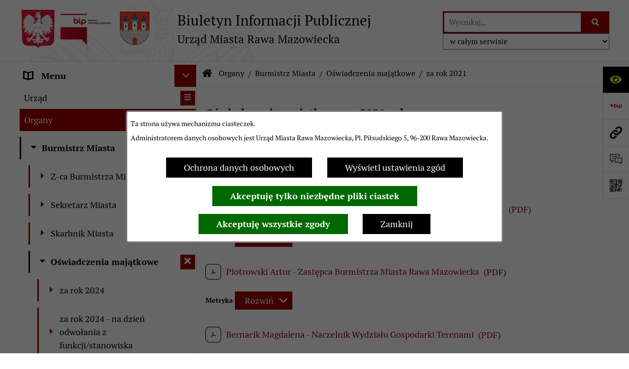

--- FILE ---
content_type: text/html; charset=utf-8
request_url: https://bip.rawamazowiecka.pl/3301,za-rok-2021
body_size: 37360
content:
<!DOCTYPE html>
<HTML LANG="pl" DIR="ltr">
<HEAD>
<BASE href="https://bip.rawamazowiecka.pl/">
<META HTTP-EQUIV="content-type" CONTENT="text/html; charset=utf-8">
<META NAME="description" CONTENT="Urząd Miasta Rawa Mazowiecka - Biuletyn Informacji Publicznej">
<META NAME="keywords" CONTENT="Rawa, Mazowiecka, BIP, Biuletyn, Informacji, Publicznej">
<META NAME="robots" CONTENT="index,follow,archive">
<META NAME="author" CONTENT="Urząd Miasta Rawa Mazowiecka">
<META NAME="generator" CONTENT="bip.net v7.32 | extranet internet creator | www.extranet.pl">
<META NAME="google-site-verification" CONTENT="r3_vutyfYBHVX-zUsETw7y0xYqZPkjUTAsOKPRUbUac">
<META NAME="viewport" CONTENT="width=device-width, initial-scale=1">
<TITLE>za rok 2021 | BIULETYN INFORMACJI PUBLICZNEJ UM Rawa Mazowiecka</TITLE>
<LINK REL="manifest" HREF="https://bip.rawamazowiecka.pl/manifest.webmanifest">
<LINK REL="stylesheet" HREF="css,css/system_default.css" MEDIA="all" TYPE="text/css" INTEGRITY="sha256-+NesxqEGT2Mnb5VXyW96eR1d8I49837uL19TfRVNQSE=" CROSSORIGIN="anonymous">
<LINK REL="stylesheet" HREF="css,css/print.css" MEDIA="print" TYPE="text/css" INTEGRITY="sha256-Qlz0DVdb8K1GlbtsuapZOdSeQ+7IYY8ELlghlHFDH8w=" CROSSORIGIN="anonymous">
<LINK REL="stylesheet" HREF="css,skory/default/style.css" MEDIA="all" TYPE="text/css">
<LINK REL="icon" HREF="https://bip.rawamazowiecka.pl/favicon.ico" TYPE="image/x-icon">
<LINK REL="search" HREF="https://bip.rawamazowiecka.pl/redir,opensearch?jezyk=1" TYPE="application/opensearchdescription+xml">
<LINK REL="home" HREF="https://bip.rawamazowiecka.pl/">
<LINK REL="stylesheet" HREF="css,js/fancybox3/jquery.fancybox.min.css" MEDIA="all" TYPE="text/css" INTEGRITY="sha256-Vzbj7sDDS/woiFS3uNKo8eIuni59rjyNGtXfstRzStA=" CROSSORIGIN="anonymous">
<LINK REL="stylesheet" HREF="css,js/datatables/jquery.datatables.css" MEDIA="all" TYPE="text/css" INTEGRITY="sha256-LBdcGBvtLXuOq7xLyqkjsKqZ1ncoD7jBKAtoJEa/33k=" CROSSORIGIN="anonymous">
<LINK REL="stylesheet" HREF="css,js/bootstrap-datetimepicker/bootstrap-datetimepicker.css" MEDIA="all" TYPE="text/css" INTEGRITY="sha256-BN3xkkUFZ6aN6GI2rfwo9QnkBljHohaWaA4rAfyiU8k=" CROSSORIGIN="anonymous">
<LINK REL="stylesheet" HREF="css,webfonts/system-font/css/system-icons.css" MEDIA="all" TYPE="text/css" INTEGRITY="sha256-k6tC61qLyGp4U7JO67Yn6ETh0f1sHJP4P7ZynCl5x88=" CROSSORIGIN="anonymous">
<LINK REL="stylesheet" HREF="css,webfonts/system-font/css/system-icons-codes.css" MEDIA="all" TYPE="text/css" INTEGRITY="sha256-l5SylbTnc/8xFKz3vgTmbUzNEGLTerC/CcyK4Q27Ow8=" CROSSORIGIN="anonymous">
<LINK REL="stylesheet" HREF="css,webfonts/system-filetypes/css/style.css" MEDIA="all" TYPE="text/css" INTEGRITY="sha256-SLQmC9y3RqHCRRMqS7Jp5stGydJiNOnhiF5IF1IqFkM=" CROSSORIGIN="anonymous">
<LINK REL="image_src" HREF="https://bip.rawamazowiecka.pl/jpg,skory/site_thumb.jpg">
<LINK REL="stylesheet" HREF="css,skory/js/malihu-custom-scrollbar/jquery.mCustomScrollbar-STRICT.css" MEDIA="screen" TYPE="text/css" INTEGRITY="sha256-Lhi9tLTMJgvUTGrrolMU5fofxyrum6k7ZJ9VSJPx3jQ=" CROSSORIGIN="anonymous">
<SCRIPT SRC="redir,load_javascripts" INTEGRITY="sha256-72roB4je/6OEcLQveiqqLrT6EAX7TB9/mn4WvWoEM8Q=" CROSSORIGIN="anonymous"></SCRIPT>
<SCRIPT SRC="js,skory/js/media.match.min.js"></SCRIPT>
<SCRIPT SRC="js,skory/js/enquire.min.js"></SCRIPT>
<SCRIPT SRC="js,skory/js/focus-visible/focus-visible.js" INTEGRITY="sha256-KV3ikiJBtCOD3ic0rXHVgc+xz+C1aKdSpiAXp9DRSXc=" CROSSORIGIN="anonymous"></SCRIPT>
<SCRIPT SRC="js,skory/js/malihu-custom-scrollbar/jquery.mousewheel.min.js" INTEGRITY="sha256-jnOjDTXIPqall8M0MyTSt98JetJuZ7Yu+1Jm7hLTF7U=" CROSSORIGIN="anonymous"></SCRIPT>
<SCRIPT SRC="js,skory/js/malihu-custom-scrollbar/jquery.mCustomScrollbar.min.js" INTEGRITY="sha256-fa+00jUVlKxQh/Vg7XfuK8u8VcTSDKNJg2wgf0QoWNc=" CROSSORIGIN="anonymous"></SCRIPT>
<SCRIPT SRC="js,skory/js/jquery.OpenHideBox.js" INTEGRITY="sha256-N6Vj5wprOqZKchixSjwoR4AGJu/ZWFenKwJl49+iHhk=" CROSSORIGIN="anonymous"></SCRIPT>
<SCRIPT SRC="js,skory/js/jquery.cookie.min.js" INTEGRITY="sha256-PIoKiDU9vCSJX4V+VKrrSC4jcxDRFsMH16HPcvLNnYI=" CROSSORIGIN="anonymous"></SCRIPT>
<SCRIPT><!--//--><![CDATA[//><!--
function dataTablesInit(selector){
	var counter=0;
	var objectsTable=new Array;
	$(selector).each(function(){
		var isSort = $(this).is('.sortuj,.sortable');
		var isSzukaj = $(this).hasClass('szukaj');
		var isWszystko = $(this).hasClass('wszystko');
		var isNieInfo = $(this).hasClass('nieinfo'); // działa jedynie na wykazach stronicowanych
		if ($('thead th.sortasc, thead th.sortdesc', this).length==0) {
			_order=[];
		} else {
			_order=[
				[
					($('thead th.sortasc, thead th.sortdesc', this).index()),
					(($('thead th.sortdesc', this).length==0) ? 'asc' : 'desc')
				]
			];
		}
		objRef=$(this).DataTable({
			'oLanguage': {
				'sUrl': 'txt,js/datatables/lang/1.txt'
			},
			'responsive': true,
			'bSortClasses': false,
			'bPaginate': !isWszystko,
			'iDisplayLength': isWszystko ? -1 : 25,
			'bInfo': (!isWszystko && !isNieInfo),
			'bFilter': isSzukaj,
			'sDom': 'Rlfrtip',
			'bSort': isSort,
			'order': _order,
			'stateSave': true,
			'fnDrawCallback': function(oSettings, json) {
				// wyłączenie sortowania/wyszukiwania dla kolumn <th> z klasą nosort/nosearch
				$(this).find('thead th').each( function (key, value) {
					if ($(this).hasClass('nosort')) {
						oSettings.aoColumns[key].bSortable=false;
						$(this).removeClass(oSettings.oClasses.sSortAsc+' '+oSettings.oClasses.sSortDesc+' '+oSettings.aoColumns[key].sSortingClass);
						$(this).addClass( oSettings.oClasses.sSortableNone );
					}
					if ($(this).hasClass('nosearch')) {
						oSettings.aoColumns[key].bSearchable=false;
					}
				} );
			}
		});
		objectsTable[counter]=objRef;
		counter++;
	});
	return objectsTable;
}
function UserConsentShow() {
			$.fancybox.close();
			$.fancybox.open({
				src: '#user_consentBox',
				type: 'inline'
			});
		}
function UserConsentClose() {
			$.fancybox.close();
		}
function isDefaultFontSize() {
        return ($('#mainWrapper.fontsize_big').length > 0 || $('#mainWrapper.fontsize_bigger').length > 0 ) ? false : true;
    }
function SendFeedBack(frm) {
                                    $(this).html('');
                                    var filter = /(([a-zA-Z0-9_.-])+@(([a-zA-Z0-9-])+.)+([a-zA-Z0-9]{2,4})+)/;
                                    if (frm.elements['feedback_nick'].value=='') { frm.elements['feedback_nick'].focus(); return false; }
                                    if (!filter.test(frm.elements['feedback_email'].value)) { frm.elements['feedback_email'].focus(); return false; }
                                    if (frm.elements['feedback_remarks'].value=='') { frm.elements['feedback_remarks'].focus(); return false; }
                                    if (!frm.elements['feedback_zgoda'].checked) { frm.elements['feedback_zgoda'].focus(); return false; }
                                    if (!frm.elements['feedback_zgoda_email'].checked) { frm.elements['feedback_zgoda_email'].focus(); return false; }

                                    $.ajax({
                                        url: './redir,feedback?jezyk=1',
                                        type: 'POST',
                                        cache: false,
                                        data: $(frm).serializeArray(),
                                        context: $('#FeedbackResults'),
                                        beforeSend: function(xhr) {
                                            $(this).html('Przetwarzanie żądania...');
                                            $(frm).find('input, select, textarea').prop('disabled', true);
                                        },
                                        success: function(data){
                                            $(frm).find('input, select, textarea').removeAttr('disabled');
                                            if (data=='200') {
                                                $(frm).each(function(){ this.reset(); });
                                                $('#FeedbackFormContent').html(
                                                    '<p class="center">'+
                                                    'Dziękujemy za przesłanie zgłoszenia.<br><br>'+
                                                    '<a href="javascript:void(null);" onclick="jQuery.fancybox.close();">Zamknij okno<'+'/a>'+
                                                    '<'+'/p>'
                                                );
                                            } else {
                                                $(this).html('Wystąpił błąd! Sprawdź dane w formularzu i spróbuj ponownie.');
                                            }
                                        },
                                        error: function(xhr, ajaxOptions, thrownError){
                                            $(frm).find('input, select, textarea').removeAttr('disabled');
                                            $(this).html('Wystąpił błąd ('+thrownError+')! Próbuj ponownie.');
                                        }
                                    });
                                    return false;
                                }
function showHideSection(selector, time) {
                            time = typeof time !== 'undefined' ? time : 500;

                            $(selector).on('click',function(e){
                                e.preventDefault();

                                // save hidden
                                var id = $(this).parent().parent().attr('id');

                                if($(this).hasClass('collapsed')) {
                                    if (bipSections.indexOf(id) >= 0){
                                        bipSections.splice(bipSections.indexOf(id), 1);
                                    }
                                } else {
                                    if (bipSections.indexOf(id) == -1){
                                        bipSections.push(id);
                                    }
                                }

                                $.cookie(
                                    'bipSections',
                                    JSON.stringify(bipSections),
                                    {
                                        SameSite: 'Strict'
                                    }
                                );

                                // show/hide
                                $(this).toggleClass('collapsed');
                                $('.indicator.ikona', this).toggleClass('icon-angle-down icon-angle-right');
                                $(this).parents('.wrapperSection')
                                    .find('.boxjs')
                                        .stop(true, false)
                                        .slideToggle(time);

                                let aria_label = ($(this).hasClass('collapsed')) ? $(this).attr('aria-label').replace(/^Ukryj/, 'Wyświetl') : $(this).attr('aria-label').replace(/^Wyświetl/, 'Ukryj');
                                let aria_expanded = ($(this).hasClass('collapsed')) ? 'false' : 'true';

                                $(this)
                                    .attr('aria-label', aria_label)
                                    .attr('aria-expanded', aria_expanded);
                            });
                        }
function menuSectionDummyRecalculate() {
                                var width = ($(window).width() - 1200)/2;
                                width = Math.round(width);

                                if (width < 0) {
                                    width = 0;
                                }
                                $('#wrapperSectionMenu .header .dummy').css({
                                    'width' : width+'px',
                                    'left' : -width+'px'
                                });
                            }
function bannersDummyRecalculate() {
                            var width = ($(window).width() - 1200)/2;
                            width = Math.round(width);

                            if (width < 0) {
                                width = 0;
                            }
                            $('#wrapperSectionBannersLeft .dummy').css({
                                'width' : width+'px',
                                'left' : -width+'px'
                            });
                        }
function sectionNavDummyRecalculate() {
                                    var width = ($(window).width() - 1200)/2;
                                    width = Math.round(width);

                                    if (width < 0) {
                                        width = 0;
                                    }
                                    $('#wrapperSectionNav .dummy').css({
                                        'width' : width+'px',
                                        'right' : -width+'px'
                                    });
                                }
function menuShrink() {
			var scroll = $(window).scrollTop();
			var menu = $('#wrapperSectionHeader');
			var menuDummy = $('#wrapperSectionHeaderDummy');
			if (scroll == 0 && menu.hasClass('small')) {
				menu.removeClass('small');
				menuDummy.removeClass('small');
			}

			if (scroll > 0 && !menu.hasClass('small')) {
				menu.addClass('small');
				menuDummy.addClass('small');
			}
		}
		function wrapperSectionHeaderRecalculateHeight() {
			var _height=$('#wrapperSectionHeader').height();
			$('#wrapperSectionHeaderDummy').height(_height);
		}
window.onload = function(e) { 
if (window.location.hash.length>1) {
        var offset = $('#wrapperSectionHeader').height();
        if (
            typeof(window.matchMedia)!='undefined' &&
            window.matchMedia('screen and (max-width: 1200px)').matches
        ) {
            offset = 0;
        }
        scrollToSection(window.location.hash, offset, 500);
    }

		var gotoTopShow = 0;
		var lastScrollTop = 0;

		/**
		 * show/hide goto top button depending on scroll direction
		 */
		function gotoTop() {
			var scrollTop = $(this).scrollTop();
			var $gotoTop=$('#wrapperSectionGotoTop .gotoTop a');

			if (Math.abs(scrollTop - lastScrollTop) > 50) {

				// downscroll code
				if (scrollTop > lastScrollTop){
					if(gotoTopShow==0) {
						$gotoTop.toggleClass('show');
						gotoTopShow=1;
					}
				}
				// upscroll code
				else {
					if(gotoTopShow==1) {
						$gotoTop.toggleClass('show');
						gotoTopShow=0;
					}
				}

				lastScrollTop = scrollTop;

			}
		}

		// bind to scroll event
		$(window).on('scroll', gotoTop);

		// click goto top button action
		$('#wrapperSectionGotoTop .gotoTop a').on('click',function(e){
			e.preventDefault();
			scrollToSection('body', 0, 500);
			$(this).blur();
		});
	
 }
//--><!]]></SCRIPT>
<STYLE><!--/*--><![CDATA[/*><!--*/
html,body,select,input,textarea,button { font-size: 18px; }
.predef { font-size: 1.4em; }
#wrapperSectionHeader .header .logo {background-image: url('logo,bip-um-rawa-mazowiecka.png');}
.contactWidth3333 {width:33.33%;}
.tagFontSize863 {font-size:0.86363636363636em;}
.tagFontSize1034 {font-size:1.0340909090909em;}
.tagFontSize1204 {font-size:1.2045454545455em;}
.tagFontSize977 {font-size:0.97727272727273em;}
.tagFontSize2000 {font-size:2em;}
.tagFontSize920 {font-size:0.92045454545455em;}
@media (prefers-color-scheme: dark) {
#wrapperSectionWCAG li._option_darkmode_switch_off { display: block !important; }


		html,
		body,
		.shortcut-box__link,
		#wrapperSectionStickyIcons .button,
		#wrapperSectionStickyIcons .contentHide .btn-close,
		#wrapperSectionStickyIcons .button .button_text_hide,
		.fontsize_big #wrapperSectionStickyIcons .button .button_text_hide,
		.fontsize_bigger #wrapperSectionStickyIcons .button .button_text_hide,
		#wrapperSectionSearch input:hover,
		#wrapperSectionSearch button:hover,
		#wrapperSectionSearch .searchPlace_select,
		#fotokodBox .close a,
		#wrapperSectionMenu .menu .item0:hover ~ .btn-toggle,
		#wrapperSectionMenu .menu .item0.selected ~ .btn-toggle,
		#wrapperSectionPoll .ankieta_submit_button:hover,
		#wrapperSectionNewsletter .inputEmail,
		#wrapperSectionNewsletter .inputSubmit:hover,
		#wrapperSectionIntranet input[type=text],
		#wrapperSectionIntranet input[type=password],
		#wrapperSectionIntranet button[type=submit]:hover,
		#wrapperSectionIntranet button[type=reset]:hover,
		#wrapperSectionIntranet input[type=submit]:hover,
		#wrapperSectionIntranet input[type=reset]:hover,
		#wrapperSectionCalendar .kalendarium2_tab .kalendarium2_dzis,
		#wrapperSectionCalendar .kalendarium2_tab .kalendarium2_header_weekend,
		#wrapperSectionCalendar .kalendarium2_tab .kalendarium2_weekend,
		#wrapperSectionPageContent input:hover,
		#FeedbackLinkBox input:hover,
		#wrapperSectionPageContent textarea:hover,
		#FeedbackLinkBox textarea:hover,
		.fancybox-content,
		table.tabela_krawedzie caption,
		#wrapperSectionPageContent .dataTables_filter label input,
		.user_info_button, .user_consent_button {
			color: #fff;
			background-color: #000;
		}

		#wrapperSectionContent .column .dark .header a,
		#wrapperSectionStickyIcons .button .button_text_hide,
		#wrapperSectionStickyIcons .contentHide .btn-close:hover,
		#wrapperSectionSearch #searchSubmit:hover,
		#fotokodBox .close a:hover,
		#wrapperSectionGotoUrl a:hover,
		#wrapperSectionPoll .ankieta_submit_button,
		#wrapperSectionNewsletter .inputSubmit,
		#wrapperSectionIntranet button[type=submit],
		#wrapperSectionIntranet button[type=reset],
		#wrapperSectionIntranet input[type=submit],
		#wrapperSectionIntranet input[type=reset],
		#wrapperSectionCalendar .kalendarium2_tab .kalendarium2_wydarzenia a,
		#wrapperSectionQuickLinks a:hover,
		#wrapperSectionImportantNews .btn__button:hover,
		.user_info_refuse_button, .user_info_accept_button,
		.user_consent_refuse_button, .user_consent_accept_button {
			color: #000;
			background-color: #fff;
		}

		#wrapperSectionStickyIcons .button.wcag {
			background-color: #F8F12E;
			color: #000;
		}
		#wrapperSectionStickyIcons .button.wcag:focus {
			background-color: #000;
			color: #F8F12E;
		}

		#wrapperSectionStickyIcons .button.jezyk_migowy,
		#wrapperSectionStickyIcons .button.gluchoniemi {
			background-color: #fff;
			color: #191b8a;
		}

		#wrapperSectionStickyIcons .button.jezyk_migowy,
		#wrapperSectionStickyIcons .button.jezyk_migowy:focus,
		#wrapperSectionStickyIcons .button.gluchoniemi,
		#wrapperSectionStickyIcons .button.gluchoniemi:focus {
			background-color: #191b8a;
			color: #fff;
		}
		

		.js-focus-visible .focus-visible {
			outline-color: #fff;
		}

		#wrapperSectionHeader .header a,
		#wrapperBipTop .bip,
		#wrapperSectionSearch #searchInput:hover,
		#wrapperSectionMenu .menu a,
		#wrapperSectionMenu .menu1 .item1:hover .ikona,
		#wrapperSectionMenu .menu1 .item1.selected .ikona,
		#importantSites .promo_box_link,
		#importantSites .promo_box_link:hover .ikona,
		.column #wrapperSectionBannersLeft .box,
		#wrapperSectionCalendar .boxList,
		#wrapperSectionNav a,
		#wrapperSectionNav li > span.last,
		#wrapperSectionImportantNews .btn__button,
		#wrapperSectionContact a,
		#wrapperSectionTagCloud a,
		#wrapperSectionFooter a,
		#wrapperSectionPageContent fieldset,
		#wrapperSectionSiteMetrics,
		#wrapperSectionStickyIcons .contentHide,
		#FeedbackLinkBox,
		#FeedbackLinkBox fieldset,
		#fotokodBox,
		.zaloba #wrapperBipTop .bip .ikona,
		.zaloba #wrapperSectionStickyIcons .button.bip,
		.dataTables_filter label {
			color: #fff;
		}

		#wrapperSectionGrafika .goToContent button:hover,
		#wrapperSectionContent .column .header .headerBtn:hover,
		#wrapperSectionContent .column .dark .box,
		#wrapperSectionStickyIcons .contentHide,
		.fontsize_big #wrapperSectionStickyIcons .stickyIconsButton:hover,
		.fontsize_bigger #wrapperSectionStickyIcons .stickyIconsButton:hover,
		#wrapperSectionMenu .menu .item0.selected:hover,
		#wrapperSectionPoll .ankieta_wyniki_odpowiedz,
		#wrapperSectionCalendar.dark .kalendarium2_tab .kalendarium2_weekend.kalendarium2_dzis,
		#wrapperSectionGotoTop .gotoTop a:hover,
		#wrapperSectionPageContent input[type=submit]:hover,
		#wrapperSectionPageContent input[type=reset]:hover,
		#FeedbackLinkBox input[type=submit]:hover,
		#wrapperSectionPageContent button:hover,
		#FeedbackLinkBox button:hover,
		.b-bottom .carousel__nav-btn:hover {
			background-color: #fff;
		}

		.shortcut-box__link,
		#wrapperSectionSearch #searchSubmit:hover,
		#wrapperSectionNewsletter .inputEmail:hover,
		#wrapperSectionIntranet input[type=text]:hover,
		#wrapperSectionIntranet input[type=password]:hover,
		#wrapperSectionPageContent input:hover,
		#FeedbackLinkBox input:hover,
		#wrapperSectionPageContent textarea:hover,
		#FeedbackLinkBox textarea:hover,
		.user_info_button, .user_consent_button {
			border-color: #fff;
		}

		#wrapperSectionMenu .menu1 .item1:hover,
		#wrapperSectionMenu .menu1 .item1.selected,
		#importantSites .promo_box_link:hover {
			border-left-color: #fff;
		}

		#wrapperSectionMenu .menu1 .item1:hover,
		#importantSites .promo_box_link:hover,
		#wrapperSectionQuickLinks a {
			border-bottom-color: #fff;
		}

		#wrapperSectionContact .wrapperContent {
			background-color: transparent;
		}

		@media screen and (max-width: 768px) {
			#wrapperSectionStickyIcons .stickyIconsButton:hover {
				background-color: #fff;
			}
		}
		

		#wrapperSectionHeader,
		#wrapperSectionStickyIcons .contentHide.contentHideFullHeight,
		.fontsize_big #wrapperBipTop,
		.fontsize_bigger #wrapperBipTop,
		#wrapperSectionSearch #searchInput,
		#fotokodBox,
		#wrapperSectionPoll .ankieta_wyniki_reszta,
		#wrapperSectionCalendar .kalendarium2_caption .kalendarium2_poprzedni_a:hover::before,
		#wrapperSectionCalendar .kalendarium2_caption .kalendarium2_nastepny_a:hover::before,
		#wrapperSectionCalendar .kalendarium2_tab .kalendarium2_wydarzenia.kalendarium2_dzis a,
		#FeedbackLinkBox {
			background-color: #000;
		}

		#wrapperSectionImportantNews .header,
		#wrapperSectionGotoUrl a,
		#wrapperSectionSearch #searchSubmit,
		#wrapperSectionGrafika .goToContent button,
		#wrapperSectionContent .column .header .headerBtn,
		#wrapperSectionContent .column .box,
		.fontsize_big #wrapperSectionStickyIcons .stickyIconsButton,
		.fontsize_bigger #wrapperSectionStickyIcons .stickyIconsButton,
		#wrapperSectionSearch input,
		#wrapperSectionMenu .btn-toggle,
		#wrapperSectionMenu .menu .item0:hover,
		#wrapperSectionMenu .menu .item0.selected,
		.fontsize_big #wrapperSectionMenu .headerBtn-mobile,
		.fontsize_bigger #wrapperSectionMenu .headerBtn-mobile,
		#wrapperSectionNewsletter a,
		#wrapperSectionIntranet a,
		#wrapperSectionCalendar .kalendarium2_caption a,
		#wrapperSectionCalendar .kalendarium2_tab .kalendarium2_weekend.kalendarium2_dzis,
		#wrapperSectionCalendar .kalendarium2_tab .kalendarium2_weekend.kalendarium2_dzis a,
		.fontsize_big #wrapperSectionNav > h2,
		.fontsize_bigger #wrapperSectionNav > h2,
		#wrapperSectionGotoTop .gotoTop a,
		#wrapperSectionPageContent input[type=submit],
		#wrapperSectionPageContent input[type=reset],
		#FeedbackLinkBox input[type=submit],
		#wrapperSectionPageContent button,
		#FeedbackLinkBox button,
		.b-bottom .carousel__nav-btn {
			color: #000;
		}

		#wrapperSectionCalendar .kalendarium2_caption .kalendarium2_poprzedni_a::before,
		#wrapperSectionCalendar .kalendarium2_caption .kalendarium2_nastepny_a::before,
		#wrapperSectionGotoTop .gotoTop a {
			border-color: #000;
		}

		.fontsize_big #wrapperSectionStickyIcons .wrapperSectionStickyIconsBox,
		.fontsize_bigger #wrapperSectionStickyIcons .wrapperSectionStickyIconsBox,
		.fontsize_big #wrapperSectionMenu .box_menu,
		.fontsize_bigger #wrapperSectionMenu .box_menu {
			background-color: rgba(0, 0, 0, 0.9);
		}

		@media screen and (max-width: 768px) {

			#wrapperSectionStickyIcons .wrapperSectionStickyIconsBox,
			#wrapperSectionMenu .box_menu {
				background-color: rgba(0, 0, 0, 0.9);
			}
			#wrapperBipTop {
				background-color: #000;
			}
			#wrapperSectionStickyIcons .stickyIconsButton,
			#wrapperSectionMenu .headerBtn-mobile {
				color: #000;
			}
		}

		@media screen and (max-width: 568px) {
			#wrapperSectionNav > h2 {
				color: #000;
			}
		}
		

			#wrapperSectionQuickLinks {
				background-color: #d2d2d2;
			}

			#wrapperSectionGrafika .goToContent button:hover > span:last-child,
			#wrapperSectionContent .column .dark .header a,
			#wrapperSectionCalendar.dark .kalendarium2_caption,
			.zaloba #wrapperSectionGrafika .goToContent button:hover > span:last-child,
			.zaloba #wrapperSectionContent .column .dark .header a,
			.zaloba #wrapperSectionContent .column .dark .header .ikona,
			.zaloba #wrapperSectionCalendar.dark .kalendarium2_caption {
				border-color: #d2d2d2;
			}
			

			#StopkaPozycjonujaca {
				color: #aaa !important;
			}
			

			#wrapperSectionContent .aside::after,
			#wrapperSectionContent .mainContent::after,
			.szukaj_belka_fraza {
				background-color: #1e1e1e;
			}
			
			#wrapperSectionHeader {
				border-bottom-color: #1e1e1e;
			}
			#wrapperSectionStickyIcons .button .ikona,
			#wrapperSectionStickyIcons .contentHide.contentHideFullHeight,
			#wrapperSectionStickyIcons .contentHide .btn-close-wrapper,
			#fotokodBox.slideVisible,
			#fotokodBox .close,
			#wrapperSectionMenu .menu .menuItemSeparator,
			#importantSites.slideVisible,
			#wrapperSectionBannersLeft .dummy,
			#wrapperSectionNav,
			#wrapperSectionNav .dummy,
			#wrapperSectionImportantNews .box,
			.wrapperSectionContentBox .box,
			.wrapperSectionContentBox .metryka_li,
			#FeedbackLinkBox.slideVisible {
				border-color: #1e1e1e;
			}
			

			.szukaj_belka,
			#wrapperSectionSearch #searchInput:hover,
			#wrapperSectionBannersLeft .dummy,
			#wrapperSectionCalendar .boxList,
			.system_metryka .system_metryka_pozycja:nth-child(odd),
			.rejestr_zmian_tresc li:nth-of-type(2n+1),
			#wrapperSectionContact,
			#wrapperSectionQuickLinks,
			.zaloba .szukaj_belka,
			.zaloba #wrapperSectionSearch #searchInput:hover,
			.zaloba #wrapperSectionBannersLeft .dummy,
			.zaloba #wrapperSectionCalendar .boxList,
			.zaloba #wrapperSectionContact {
				background-color: #060606;
			}
			

			.red {
				color: #e61e21;
			}
			.przetargi_przebieg,
			.przetargi_tytul,
			.przetargi_lista_pozycja_parzysta {
				background-color: #070707;
			}
			.przetargi_lista_pozycja_nieparzysta {
				background-color: #171717;
			}
			.rejestr_zmian_naglowek {
				background-color: #000;
			}
			.search__tips, .search__link {
				color: #fff;
				background-color: #000;
				border-color: #fff;
			}
			.tip__link,
			.tip__url,
			.tip__snippet {
				color: #fff;
			}
			.tip__link:focus, .tip__link:hover {
				color: #000;
				background-color: #e8e8e8;
			}
			.tip__link:focus .tip__url, .tip__link:hover .tip__url,
			.tip__link:focus .tip__snippet, .tip__link:hover .tip__snippet {
				color: #000;
			}
			

			#wrapperSectionWCAG li a {
				color: #000;
				background-color: #f8f12e;
			}
			#wrapperSectionWCAG li a:focus,
			#wrapperSectionWCAG li a:hover {
				color: #f8f12e;
				background-color: #000;
			}

			#wrapperSectionStickyIcons .button.bip {
				color: #fff;
			}

			#mainWrapper.skora_zaloba #wrapperSectionHeader .header .zaloba span {
				background-image: url('../../png,skory/default/images/kir-white.png');
			}

			.wrapperSectionContentBox .metryka_li .metryczka_obiektu_sekcja:nth-child(2n+1) {
				background-color: #0d0d0d;
			}
			
}
@media (prefers-color-scheme: dark) {
.wyroznienie { color: #E61E21 !important; }
#StopkaPozycjonujaca a { color: #E61E21 !important; }
a:focus,
		input:focus,
		textarea:focus,
		button:focus {
			outline-color: #E61E21;
		}
#PageContent a,
		#wrapperSectionBannersLeft .box a,
		.news_wyswietl_wiecej_link,
		.szukaj_wyswietl_wiecej_link,
		.wyswietl_wiecej_link,
		.wyswietl_wstecz_link,
		#wrapperSectionCalendar .kalendarium2_tab .kalendarium2_wydarzenia.kalendarium2_dzis a,
		#wrapperSectionCalendar .boxList a,
		#wrapperSectionNav a:hover,
		#wrapperSectionNav a:focus,
		#wrapperSectionImportantNews a.news_link,
		.wrapperSectionBanners a,
		#wrapperSectionPageContent a,
		.wrapperSectionContentBox a,
		.news_box.news_wyrozniony,
		#wrapperSectionMenu .menu1 .item1 .ikona,
		#importantSites .promo_box_link .ikona,
		#wrapperSectionCalendar .kalendarium2_caption .kalendarium2_poprzedni_a:focus::before,
		#wrapperSectionCalendar .kalendarium2_caption .kalendarium2_poprzedni_a:hover::before,
		#wrapperSectionCalendar .kalendarium2_caption .kalendarium2_nastepny_a:focus::before,
		#wrapperSectionCalendar .kalendarium2_caption .kalendarium2_nastepny_a:hover::before {
			color: #E61E21;
		}
#wrapperSectionGrafika .goToContent button,
		#wrapperSectionContent .column .header .headerBtn,
		#wrapperSectionContent .column .dark .header .headerBtn:hover .ikona,
		#wrapperSectionContent .column .dark .header .headerBtn:focus .ikona,
		#wrapperSectionContent .column .box,
		#wrapperSectionMenu .menu .item0:hover,
		#wrapperSectionMenu .menu .item0:focus,
		#wrapperSectionMenu .menu .item0.selected,
		#importantSites ul li:nth-child(even) a,
		#wrapperSectionPoll.dark .ankieta_submit_button:hover,
		#wrapperSectionPoll.dark .ankieta_submit_button:focus,
		#wrapperSectionPoll.dark .ankieta_wyniki_odpowiedz,
		#wrapperSectionNewsletter.dark .inputSubmit,
		#wrapperSectionSearch #searchSubmit,
		#wrapperSectionMenu .btn-toggle,
		#wrapperSectionMenu .headerBtn-mobile,
		#wrapperSectionGotoUrl a,
		#wrapperSectionImportantNews .btn__button,
		.b-bottom .carousel__nav-btn {
			background-color: #E61E21;
		}
@media screen and (max-width: 568px) {
			#wrapperSectionSearch > h2,
			#wrapperSectionNav > h2,
			#FeedbackLinkBox h2 {
				background: #E61E21;
			}
		}
#wrapperSectionMenu .menu .item1.current,
		#wrapperSectionSearch #searchInput,
		#wrapperSectionSearch #searchSubmit,
		#wrapperSectionNewsletter.dark .inputEmail:hover,
		#wrapperSectionNewsletter.dark .inputEmail:focus,
		#wrapperSectionIntranet.dark input[type=text]:focus,
		#wrapperSectionIntranet.dark input[type=password]:focus,
		#wrapperSectionIntranet.dark input[type=text]:hover,
		#wrapperSectionIntranet.dark input[type=password]:hover {
			border-color: #E61E21;
		}
#wrapperSectionStickyIcons .button,
		#wrapperSectionMenu .menu1 .item1,
		#importantSites .promo_box_link {
			border-left-color: #E61E21;
		}
#wrapperSectionIntranet.dark button[type=submit]:hover,
		#wrapperSectionIntranet.dark button[type=reset]:hover,
		#wrapperSectionIntranet.dark input[type=submit]:hover,
		#wrapperSectionIntranet.dark input[type=reset]:hover,
		#wrapperSectionIntranet.dark input[type=submit]:focus,
		#wrapperSectionIntranet.dark input[type=reset]:focus,
		#wrapperSectionCalendar .kalendarium2_tab .kalendarium2_weekend.kalendarium2_dzis,
		#wrapperSectionCalendar.dark .kalendarium2_tab .kalendarium2_wydarzenia a,
		#wrapperSectionCalendar .kalendarium2_tab .kalendarium2_weekend.kalendarium2_dzis a,
		#wrapperSectionImportantNews .header,
		#wrapperSectionSiteMetrics,
		#wrapperSectionGotoTop .gotoTop a,
		#wrapperSectionPageContent input[type=submit],
		#wrapperSectionPageContent input[type=reset],
		#FeedbackLinkBox input[type=submit],
		#wrapperSectionPageContent button,
		#FeedbackLinkBox button {
			background-color: #E61E21;
		}
#wrapperSectionStickyIcons .stickyIconsButton {
			background-color: #E61E21;
		}
.js-focus-visible .user_info_button.focus-visible,
		.js-focus-visible .user_consent_button.focus-visible {
			outline-color: #E61E21 !important;
		}
		.fancybox-container a {
			color: #E61E21;
		}
}
@media (prefers-color-scheme: dark) {
#wrapperSectionGrafika .goToContent button > span:last-child {
			border-left-color: #FF2125;
		}
#wrapperSectionContent .column .box {
			border-top-color: #FF2125;
		}
#wrapperSectionContent .column .header a.headerLink {
			border-bottom-color: #FF2125;
			border-top-color: #FF2125;
		}
#wrapperSectionContent .column .header .ikona {
			border-left-color: #FF2125;
		}
#wrapperSectionContent .column .dark .header a:hover,
		#wrapperSectionContent .column .dark .header a:focus {
			border-color: #FF2125;
		}
#wrapperSectionCalendar .kalendarium2_caption {
			border-bottom-color: #FF2125;
		}
}
@media (prefers-color-scheme: dark) {
#wrapperSectionHeader .header .logoBIP.logo-wariant-podstawowy { background-image: url('png,skory/default/images/logoBIP-kontra.png'); }
#wrapperSectionHeader .header .logoBIP.logo-wariant-pomniejszenie1 { background-image: url('png,skory/default/images/logoBIP-pomniejszenie1-kontra.png'); }
#wrapperSectionHeader .header .logoBIP.logo-wariant-pomniejszenie2 { background-image: url('png,skory/default/images/logoBIP-pomniejszenie2-kontra.png'); }
#wrapperSectionHeader .header .logoBIP.logo-wariant-uproszczenie { background-image: url('png,skory/default/images/logoBIP-uproszczenie-kontra.png'); }
.mCS-minimal-dark.mCSB_scrollTools .mCSB_dragger .mCSB_dragger_bar { background-color: rgba(255,255,255,0.2) !important; }
}

			html,
			body,
			button,
			input,
			select,
			textarea {
				font-family: 'PT Serif', 'PT Sans' !important;
			}
		
			@font-face {
				font-family: 'PT Serif';
				src: url('eot,skory/webfont/pt_serif/PTF55F-webfont.eot');
				src: url('eot,skory/webfont/pt_serif/PTF55F-webfont.eot?#iefix') format('embedded-opentype'),
					url('woff,skory/webfont/pt_serif/PTF55F-webfont.woff') format('woff');
				font-weight: 400;
				font-style: normal;

			}

			@font-face {
				font-family: 'PT Serif';
				src: url('eot,skory/webfont/pt_serif/PTF56F-webfont.eot');
				src: url('eot,skory/webfont/pt_serif/PTF56F-webfont.eot?#iefix') format('embedded-opentype'),
					url('woff,skory/webfont/pt_serif/PTF56F-webfont.woff') format('woff');
				font-weight: 400;
				font-style: italic;

			}

			@font-face {
				font-family: 'PT Serif';
				src: url('eot,skory/webfont/pt_serif/PTF75F-webfont.eot');
				src: url('eot,skory/webfont/pt_serif/PTF75F-webfont.eot?#iefix') format('embedded-opentype'),
					url('woff,skory/webfont/pt_serif/PTF75F-webfont.woff') format('woff');
				font-weight: 700;
				font-style: normal;
			}

			@font-face {
				font-family: 'PT Serif';
				src: url('eot,skory/webfont/pt_serif/PTF76F-webfont.eot');
				src: url('eot,skory/webfont/pt_serif/PTF76F-webfont.eot?#iefix') format('embedded-opentype'),
					url('woff,skory/webfont/pt_serif/PTF76F-webfont.woff') format('woff');
				font-weight: 700;
				font-style: italic;
			}
		
/*]]>*/--></STYLE>
</HEAD>
<BODY class="user_info user_consent_refuse_available user_consent default subpage">
<section id="user_infoBox" role="alert"><div class="user_infoBox_overlay"></div><form id="user_info_form" action="https://bip.rawamazowiecka.pl/3301,za-rok-2021" method="post"><div><input type="hidden" name="_user_consent_fp" value="5c3f84"></div><div class="user_infoBox_dialog"><div class="user_infoBox_content"><div class="user_infoBox_header"></div><div class="user_infoBox_content_text"><p>Ta strona używa mechanizmu ciasteczek.</p>
<p>Administratorem danych osobowych jest Urząd Miasta Rawa Mazowiecka, Pl. Piłsudskiego 5, 96-200 Rawa Mazowiecka.</p></div><div class="user_infoBox_content_buttons"><span id="user_info_redirect_buttonBox"><button type="submit" name="_user_info_redirect" value="1" class="user_info_button" id="user_info_redirect_button">Ochrona danych osobowych</button></span><span id="user_info_show_profile_buttonBox"><button type="button" class="user_info_button" id="user_info_show_profile_button" aria-controls="user_consentBox">Wyświetl ustawienia zgód</button></span><span id="user_info_refuse_buttonBox"><button type="submit" name="_user_consent_all_refuse" value="1" class="user_info_button user_info_refuse_button" id="user_info_refuse_button">Akceptuję tylko niezbędne pliki ciastek</button></span><span id="user_info_accept_buttonBox"><button type="submit" name="_user_consent_all_accept" value="1" class="user_info_button user_info_accept_button" id="user_info_accept_button">Akceptuję wszystkie zgody</button></span><span id="user_info_closeBox"><button type="button" class="user_info_button user_info_close_button" id="user_info_close">Zamknij</button></span></div></div></div></form></section><section id="user_consentBox" class="system_hide" role="dialog" aria-modal="true" aria-labelledby="user_consentBox_header" aria-describedby="user_consentBox_content_text"><form action="https://bip.rawamazowiecka.pl/3301,za-rok-2021" method="post" id="user_consent_form"><div><input type="hidden" name="_user_consent_fp" value="5c3f84"></div><h2 class="user_consentBox_header" id="user_consentBox_header">Ustawienia zgód</h2><div class="user_consentBox_content"><div class="user_consentBox_content_text" id="user_consentBox_content_text"></div><div class="user_consentBox_content_consent"><ul class="system_ul"><li class="user_consent_item"><p class="user_consent_item_name">Pliki ciastek (z ang. cookies) niezbędne do świadczenia usług drogą elektroniczną</p><p class="user_consent_item_opis">Niezbędne pliki ciastek (z ang. cookies) umożliwiają korzystanie z podstawowych funkcji strony internetowej - bez nich nie byłoby możliwe prawidłowe korzystanie z niniejszej strony internetowej.</p><p class="user_consent_item_opis_dodatkowy"><a href="#_user_consent_system_more" class="user_consent_item_opis_dodatkowy_link" role="button" aria-controls="_user_consent_system_more" aria-haspopup="false" aria-expanded="false" data-expanded-true="schowaj wykaz wykorzystywanych ciasteczek" data-expanded-false="wyświetl wykaz wykorzystywanych ciasteczek"><span>wyświetl wykaz wykorzystywanych ciasteczek</span> <span class="system-icon system-icon-down-open"><!--//--></span></a></p><div id="_user_consent_system_more" class="system_hide user_consent_item_opis_dodatkowy_content"><table class="tabela wszystko" style="border-collapse: collapse; border-width: 1px; border-style: solid; width: 100%; border-spacing: 1px;"><caption><strong>Wykaz wykorzystywanych ciastek</strong></caption>
<thead>
<tr>
<th style="border-width: 1px; padding: 5px; width: 8.46033%;" scope="col">Nazwa ciastka</th>
<th style="border-width: 1px; padding: 5px; width: 10.0368%;" scope="col">Dostawca / domena</th>
<th style="border-width: 1px; padding: 5px; width: 8.67052%;" scope="col">Okres przechowywania</th>
<th style="border-width: 1px; padding: 5px; width: 72.8324%;" scope="col">Opis ciastka</th>
</tr>
</thead>
<tbody>
<tr>
<td style="border-width: 1px; padding: 5px; width: 8.46033%;">_nsid</td>
<td style="border-width: 1px; padding: 5px; width: 10.0368%;">serwer hostingowy / bieżąca domena</td>
<td style="border-width: 1px; padding: 5px; width: 8.67052%;">1 dzień</td>
<td style="border-width: 1px; padding: 5px; width: 72.8324%;">Ciastko generowane przez mechanizm CMS na potrzeby obsługi mechanizmu zabezpieczania przed wywołaniami strony przez np. boty rozsyłające spam.</td>
</tr>
<tr>
<td style="border-width: 1px; padding: 5px; width: 8.46033%;">_cp</td>
<td style="border-width: 1px; padding: 5px; width: 10.0368%;">serwer hostingowy / bieżąca domena</td>
<td style="border-width: 1px; padding: 5px; width: 8.67052%;">365 dni</td>
<td style="border-width: 1px; padding: 5px; width: 72.8324%;">Ciastko zapisywane przez mechanizm CMS na potrzeby obsługi wyrażanych zgód przez użytkownika.</td>
</tr>
<tr>
<td style="border-width: 1px; padding: 5px; width: 8.46033%;">PHPSESSID</td>
<td style="border-width: 1px; padding: 5px; width: 10.0368%;">serwer hostingowy / bieżąca domena</td>
<td style="border-width: 1px; padding: 5px; width: 8.67052%;">sesja</td>
<td style="border-width: 1px; padding: 5px; width: 72.8324%;">Ciastko generowane przez aplikacje oparte na języku PHP (identyfikator ogólnego przeznaczenia używany do obsługi zmiennych sesji użytkownika). Zwykle wartość to liczba generowana losowo, sposób jej użycia może być specyficzny dla witryny, ale dobrym przykładem jest utrzymywanie statusu zalogowanego użytkownika między stronami.</td>
</tr>
<tr>
<td style="border-width: 1px; padding: 5px; width: 8.46033%;">fontsize</td>
<td style="border-width: 1px; padding: 5px; width: 10.0368%;">serwer hostingowy / bieżąca domena</td>
<td style="border-width: 1px; padding: 5px; width: 8.67052%;">30 dni</td>
<td style="border-width: 1px; padding: 5px; width: 72.8324%;">Ciastko generowane przez mechanizm CMS na potrzeby obsługi wielkości wyświetlanej czcionki.</td>
</tr>
<tr>
<td style="border-width: 1px; padding: 5px; width: 8.46033%;">jezyk_www</td>
<td style="border-width: 1px; padding: 5px; width: 10.0368%;">serwer hostingowy / bieżąca domena</td>
<td style="border-width: 1px; padding: 5px; width: 8.67052%;">sesja</td>
<td style="border-width: 1px; padding: 5px; width: 72.8324%;">Ciastko generowane przez mechanizm CMS na potrzeby obsługi wersji językowej strony.</td>
</tr>
<tr>
<td style="border-width: 1px; padding: 5px; width: 8.46033%;">licznikX</td>
<td style="border-width: 1px; padding: 5px; width: 10.0368%;">serwer hostingowy / bieżąca domena</td>
<td style="border-width: 1px; padding: 5px; width: 8.67052%;">sesja</td>
<td style="border-width: 1px; padding: 5px; width: 72.8324%;">Ciastko generowane przez mechanizm CMS na potrzeby obsługi podstawowych statystyk odwiedzin strony (zapis X przyjmuje postać liczby).</td>
</tr>
<tr>
<td style="border-width: 1px; padding: 5px; width: 8.46033%;">licznik[X]</td>
<td style="border-width: 1px; padding: 5px; width: 10.0368%;">serwer hostingowy / bieżąca domena</td>
<td style="border-width: 1px; padding: 5px; width: 8.67052%;">15 minut</td>
<td style="border-width: 1px; padding: 5px; width: 72.8324%;">Ciastko generowane przez mechanizm CMS na potrzeby obsługi podstawowych statystyk odwiedzin strony (zapis X przyjmuje postać liczby).</td>
</tr>
<tr>
<td style="border-width: 1px; padding: 5px; width: 8.46033%;">wersja_gui</td>
<td style="border-width: 1px; padding: 5px; width: 10.0368%;">serwer hostingowy / bieżąca domena</td>
<td style="border-width: 1px; padding: 5px; width: 8.67052%;">sesja</td>
<td style="border-width: 1px; padding: 5px; width: 72.8324%;">Ciastko generowane przez mechanizm CMS na potrzeby obsługi wybranej wizualizacji strony.</td>
</tr>
<tr>
<td style="border-width: 1px; padding: 5px; width: 8.46033%;">bnr[X]</td>
<td style="border-width: 1px; padding: 5px; width: 10.0368%;">serwer hostingowy / bieżąca domena</td>
<td style="border-width: 1px; padding: 5px; width: 8.67052%;">od 1 minuty</td>
<td style="border-width: 1px; padding: 5px; width: 72.8324%;">Ciastko generowane przez mechanizm CMS na potrzeby obsługi wyświetlania banerów z ustawionym czasem karencji (zapis X przyjmuje postać liczby).</td>
</tr>
</tbody>
</table></div></li><li class="user_consent_item"><p class="user_consent_item_name"><input type="hidden" name="_user_consent[ga]" value="0"><input type="checkbox" id="_user_consent_ga" name="_user_consent[ga]" value="1" class="user_consent_checkbox"> <label for="_user_consent_ga" class="user_consent_item_nazwa">Narzędzia analityczne firmy Google</label></p><p class="user_consent_item_opis">Strona korzysta z usługi analitycznej firmy Google, która pozwala na gromadzenie, przeglądanie oraz analizę statystyk związanych z aktywnością użytkowników. Usługa Google Analytics gromadzi informacje na temat Twojej aktywności na stronie w tym adres IP. Informacje te mogą być wykorzystywane przez firmę Google przy budowaniu Twojego profilu użytkownika. Wyrażenie zgody jest dobrowolne i można je w każdym momencie wycofać.</p><p class="user_consent_item_opis_dodatkowy"><a href="#_user_consent_ga_more" class="user_consent_item_opis_dodatkowy_link" role="button" aria-controls="_user_consent_ga_more" aria-haspopup="false" aria-expanded="false" data-expanded-true="schowaj dodatkowe informacje" data-expanded-false="wyświetl dodatkowe informacje"><span>wyświetl dodatkowe informacje</span> <span class="system-icon system-icon-down-open"><!--//--></span></a></p><div id="_user_consent_ga_more" class="system_hide user_consent_item_opis_dodatkowy_content"><p>Wykaz wykorzystywanych ciastek został przedstawiony w artykule <a href="https://developers.google.com/analytics/devguides/collection/ga4/tag-options?hl=pl" rel="noopener" class="external_blank" title="link zostanie otworzony w nowym oknie/karcie przeglądarki">"Tagowanie na potrzeby Google Analytics"</a> na stronach firmy Google.</p></div><p class="user_consent_item_link"><a href="https://policies.google.com/privacy?hl=pl" class="external_blank">Polityka prywatności firmy Google</a></p></li></ul></div></div><div class="user_consentBox_content_buttons"><span id="user_consent_save_buttonBox"><button type="submit" name="_user_consent_save_profile" value="1" class="user_consent_button" id="user_consent_save_button">Zapisz i zamknij</button></span><span id="user_consent_refuse_buttonBox"><button type="submit" name="_user_consent_all_refuse" value="1" class="user_consent_button user_consent_refuse_button" id="user_consent_refuse_button">Akceptuję tylko niezbędne pliki ciastek</button></span><span id="user_consent_accept_buttonBox"><button type="submit" name="_user_consent_all_accept" value="1" class="user_consent_button user_consent_accept_button" id="user_consent_accept_button">Akceptuję wszystkie zgody</button></span><span id="user_consent_closeBox"><button type="button" class="user_consent_button" id="user_consent_close">Ukryj ustawienia zgód</button></span></div></form></section>
<div id="mainWrapper" class="skora_default fontsize_normal">
<div id="shortcut-box" class="shortcut-box"><ul class="shortcut-box__list"><li class="shortcut-box__item"><a class="shortcut-box__link shortcut-box__link--homepage" href="./" accesskey="1">Przejdź do strony głównej</a></li><li class="shortcut-box__item"><a class="shortcut-box__link shortcut-box__link--menu scroll" href="https://bip.rawamazowiecka.pl/3301,za-rok-2021#wrapperSectionMenu" accesskey="2">Przejdź do menu głównego</a></li><li class="shortcut-box__item"><a class="shortcut-box__link shortcut-box__link--content scroll" href="https://bip.rawamazowiecka.pl/3301,za-rok-2021#wrapperSectionPageContent" accesskey="3">Przejdź do treści strony</a></li><li class="shortcut-box__item"><a class="shortcut-box__link shortcut-box__link--service-structure" href="https://bip.rawamazowiecka.pl/redir,struktura_serwisu" accesskey="4">Przejdź do mapy serwisu</a></li><li class="shortcut-box__item"><a class="shortcut-box__link shortcut-box__link--search scroll" href="https://bip.rawamazowiecka.pl/3301,za-rok-2021#wrapperSectionSearch" accesskey="5">Przejdź do wyszukiwarki</a></li><li class="shortcut-box__item"><a class="shortcut-box__link shortcut-box__link--a11y scroll" href="https://bip.rawamazowiecka.pl/3301,za-rok-2021#wrapperSectionWCAG" accesskey="6">Przejdź do ułatwienia dostępności</a></li><li class="shortcut-box__item"><a class="shortcut-box__link shortcut-box__link--wcag" href="1471,deklaracja-dostepnosci" accesskey="0">Deklaracja Dostępności</a></li></ul></div><!-- SECTION HEADER -->
<header>

<div class="wrapper nofilter shrinkable small" id="wrapperSectionHeader">    <div class="wrapperContent godlo">
        <div id="wrapperBipTop" class="wrapperBipTop">
            <a class="bip" href="https://www.bip.gov.pl" aria-label="Przejdź do serwisu: https://www.bip.gov.pl">
                <span class="ikona icon icon-bip"><!-- // --></span>
                <span class="bip-text">https://www.bip.gov.pl</span>
            </a>
        </div>
        <div class="table width100">
            <h1 class="tableCell header">
                <a href="./" class="table logo-link" aria-label="Przejdź do strony głównej">
                    <span class="tableCell godlo"><!-- // --></span><span class="tableCell logoBIP logo-wariant-podstawowy"><!-- // --></span><span class="tableCell logo"><!-- // --></span><span class="tableCell nazwa"><span class="big">Biuletyn Informacji Publicznej</span><br><span class="normal">Urząd Miasta Rawa Mazowiecka</span></span>                </a>
            </h1>
                            <div class="tableCell">
                    <!-- SEARCH FORM -->
                    <div id="wrapperSectionSearchOuter" class="wrapperSectionSearchOuter">
                        <div id="wrapperSectionSearch">
                            <h2 class="hide_WCAG">Wyszukiwarka</h2>
                            <form role="search" method="get" id="searchForm" action="redir,szukaj?jezyk=1">
                                <div><input type="hidden" name="szukaj_wyniki" value="1"></div>
                                <div><input type="hidden" name="_session_antiCSRF" value="a951b9d41d6cb8b67353d4599c19fdf2084a94a2d1fec236e06aa6c7ba41a87d30810e"></div>                                <fieldset>
                                    <legend class="hide">Wyszukiwarka</legend>
                                    <div class="table width100">
                                        <div class="tableCell searchTerm">
                                            <label for="searchInput" class="hide_WCAG">Szukaj: </label>
                                            <input id="searchInput" type="search" name="szukaj" value="" placeholder="Wyszukaj..." aria-label="wprowadź frazę do wyszukania" required minlength="3">
                                        </div>
                                        <div class="tableCell submit">
                                            <button id="searchSubmit" type="submit" title="szukaj" aria-label="Szukaj wpisaną frazę">
                                                <span class="ikona icon icon-search" aria-hidden="true"><!-- // --></span>
                                                <span class="hide" aria-hidden="true">Szukaj</span>
                                            </button>
                                        </div>
                                    </div>
                                                                            <div class="searchPlace">
                                            <label for="searchPlace_select" class="searchPlace_label hide_WCAG">Szukaj w</label>
                                            <select name="szukaj_w" class="searchPlace_select" id="searchPlace_select">
                                                <option value="" selected>w całym serwisie</option>
                                                <option value="3301">na obecnej stronie i jej podstronach</option>                                            </select>
                                        </div>
                                    
                                </fieldset>
                            </form>
                        </div>
                    </div>
                    <!-- END SEARCH FORM -->
                </div>
                        </div>
    </div>
</div>
<div class="wrapper small" id="wrapperSectionHeaderDummy"></div>
</header>


<!-- END SECTION HEADER -->
<div class="wrapper footer-bg" id="wrapperSectionContent">
    <div class="wrapperContent">
        <div class="row">
            <aside class="aside col column">
            <section id="wrapperSectionStickyIcons" class="
ofilter"><h2 class="hide_WCAG">Odnośniki</h2><button class="width100 headerBtn stickyIconsButton hc_hide" aria-label="Pokaż odnośniki" aria-haspopup="true" aria-expanded="false" aria-controls="wrapperSectionStickyIconsBox"><span class="ikona icon icon-cogs"><!-- // --></span><span class="hide" aria-hidden="true"> Pokaż odnośniki</span></button><div class="wrapperSectionStickyIconsBox" id="wrapperSectionStickyIconsBox"><div class="iconsWrapper"><ul class="ul"><li class="stickyIconsItem"><a href="https://bip.rawamazowiecka.pl/3301,za-rok-2021#wrapperSectionWCAG" class="wcag button hc_hide" aria-label="Otwórz ułatwienia dostępu" aria-expanded="false" aria-haspopup="true"><span class="ikona icon icon-eye"><!-- // --></span><span class="button_text_hide" role="tooltip"> Ułatwienia dostępu</span></a><div class="contentHide"><div id="wrapperSectionWCAG"><h3 class="hide_WCAG">Ułatwienia dostępu</h3><ul class="ul width100"><li class="wcagA"><a href="/3301,za-rok-2021?fontsize=normal" aria-label="wyświetl stronę z domyślną wielkością czcionki; wielkość czcionki aktualnie wybrana" role="switch" aria-checked="true" class="active"><span><span class="ikona icon icon-fontsize-default"><!--//--></span> <span class="label" role="tooltip">domyślna wielkość czcionki</span></span></a></li>
                                                <li class="wcagAA"><a href="/3301,za-rok-2021?fontsize=big" aria-label="wyświetl stronę z większą czcionką" role="switch" aria-checked="false"><span><span class="ikona icon icon-fontsize-big"><!--//--></span> <span class="label" role="tooltip">duża wielkość czcionki</span></span></a></li>
                                                <li class="wcagAAA"><a href="/3301,za-rok-2021?fontsize=bigger" aria-label="wyświetl stronę z największą czcionką" role="switch" aria-checked="false"><span><span class="ikona icon icon-fontsize-bigger"><!--//--></span> <span class="label" role="tooltip">największa wielkość czcionki</span></span></a></li><li class="wcagHC"><a title="przełącz do: wysoki kontrast; powrót do domyślnej wersji strony zawsze po wybraniu linku 'Graficzna wersja strony' znajdującego się w górnej części witryny" href="./skin,hc"><span><span class="ikona icon icon-adjust"><!-- // --></span> <span class="label" role="tooltip">wysoki kontrast</span></span></a></li><li class="_option_extend_letter_spacing_switch_on"><a href="/3301,za-rok-2021?switch_extend_letter_spacing=on" title="przełącznik zmieniający odstęp pomiędzy znakami" role="switch" aria-checked="false"><span><span class="icon icon-extend-letter_spacing-on"><!-- // --></span> <span class="label" role="tooltip">zwiększenie odstępu pomiędzy znakami</span></span></a></li><li class="_option_extend_word_spacing_switch_on"><a href="/3301,za-rok-2021?switch_extend_word_spacing=on" title="przełącznik zmieniający odstęp pomiędzy wyrazami" role="switch" aria-checked="false"><span><span class="icon icon-extend-word_spacing-on"><!-- // --></span> <span class="label" role="tooltip">zwiększenie odstępu pomiędzy wyrazami</span></span></a></li><li class="_option_extend_line_height_switch_on"><a href="/3301,za-rok-2021?switch_extend_line_height=on" title="przełącznik zmieniający interlinię" role="switch" aria-checked="false"><span><span class="icon icon-extend-line_height-on"><!-- // --></span> <span class="label" role="tooltip">zwiększenie interlinii</span></span></a></li><li class="_option_underline_link_switch_on"><a href="/3301,za-rok-2021?switch_underline_link=on" title="przełącznik zmieniający wyświetlanie linków" role="switch" aria-checked="false"><span><span class="icon icon-underline-link-on"><!-- // --></span> <span class="label" role="tooltip">wymuszenie podkreślenia linków</span></span></a></li><li class="_option_darkmode_switch_off"><a href="/3301,za-rok-2021?switch_off_darkmode=on" title="przełącznik ciemnego motywu" role="switch" aria-checked="false"><span><span class="icon icon-sun"><!-- // --></span> <span class="label" role="tooltip">wyłącz ciemny motyw</span></span></a></li></ul><div class="floatClear"></div></div></div>
                                <li class="stickyIconsItem hc_hide">
                                    <h3 class="hide_WCAG">Strona Podmiotowa Biuletynu Informacji Publicznej</h3>
                                    <a class="bip button delay" href="https://www.bip.gov.pl" aria-label="Przejdź do strony: https://www.bip.gov.pl">
                                        <span class="ikona icon icon-bip"></span>
                                        <span class="button_text_hide" role="tooltip">https://www.bip.gov.pl</span>
                                    </a>
                                </li>
                                    <li class="stickyIconsItem">
                                        <a class="www button delay external_blank" href="https://www.rawamazowiecka.pl/" aria-label="Przejdź do strony: www.rawamazowiecka.pl">
                                            <span class="ikona icon icon-link-symbol"><!-- // --></span>
                                            <span class="button_text_hide" role="tooltip">www.rawamazowiecka.pl</span>
                                        </a>
                                    </li>
                                    <li class="stickyIconsItem">
                                        <a class="opinia button delay hc_hide" href="https://bip.rawamazowiecka.pl/3301,za-rok-2021#FeedbackLinkBox" id="FeedbackLink" aria-label="Otwórz formularz do przesłania uwagi, zgłoszenia" aria-haspopup="true" aria-expanded="false">
                                            <span class="ikona icon icon-chat"></span>
                                            <span class="button_text_hide" role="tooltip">Prześlij uwagę, zgłoszenie</span>
                                        </a>
                                        <div class="contentHide contentHideFullHeight">
                                            <div id="FeedbackLinkBox">
                                                <div class="btn-close-wrapper">
                                                    <button class="btn-close hc_hide" aria-label="Zamknij formularz do przesyłania uwagi, zgłoszenia">
                                                        <span class="ikona icon icon-times"><!-- // --></span><span class="hide" aria-hidden="true"> Zamknij formularz do przesyłania uwagi, zgłoszenia</span>
                                                    </button>
                                                </div>
                                                <div class="box-scroll">
                                                    <h3 class="hide_WCAG">Przesyłanie uwagi, zgłoszenia</h3>
                                                    <form id="FeedbackLinkForm" action="#" onsubmit="SendFeedBack(this);return false;">
                                                        <fieldset>
                                                            <legend>Prześlij uwagę, zgłoszenie</legend>
                                                            <div id="FeedbackFormContent">

                                                                <!-- nick -->
                                                                <div class="feedback_row">
                                                                    <label class="feedback_label" for="feedback_nick">Twoje imię i nazwisko, pseudonim lub nazwa instytucji<sup class="red">*</sup>:</label>
                                                                    <input type="text" name="feedback_nick" id="feedback_nick" value="" size="30" maxlength="255" required>
                                                                </div>

                                                                <!-- addres -->
                                                                <div class="feedback_row">
                                                                    <label class="feedback_label" for="feedback_adres">Twój adres (miejsce zamieszkania lub siedziba):</label>
                                                                    <input type="text" name="feedback_adres" id="feedback_adres" value="" size="30" maxlength="255">
                                                                </div>

                                                                <!-- e-mail -->
                                                                <div class="feedback_row">
                                                                    <label class="feedback_label" for="feedback_email">Twój adres e-mail <sup class="red">*</sup>:</label>
                                                                    <input type="email" name="feedback_email" id="feedback_email" value="" size="30" maxlength="255" required>
                                                                </div>

                                                                <!-- message -->
                                                                <div class="feedback_row">
                                                                    <label class="feedback_label" for="feedback_remarks">Treść zgłoszenia<sup class="red">*</sup>:</label>
                                                                    <textarea name="feedback_remarks" id="feedback_remarks" rows="6" cols="40" required></textarea>
                                                                </div>

                                                                <!-- approval -->
                                                                <div class="feedback_row">
                                                                    <input class="feedback_input_checkbox" type="checkbox" name="feedback_zgoda" id="feedback_zgoda" value="wyrażam zgodę" required>
                                                                    <label class="feedback_label" for="feedback_zgoda"><sup class="red">*</sup> Wyrażam zgodę na przetwarzanie moich danych osobowych, zgodnie z przepisami o ochronie danych osobowych, w celu przesłania uwagi, zgłoszenia. Administratorem danych osobowych jest operator niniejszej strony internetowej. Podanie danych osobowych jest dobrowolne, ale konieczne do osiągnięcia podanego celu.</label>
                                                                </div>

                                                                <!-- approval e-mail -->
                                                                <div class="feedback_row">
                                                                    <input class="feedback_input_checkbox" type="checkbox" name="feedback_zgoda_email" id="feedback_zgoda_email" value="wyrażam zgodę" required>
                                                                    <label class="feedback_label" for="feedback_zgoda_email"><sup class="red">*</sup> Wyrażam zgodę na otrzymywanie wiadomości drogą elektroniczną na udostępniony adres e-mail zgodnie w treścią ustawy o świadczeniu usług drogą elektroniczną z dnia 18 lipca 2002 r. (Dz.U. 2002 r. Nr 144, poz. 1204, z późn. zm.)</label>
                                                                </div>

                                                                <!-- submit -->
                                                                <div class="feedback_row">
                                                                    <input type="submit" value="Prześlij">
                                                                </div>

                                                                <!-- alert -->
                                                                <div id="FeedbackResults" class="red">&nbsp;</div>
                                                            </div>
                                                        </fieldset>
                                                    </form>
                                                </div>
                                            </div>
                                        </div>
                                    </li>
                                
                                    <li class="stickyIconsItem">
                                        <a class="fotokod button delay hc_hide" href="./redir,fotokod_link,.png" aria-label="Otwórz fotokod" aria-haspopup="true" aria-expanded="false">
                                            <span class="ikona icon icon-qr-code"></span>
                                            <span class="button_text_hide" role="tooltip">Fotokod tej strony</span>
                                        </a>
                                        <div class="contentHide contentHideFullHeight">
                                            <div id="fotokodBox">
                                                <div class="btn-close-wrapper hc_hide">
                                                    <button class="btn-close" aria-label="Zamknij fotokod">
                                                        <span class="ikona icon icon-times"><!-- // --></span><span class="hide" aria-hidden="true"> Zamknij fotokod</span>
                                                    </button>
                                                </div>
                                                <div class="box-scroll">
                                                    <div class="table width100">
                                                        <div class="tableRow">
                                                            <div class="tableCell header">
                                                                <h3>Fotokod z linkiem do tej strony</h3>
                                                            </div>
                                                        </div>
                                                        <div class="tableRow qr">
                                                            <div class="tableCell qrcode">
                                                                <img src="./redir,fotokod_link,.png" alt="Fotokod">
                                                            </div>
                                                        </div>
                                                    </div>
                                                </div>
                                            </div>
                                        </div>
                                    </li>                            </ul>
                        </div>
                    </div>
                </section>

                                <nav id="wrapperSectionMenu" class="wrapperSection">
                    <h2 class="header">
                        <span class="table width100">
                            <span class="tableCell ikona icon icon icon-book-open"><!-- // --></span>
                            <span class="tableCell headerText">Menu</span>
                                                        <button id="headerBtn-desktop" class="tableCell headerBtn headerBtn-desktop hc_hide" aria-label="Ukryj menu" aria-haspopup="true" aria-expanded="true" aria-controls="box_menu_left">
                                <span class="indicator ikona icon icon-angle-down"><!-- // --></span><span class="hide" aria-hidden="true"> Ukryj menu</span>
                            </button>
                                                        <button id="headerBtn-mobile" class="headerBtn-mobile hc_hide" aria-label="Wyświetl menu" aria-haspopup="true" aria-expanded="false">
                                <span class="ikona icon icon-bars"><!-- // --></span><span class="hide" aria-hidden="true"> Wyświetl menu</span>
                            </button>
                        </span>
                        <span class="dummy"></span>
                    </h2>
                                        <div class="box_menu boxjs" id="box_menu_left" role="navigation">
                        <div id="menuWrapper">	<ul class="ul menu menu0 main__0" role="menubar">
<li class="menuItem submenuItemOff hasSubpages" role="presentation">
                                                <a class="item0" href="./" role="menuitem">Urząd</a>		<ul class="ul menu1 main__def" role="menu">
<li class="menuItem submenuItemOff noSubpages" role="presentation">
                                        <a class="item1" href="79,dane-podstawowe" role="menuitem">
                                            <span class="ikona icon icon-arrow-angle-triangle-right"></span><span class="menuLinkText">Dane podstawowe</span>
                                        </a></li>

<li class="menuItem submenuItemOff noSubpages" role="presentation">
                                        <a class="item1" href="80,godziny-urzedowania" role="menuitem">
                                            <span class="ikona icon icon-arrow-angle-triangle-right"></span><span class="menuLinkText">Godziny urzędowania</span>
                                        </a></li>

<li class="menuItem submenuItemOff noSubpages" role="presentation">
                                        <a class="item1" href="2845,konta-bankowe" role="menuitem">
                                            <span class="ikona icon icon-arrow-angle-triangle-right"></span><span class="menuLinkText">Konta Bankowe</span>
                                        </a></li>
		</ul>
		</li>

<li class="menuItem submenuItemOn hasSubpages" role="presentation">
                                                <a class="item0 selected" href="74,organy" role="menuitem">Organy</a>		<ul class="ul menu1 main__def" role="menu">
<li class="menuItem submenuItemOn hasSubpages" role="presentation">
                                        <a class="item1 selected" href="83,burmistrz-miasta" role="menuitem">
                                            <span class="ikona icon icon-arrow-angle-triangle-right"></span><span class="menuLinkText">Burmistrz Miasta</span>
                                        </a>			<ul class="ul menu1 main__def" role="menu">
<li class="menuItem submenuItemOff noSubpages" role="presentation">
                                        <a class="item1" href="84,z-ca-burmistrza-miasta" role="menuitem">
                                            <span class="ikona icon icon-arrow-angle-triangle-right"></span><span class="menuLinkText">Z-ca Burmistrza Miasta</span>
                                        </a></li>

<li class="menuItem submenuItemOff noSubpages" role="presentation">
                                        <a class="item1" href="85,sekretarz-miasta" role="menuitem">
                                            <span class="ikona icon icon-arrow-angle-triangle-right"></span><span class="menuLinkText">Sekretarz Miasta</span>
                                        </a></li>

<li class="menuItem submenuItemOff noSubpages" role="presentation">
                                        <a class="item1" href="86,skarbnik-miasta" role="menuitem">
                                            <span class="ikona icon icon-arrow-angle-triangle-right"></span><span class="menuLinkText">Skarbnik Miasta</span>
                                        </a></li>

<li class="menuItem submenuItemOn hasSubpages" role="presentation">
                                        <a class="item1 selected" href="92,oswiadczenia-majatkowe" role="menuitem">
                                            <span class="ikona icon icon-arrow-angle-triangle-right"></span><span class="menuLinkText">Oświadczenia majątkowe</span>
                                        </a>				<ul class="ul menu1 main__def" role="menu">
<li class="menuItem submenuItemOff noSubpages" role="presentation">
                                        <a class="item1" href="3642,za-rok-2024" role="menuitem">
                                            <span class="ikona icon icon-arrow-angle-triangle-right"></span><span class="menuLinkText">za rok 2024</span>
                                        </a></li>

<li class="menuItem submenuItemOff noSubpages" role="presentation">
                                        <a class="item1" href="3532,za-rok-2024-na-dzien-odwolania-z-funkcji-stanowiska" role="menuitem">
                                            <span class="ikona icon icon-arrow-angle-triangle-right"></span><span class="menuLinkText">za rok 2024 - na dzień odwołania z funkcji/stanowiska</span>
                                        </a></li>

<li class="menuItem submenuItemOff noSubpages" role="presentation">
                                        <a class="item1" href="3528,za-rok-2024-na-dzien-objecia-funkcji-stanowiska" role="menuitem">
                                            <span class="ikona icon icon-arrow-angle-triangle-right"></span><span class="menuLinkText">za rok 2024 - na dzień objęcia funkcji/stanowiska</span>
                                        </a></li>

<li class="menuItem submenuItemOff noSubpages" role="presentation">
                                        <a class="item1" href="3527,za-rok-2023" role="menuitem">
                                            <span class="ikona icon icon-arrow-angle-triangle-right"></span><span class="menuLinkText">za rok 2023</span>
                                        </a></li>

<li class="menuItem submenuItemOff noSubpages" role="presentation">
                                        <a class="item1" href="3491,na-koniec-kadencji-2018-2024" role="menuitem">
                                            <span class="ikona icon icon-arrow-angle-triangle-right"></span><span class="menuLinkText">na koniec kadencji (2018-2024)</span>
                                        </a></li>

<li class="menuItem submenuItemOff noSubpages" role="presentation">
                                        <a class="item1" href="3437,za-rok-2023-na-dzien-objecia-funkcji-stanowiska" role="menuitem">
                                            <span class="ikona icon icon-arrow-angle-triangle-right"></span><span class="menuLinkText">za rok 2023 - na dzień objęcia funkcji/stanowiska</span>
                                        </a></li>

<li class="menuItem submenuItemOff noSubpages" role="presentation">
                                        <a class="item1" href="3438,za-rok-2022" role="menuitem">
                                            <span class="ikona icon icon-arrow-angle-triangle-right"></span><span class="menuLinkText">za rok 2022</span>
                                        </a></li>

<li class="menuItem submenuItemOff noSubpages" role="presentation">
                                        <a class="item1" href="3436,za-rok-2022-na-dzien-zaprzestania-pelnienia-funkcji-stanowiska" role="menuitem">
                                            <span class="ikona icon icon-arrow-angle-triangle-right"></span><span class="menuLinkText">za rok 2022 - na dzień zaprzestania pełnienia funkcji/stanowiska</span>
                                        </a></li>

<li class="menuItem submenuItemOff noSubpages" role="presentation">
                                        <a class="item1" href="3305,za-rok-2022-na-dzien-objecia-funkcji-stanowiska" role="menuitem">
                                            <span class="ikona icon icon-arrow-angle-triangle-right"></span><span class="menuLinkText">za rok 2022 - na dzień objęcia funkcji/stanowiska</span>
                                        </a></li>

<li class="menuItem submenuItemOff noSubpages" role="presentation">
                                        <a class="item1" href="3302,za-rok-2022-na-dzien-rozwiazania-umowy-o-prace" role="menuitem">
                                            <span class="ikona icon icon-arrow-angle-triangle-right"></span><span class="menuLinkText">za rok 2022 - na dzień rozwiązania umowy o pracę</span>
                                        </a></li>

<li class="menuItem submenuItemOnCurrent noSubpages" role="presentation">
                                        <a class="item1 selected current" href="3301,za-rok-2021" role="menuitem">
                                            <span class="ikona icon icon-arrow-angle-triangle-right"></span><span class="menuLinkText">za rok 2021</span>
                                        </a></li>

<li class="menuItem submenuItemOff noSubpages" role="presentation">
                                        <a class="item1" href="3260,za-rok-2021-na-dzien-odwolania-z-funkcji-stanowiska" role="menuitem">
                                            <span class="ikona icon icon-arrow-angle-triangle-right"></span><span class="menuLinkText">za rok 2021 - na dzień odwołania z funkcji/stanowiska</span>
                                        </a></li>

<li class="menuItem submenuItemOff noSubpages" role="presentation">
                                        <a class="item1" href="3127,za-rok-2021-na-dzien-objecia-funkcji-stanowiska" role="menuitem">
                                            <span class="ikona icon icon-arrow-angle-triangle-right"></span><span class="menuLinkText">za rok 2021 - na dzień objęcia funkcji/stanowiska</span>
                                        </a></li>

<li class="menuItem submenuItemOff noSubpages" role="presentation">
                                        <a class="item1" href="3190,za-rok-2020" role="menuitem">
                                            <span class="ikona icon icon-arrow-angle-triangle-right"></span><span class="menuLinkText">za rok 2020</span>
                                        </a></li>

<li class="menuItem submenuItemOff noSubpages" role="presentation">
                                        <a class="item1" href="2976,za-rok-2020-na-dzien-rozwiazania-umowy-o-prace" role="menuitem">
                                            <span class="ikona icon icon-arrow-angle-triangle-right"></span><span class="menuLinkText">za rok 2020 - na dzień rozwiązania umowy o pracę</span>
                                        </a></li>

<li class="menuItem submenuItemOff noSubpages" role="presentation">
                                        <a class="item1" href="2975,za-rok-2020-na-dzien-objecia-funkcji-stanowiska" role="menuitem">
                                            <span class="ikona icon icon-arrow-angle-triangle-right"></span><span class="menuLinkText">za rok 2020 - na dzień objęcia funkcji/stanowiska</span>
                                        </a></li>

<li class="menuItem submenuItemOff noSubpages" role="presentation">
                                        <a class="item1" href="2974,za-rok-2019" role="menuitem">
                                            <span class="ikona icon icon-arrow-angle-triangle-right"></span><span class="menuLinkText">za rok 2019</span>
                                        </a></li>

<li class="menuItem submenuItemOff noSubpages" role="presentation">
                                        <a class="item1" href="2922,za-rok-2019-na-dzien-odwolania-z-funkcji-stanowiska" role="menuitem">
                                            <span class="ikona icon icon-arrow-angle-triangle-right"></span><span class="menuLinkText">za rok 2019 - na dzień odwołania z funkcji/stanowiska</span>
                                        </a></li>

<li class="menuItem submenuItemOff noSubpages" role="presentation">
                                        <a class="item1" href="2921,za-rok-2019-na-dzien-objecia-funkcji-stanowiska" role="menuitem">
                                            <span class="ikona icon icon-arrow-angle-triangle-right"></span><span class="menuLinkText">za rok 2019 - na dzień objęcia funkcji/stanowiska</span>
                                        </a></li>
				</ul>
				</li>

<li class="menuItem submenuItemOff hasSubpages" role="presentation">
                                        <a class="item1" href="2163,zarzadzenia-burmistrza-miasta" role="menuitem">
                                            <span class="ikona icon icon-arrow-angle-triangle-right"></span><span class="menuLinkText">Zarządzenia Burmistrza Miasta</span>
                                        </a>				<ul class="ul menu1 main__def" role="menu">
<li class="menuItem submenuItemOff noSubpages" role="presentation">
                                        <a class="item1" href="3706,rok-2026" role="menuitem">
                                            <span class="ikona icon icon-arrow-angle-triangle-right"></span><span class="menuLinkText">Rok 2026</span>
                                        </a></li>

<li class="menuItem submenuItemOff noSubpages" role="presentation">
                                        <a class="item1" href="3584,rok-2025" role="menuitem">
                                            <span class="ikona icon icon-arrow-angle-triangle-right"></span><span class="menuLinkText">Rok 2025</span>
                                        </a></li>

<li class="menuItem submenuItemOff noSubpages" role="presentation">
                                        <a class="item1" href="3468,rok-2024" role="menuitem">
                                            <span class="ikona icon icon-arrow-angle-triangle-right"></span><span class="menuLinkText">Rok 2024</span>
                                        </a></li>

<li class="menuItem submenuItemOff noSubpages" role="presentation">
                                        <a class="item1" href="3332,rok-2023" role="menuitem">
                                            <span class="ikona icon icon-arrow-angle-triangle-right"></span><span class="menuLinkText">Rok 2023</span>
                                        </a></li>

<li class="menuItem submenuItemOff noSubpages" role="presentation">
                                        <a class="item1" href="3245,rok-2022" role="menuitem">
                                            <span class="ikona icon icon-arrow-angle-triangle-right"></span><span class="menuLinkText">Rok 2022</span>
                                        </a></li>

<li class="menuItem submenuItemOff noSubpages" role="presentation">
                                        <a class="item1" href="3117,rok-2021" role="menuitem">
                                            <span class="ikona icon icon-arrow-angle-triangle-right"></span><span class="menuLinkText">Rok 2021</span>
                                        </a></li>

<li class="menuItem submenuItemOff noSubpages" role="presentation">
                                        <a class="item1" href="2942,rok-2020" role="menuitem">
                                            <span class="ikona icon icon-arrow-angle-triangle-right"></span><span class="menuLinkText">Rok 2020</span>
                                        </a></li>

<li class="menuItem submenuItemOff noSubpages" role="presentation">
                                        <a class="item1" href="2846,rok-2019" role="menuitem">
                                            <span class="ikona icon icon-arrow-angle-triangle-right"></span><span class="menuLinkText">Rok 2019</span>
                                        </a></li>

<li class="menuItem submenuItemOff noSubpages" role="presentation">
                                        <a class="item1" href="2590,rok-2018" role="menuitem">
                                            <span class="ikona icon icon-arrow-angle-triangle-right"></span><span class="menuLinkText">Rok 2018</span>
                                        </a></li>

<li class="menuItem submenuItemOff noSubpages" role="presentation">
                                        <a class="item1" href="2493,rok-2017" role="menuitem">
                                            <span class="ikona icon icon-arrow-angle-triangle-right"></span><span class="menuLinkText">Rok 2017</span>
                                        </a></li>

<li class="menuItem submenuItemOff noSubpages" role="presentation">
                                        <a class="item1" href="2351,rok-2016" role="menuitem">
                                            <span class="ikona icon icon-arrow-angle-triangle-right"></span><span class="menuLinkText">Rok 2016</span>
                                        </a></li>

<li class="menuItem submenuItemOff noSubpages" role="presentation">
                                        <a class="item1" href="2173,rok-2015" role="menuitem">
                                            <span class="ikona icon icon-arrow-angle-triangle-right"></span><span class="menuLinkText">Rok 2015</span>
                                        </a></li>

<li class="menuItem submenuItemOff noSubpages" role="presentation">
                                        <a class="item1" href="2164,rok-2014" role="menuitem">
                                            <span class="ikona icon icon-arrow-angle-triangle-right"></span><span class="menuLinkText">Rok 2014</span>
                                        </a></li>
				</ul>
				</li>

<li class="menuItem submenuItemOff hasSubpages" role="presentation">
                                        <a class="item1" href="2186,zarzadzenia-burmistrza-miasta-jako-kierownika-urzedu" role="menuitem">
                                            <span class="ikona icon icon-arrow-angle-triangle-right"></span><span class="menuLinkText">Zarządzenia Burmistrza Miasta jako Kierownika Urzędu</span>
                                        </a>				<ul class="ul menu1 main__def" role="menu">
<li class="menuItem submenuItemOff noSubpages" role="presentation">
                                        <a class="item1" href="3705,rok-2026" role="menuitem">
                                            <span class="ikona icon icon-arrow-angle-triangle-right"></span><span class="menuLinkText">Rok 2026</span>
                                        </a></li>

<li class="menuItem submenuItemOff noSubpages" role="presentation">
                                        <a class="item1" href="3576,rok-2025" role="menuitem">
                                            <span class="ikona icon icon-arrow-angle-triangle-right"></span><span class="menuLinkText">Rok 2025</span>
                                        </a></li>

<li class="menuItem submenuItemOff noSubpages" role="presentation">
                                        <a class="item1" href="3483,rok-2024" role="menuitem">
                                            <span class="ikona icon icon-arrow-angle-triangle-right"></span><span class="menuLinkText">Rok 2024</span>
                                        </a></li>

<li class="menuItem submenuItemOff noSubpages" role="presentation">
                                        <a class="item1" href="3333,rok-2023" role="menuitem">
                                            <span class="ikona icon icon-arrow-angle-triangle-right"></span><span class="menuLinkText">Rok 2023</span>
                                        </a></li>

<li class="menuItem submenuItemOff noSubpages" role="presentation">
                                        <a class="item1" href="3246,rok-2022" role="menuitem">
                                            <span class="ikona icon icon-arrow-angle-triangle-right"></span><span class="menuLinkText">Rok 2022</span>
                                        </a></li>

<li class="menuItem submenuItemOff noSubpages" role="presentation">
                                        <a class="item1" href="3118,rok-2021" role="menuitem">
                                            <span class="ikona icon icon-arrow-angle-triangle-right"></span><span class="menuLinkText">Rok 2021</span>
                                        </a></li>

<li class="menuItem submenuItemOff noSubpages" role="presentation">
                                        <a class="item1" href="2954,rok-2020" role="menuitem">
                                            <span class="ikona icon icon-arrow-angle-triangle-right"></span><span class="menuLinkText">Rok 2020</span>
                                        </a></li>

<li class="menuItem submenuItemOff noSubpages" role="presentation">
                                        <a class="item1" href="2863,rok-2019" role="menuitem">
                                            <span class="ikona icon icon-arrow-angle-triangle-right"></span><span class="menuLinkText">Rok 2019</span>
                                        </a></li>

<li class="menuItem submenuItemOff noSubpages" role="presentation">
                                        <a class="item1" href="2593,rok-2018" role="menuitem">
                                            <span class="ikona icon icon-arrow-angle-triangle-right"></span><span class="menuLinkText">Rok 2018</span>
                                        </a></li>

<li class="menuItem submenuItemOff noSubpages" role="presentation">
                                        <a class="item1" href="2495,rok-2017" role="menuitem">
                                            <span class="ikona icon icon-arrow-angle-triangle-right"></span><span class="menuLinkText">Rok 2017</span>
                                        </a></li>

<li class="menuItem submenuItemOff noSubpages" role="presentation">
                                        <a class="item1" href="2494,rok-2016" role="menuitem">
                                            <span class="ikona icon icon-arrow-angle-triangle-right"></span><span class="menuLinkText">Rok 2016</span>
                                        </a></li>

<li class="menuItem submenuItemOff noSubpages" role="presentation">
                                        <a class="item1" href="2192,rok-2015" role="menuitem">
                                            <span class="ikona icon icon-arrow-angle-triangle-right"></span><span class="menuLinkText">Rok 2015</span>
                                        </a></li>

<li class="menuItem submenuItemOff noSubpages" role="presentation">
                                        <a class="item1" href="2191,rok-2014" role="menuitem">
                                            <span class="ikona icon icon-arrow-angle-triangle-right"></span><span class="menuLinkText">Rok 2014</span>
                                        </a></li>
				</ul>
				</li>

<li class="menuItem submenuItemOff noSubpages" role="presentation">
                                        <a class="item1" href="2882,raport-o-stanie-gminy" role="menuitem">
                                            <span class="ikona icon icon-arrow-angle-triangle-right"></span><span class="menuLinkText">Raport o stanie gminy</span>
                                        </a></li>

<li class="menuItem submenuItemOff hasSubpages" role="presentation">
                                        <a class="item1" href="2927,kontrole" role="menuitem">
                                            <span class="ikona icon icon-arrow-angle-triangle-right"></span><span class="menuLinkText">Kontrole</span>
                                        </a>				<ul class="ul menu1 main__def" role="menu">
<li class="menuItem submenuItemOff noSubpages" role="presentation">
                                        <a class="item1" href="3657,rok-2025" role="menuitem">
                                            <span class="ikona icon icon-arrow-angle-triangle-right"></span><span class="menuLinkText">Rok 2025</span>
                                        </a></li>

<li class="menuItem submenuItemOff noSubpages" role="presentation">
                                        <a class="item1" href="3572,rok-2024" role="menuitem">
                                            <span class="ikona icon icon-arrow-angle-triangle-right"></span><span class="menuLinkText">Rok 2024</span>
                                        </a></li>

<li class="menuItem submenuItemOff noSubpages" role="presentation">
                                        <a class="item1" href="3476,rok-2023" role="menuitem">
                                            <span class="ikona icon icon-arrow-angle-triangle-right"></span><span class="menuLinkText">Rok 2023</span>
                                        </a></li>

<li class="menuItem submenuItemOff noSubpages" role="presentation">
                                        <a class="item1" href="3323,rok-2022" role="menuitem">
                                            <span class="ikona icon icon-arrow-angle-triangle-right"></span><span class="menuLinkText">Rok 2022</span>
                                        </a></li>

<li class="menuItem submenuItemOff noSubpages" role="presentation">
                                        <a class="item1" href="2988,rok-2020" role="menuitem">
                                            <span class="ikona icon icon-arrow-angle-triangle-right"></span><span class="menuLinkText">Rok 2020</span>
                                        </a></li>

<li class="menuItem submenuItemOff noSubpages" role="presentation">
                                        <a class="item1" href="2928,rok-2019" role="menuitem">
                                            <span class="ikona icon icon-arrow-angle-triangle-right"></span><span class="menuLinkText">Rok 2019</span>
                                        </a></li>
				</ul>
				</li>
			</ul>
			</li>

<li class="menuItem submenuItemOff hasSubpages" role="presentation">
                                        <a class="item1" href="87,rada-miasta" role="menuitem">
                                            <span class="ikona icon icon-arrow-angle-triangle-right"></span><span class="menuLinkText">Rada Miasta</span>
                                        </a>			<ul class="ul menu1 main__def" role="menu">
<li class="menuItem submenuItemOff noSubpages" role="presentation">
                                        <a class="item1" href="128,przewodniczacy-rady" role="menuitem">
                                            <span class="ikona icon icon-arrow-angle-triangle-right"></span><span class="menuLinkText">Przewodniczący Rady</span>
                                        </a></li>

<li class="menuItem submenuItemOff noSubpages" role="presentation">
                                        <a class="item1" href="129,sklad-rady" role="menuitem">
                                            <span class="ikona icon icon-arrow-angle-triangle-right"></span><span class="menuLinkText">Skład Rady</span>
                                        </a></li>

<li class="menuItem submenuItemOff noSubpages" role="presentation">
                                        <a class="item1" href="130,regulamin" role="menuitem">
                                            <span class="ikona icon icon-arrow-angle-triangle-right"></span><span class="menuLinkText">Regulamin</span>
                                        </a></li>

<li class="menuItem submenuItemOff noSubpages" role="presentation">
                                        <a class="item1" href="137,dyzury-radnych" role="menuitem">
                                            <span class="ikona icon icon-arrow-angle-triangle-right"></span><span class="menuLinkText">Dyżury radnych</span>
                                        </a></li>

<li class="menuItem submenuItemOff noSubpages" role="presentation">
                                        <a class="item1" href="89,komisje-rady" role="menuitem">
                                            <span class="ikona icon icon-arrow-angle-triangle-right"></span><span class="menuLinkText">Komisje Rady</span>
                                        </a></li>

<li class="menuItem submenuItemOff hasSubpages" role="presentation">
                                        <a class="item1" href="88,uchwaly-rady-miasta" role="menuitem">
                                            <span class="ikona icon icon-arrow-angle-triangle-right"></span><span class="menuLinkText">Uchwały Rady Miasta</span>
                                        </a>				<ul class="ul menu1 main__def" role="menu">
<li class="menuItem submenuItemOff hasSubpages" role="presentation">
                                        <a class="item1" href="3594,2025-rok" role="menuitem">
                                            <span class="ikona icon icon-arrow-angle-triangle-right"></span><span class="menuLinkText">2025 rok</span>
                                        </a>					<ul class="ul menu1 main__def" role="menu">
<li class="menuItem submenuItemOff noSubpages" role="presentation">
                                        <a class="item1" href="3595,i-kwartal" role="menuitem">
                                            <span class="ikona icon icon-arrow-angle-triangle-right"></span><span class="menuLinkText">I kwartał</span>
                                        </a></li>

<li class="menuItem submenuItemOff noSubpages" role="presentation">
                                        <a class="item1" href="3611,ii-kwartal" role="menuitem">
                                            <span class="ikona icon icon-arrow-angle-triangle-right"></span><span class="menuLinkText">II kwartał</span>
                                        </a></li>

<li class="menuItem submenuItemOff noSubpages" role="presentation">
                                        <a class="item1" href="3656,iii-kwartal" role="menuitem">
                                            <span class="ikona icon icon-arrow-angle-triangle-right"></span><span class="menuLinkText">III kwartał</span>
                                        </a></li>

<li class="menuItem submenuItemOff noSubpages" role="presentation">
                                        <a class="item1" href="3669,iv-kwartal" role="menuitem">
                                            <span class="ikona icon icon-arrow-angle-triangle-right"></span><span class="menuLinkText">IV kwartał</span>
                                        </a></li>
					</ul>
					</li>

<li class="menuItem submenuItemOff hasSubpages" role="presentation">
                                        <a class="item1" href="3492,2024-rok" role="menuitem">
                                            <span class="ikona icon icon-arrow-angle-triangle-right"></span><span class="menuLinkText">2024 rok</span>
                                        </a>					<ul class="ul menu1 main__def" role="menu">
<li class="menuItem submenuItemOff noSubpages" role="presentation">
                                        <a class="item1" href="3493,i-kwartal" role="menuitem">
                                            <span class="ikona icon icon-arrow-angle-triangle-right"></span><span class="menuLinkText">I kwartał</span>
                                        </a></li>

<li class="menuItem submenuItemOff noSubpages" role="presentation">
                                        <a class="item1" href="3526,ii-kwartal" role="menuitem">
                                            <span class="ikona icon icon-arrow-angle-triangle-right"></span><span class="menuLinkText">II kwartał</span>
                                        </a></li>

<li class="menuItem submenuItemOff noSubpages" role="presentation">
                                        <a class="item1" href="3542,iii-kwartal" role="menuitem">
                                            <span class="ikona icon icon-arrow-angle-triangle-right"></span><span class="menuLinkText">III kwartał</span>
                                        </a></li>

<li class="menuItem submenuItemOff noSubpages" role="presentation">
                                        <a class="item1" href="3565,iv-kwartal" role="menuitem">
                                            <span class="ikona icon icon-arrow-angle-triangle-right"></span><span class="menuLinkText">IV kwartał</span>
                                        </a></li>
					</ul>
					</li>

<li class="menuItem submenuItemOff hasSubpages" role="presentation">
                                        <a class="item1" href="3371,2023-rok" role="menuitem">
                                            <span class="ikona icon icon-arrow-angle-triangle-right"></span><span class="menuLinkText">2023 rok</span>
                                        </a>					<ul class="ul menu1 main__def" role="menu">
<li class="menuItem submenuItemOff noSubpages" role="presentation">
                                        <a class="item1" href="3372,i-kwartal" role="menuitem">
                                            <span class="ikona icon icon-arrow-angle-triangle-right"></span><span class="menuLinkText">I kwartał</span>
                                        </a></li>

<li class="menuItem submenuItemOff noSubpages" role="presentation">
                                        <a class="item1" href="3417,ii-kwartal" role="menuitem">
                                            <span class="ikona icon icon-arrow-angle-triangle-right"></span><span class="menuLinkText">II kwartał</span>
                                        </a></li>

<li class="menuItem submenuItemOff noSubpages" role="presentation">
                                        <a class="item1" href="3442,iii-kwartal" role="menuitem">
                                            <span class="ikona icon icon-arrow-angle-triangle-right"></span><span class="menuLinkText">III kwartał</span>
                                        </a></li>

<li class="menuItem submenuItemOff noSubpages" role="presentation">
                                        <a class="item1" href="3453,iv-kwartal" role="menuitem">
                                            <span class="ikona icon icon-arrow-angle-triangle-right"></span><span class="menuLinkText">IV kwartał</span>
                                        </a></li>
					</ul>
					</li>

<li class="menuItem submenuItemOff hasSubpages" role="presentation">
                                        <a class="item1" href="3251,2022-rok" role="menuitem">
                                            <span class="ikona icon icon-arrow-angle-triangle-right"></span><span class="menuLinkText">2022 rok</span>
                                        </a>					<ul class="ul menu1 main__def" role="menu">
<li class="menuItem submenuItemOff noSubpages" role="presentation">
                                        <a class="item1" href="3252,i-kwartal" role="menuitem">
                                            <span class="ikona icon icon-arrow-angle-triangle-right"></span><span class="menuLinkText">I kwartał</span>
                                        </a></li>

<li class="menuItem submenuItemOff noSubpages" role="presentation">
                                        <a class="item1" href="3285,ii-kwartal" role="menuitem">
                                            <span class="ikona icon icon-arrow-angle-triangle-right"></span><span class="menuLinkText">II kwartał</span>
                                        </a></li>

<li class="menuItem submenuItemOff noSubpages" role="presentation">
                                        <a class="item1" href="3319,iii-kwartal" role="menuitem">
                                            <span class="ikona icon icon-arrow-angle-triangle-right"></span><span class="menuLinkText">III kwartał</span>
                                        </a></li>

<li class="menuItem submenuItemOff noSubpages" role="presentation">
                                        <a class="item1" href="3331,iv-kwartal" role="menuitem">
                                            <span class="ikona icon icon-arrow-angle-triangle-right"></span><span class="menuLinkText">IV kwartał</span>
                                        </a></li>
					</ul>
					</li>

<li class="menuItem submenuItemOff hasSubpages" role="presentation">
                                        <a class="item1" href="3141,2021-rok" role="menuitem">
                                            <span class="ikona icon icon-arrow-angle-triangle-right"></span><span class="menuLinkText">2021 rok</span>
                                        </a>					<ul class="ul menu1 main__def" role="menu">
<li class="menuItem submenuItemOff noSubpages" role="presentation">
                                        <a class="item1" href="3142,i-kwartal" role="menuitem">
                                            <span class="ikona icon icon-arrow-angle-triangle-right"></span><span class="menuLinkText">I kwartał</span>
                                        </a></li>

<li class="menuItem submenuItemOff noSubpages" role="presentation">
                                        <a class="item1" href="3185,ii-kwartal" role="menuitem">
                                            <span class="ikona icon icon-arrow-angle-triangle-right"></span><span class="menuLinkText">II kwartał</span>
                                        </a></li>

<li class="menuItem submenuItemOff noSubpages" role="presentation">
                                        <a class="item1" href="3215,iii-kwartal" role="menuitem">
                                            <span class="ikona icon icon-arrow-angle-triangle-right"></span><span class="menuLinkText">III kwartał</span>
                                        </a></li>

<li class="menuItem submenuItemOff noSubpages" role="presentation">
                                        <a class="item1" href="3225,iv-kwartal" role="menuitem">
                                            <span class="ikona icon icon-arrow-angle-triangle-right"></span><span class="menuLinkText">IV kwartał</span>
                                        </a></li>
					</ul>
					</li>

<li class="menuItem submenuItemOff hasSubpages" role="presentation">
                                        <a class="item1" href="2947,2020-rok" role="menuitem">
                                            <span class="ikona icon icon-arrow-angle-triangle-right"></span><span class="menuLinkText">2020 rok</span>
                                        </a>					<ul class="ul menu1 main__def" role="menu">
<li class="menuItem submenuItemOff noSubpages" role="presentation">
                                        <a class="item1" href="2948,i-kwartal" role="menuitem">
                                            <span class="ikona icon icon-arrow-angle-triangle-right"></span><span class="menuLinkText">I kwartał</span>
                                        </a></li>

<li class="menuItem submenuItemOff noSubpages" role="presentation">
                                        <a class="item1" href="2961,ii-kwartal" role="menuitem">
                                            <span class="ikona icon icon-arrow-angle-triangle-right"></span><span class="menuLinkText">II kwartał</span>
                                        </a></li>

<li class="menuItem submenuItemOff noSubpages" role="presentation">
                                        <a class="item1" href="2982,iii-kwartal" role="menuitem">
                                            <span class="ikona icon icon-arrow-angle-triangle-right"></span><span class="menuLinkText">III kwartał</span>
                                        </a></li>

<li class="menuItem submenuItemOff noSubpages" role="presentation">
                                        <a class="item1" href="3005,iv-kwartal" role="menuitem">
                                            <span class="ikona icon icon-arrow-angle-triangle-right"></span><span class="menuLinkText">IV kwartał</span>
                                        </a></li>
					</ul>
					</li>

<li class="menuItem submenuItemOff hasSubpages" role="presentation">
                                        <a class="item1" href="2852,2019-rok" role="menuitem">
                                            <span class="ikona icon icon-arrow-angle-triangle-right"></span><span class="menuLinkText">2019 rok</span>
                                        </a>					<ul class="ul menu1 main__def" role="menu">
<li class="menuItem submenuItemOff noSubpages" role="presentation">
                                        <a class="item1" href="2853,i-kwartal" role="menuitem">
                                            <span class="ikona icon icon-arrow-angle-triangle-right"></span><span class="menuLinkText">I kwartał</span>
                                        </a></li>

<li class="menuItem submenuItemOff noSubpages" role="presentation">
                                        <a class="item1" href="2883,ii-kwartal" role="menuitem">
                                            <span class="ikona icon icon-arrow-angle-triangle-right"></span><span class="menuLinkText">II kwartał</span>
                                        </a></li>

<li class="menuItem submenuItemOff noSubpages" role="presentation">
                                        <a class="item1" href="2909,iii-kwartal" role="menuitem">
                                            <span class="ikona icon icon-arrow-angle-triangle-right"></span><span class="menuLinkText">III kwartał</span>
                                        </a></li>

<li class="menuItem submenuItemOff noSubpages" role="presentation">
                                        <a class="item1" href="2933,iv-kwartal" role="menuitem">
                                            <span class="ikona icon icon-arrow-angle-triangle-right"></span><span class="menuLinkText">IV kwartał</span>
                                        </a></li>
					</ul>
					</li>

<li class="menuItem submenuItemOff hasSubpages" role="presentation">
                                        <a class="item1" href="2603,2018-rok" role="menuitem">
                                            <span class="ikona icon icon-arrow-angle-triangle-right"></span><span class="menuLinkText">2018 rok</span>
                                        </a>					<ul class="ul menu1 main__def" role="menu">
<li class="menuItem submenuItemOff noSubpages" role="presentation">
                                        <a class="item1" href="2606,i-kwartal" role="menuitem">
                                            <span class="ikona icon icon-arrow-angle-triangle-right"></span><span class="menuLinkText">I kwartał</span>
                                        </a></li>

<li class="menuItem submenuItemOff noSubpages" role="presentation">
                                        <a class="item1" href="2697,ii-kwartal" role="menuitem">
                                            <span class="ikona icon icon-arrow-angle-triangle-right"></span><span class="menuLinkText">II kwartał</span>
                                        </a></li>

<li class="menuItem submenuItemOff noSubpages" role="presentation">
                                        <a class="item1" href="2816,iii-kwartal" role="menuitem">
                                            <span class="ikona icon icon-arrow-angle-triangle-right"></span><span class="menuLinkText">III kwartał</span>
                                        </a></li>

<li class="menuItem submenuItemOff noSubpages" role="presentation">
                                        <a class="item1" href="2817,iv-kwartal" role="menuitem">
                                            <span class="ikona icon icon-arrow-angle-triangle-right"></span><span class="menuLinkText">IV kwartał</span>
                                        </a></li>
					</ul>
					</li>

<li class="menuItem submenuItemOff hasSubpages" role="presentation">
                                        <a class="item1" href="2476,2017-rok" role="menuitem">
                                            <span class="ikona icon icon-arrow-angle-triangle-right"></span><span class="menuLinkText">2017 rok</span>
                                        </a>					<ul class="ul menu1 main__def" role="menu">
<li class="menuItem submenuItemOff noSubpages" role="presentation">
                                        <a class="item1" href="2477,i-kwartal" role="menuitem">
                                            <span class="ikona icon icon-arrow-angle-triangle-right"></span><span class="menuLinkText">I kwartał</span>
                                        </a></li>

<li class="menuItem submenuItemOff noSubpages" role="presentation">
                                        <a class="item1" href="2520,ii-kwartal" role="menuitem">
                                            <span class="ikona icon icon-arrow-angle-triangle-right"></span><span class="menuLinkText">II kwartał</span>
                                        </a></li>

<li class="menuItem submenuItemOff noSubpages" role="presentation">
                                        <a class="item1" href="2562,iii-kwartal" role="menuitem">
                                            <span class="ikona icon icon-arrow-angle-triangle-right"></span><span class="menuLinkText">III kwartał</span>
                                        </a></li>

<li class="menuItem submenuItemOff noSubpages" role="presentation">
                                        <a class="item1" href="2595,iv-kwartal" role="menuitem">
                                            <span class="ikona icon icon-arrow-angle-triangle-right"></span><span class="menuLinkText">IV kwartał</span>
                                        </a></li>
					</ul>
					</li>

<li class="menuItem submenuItemOff hasSubpages" role="presentation">
                                        <a class="item1" href="2336,2016-rok" role="menuitem">
                                            <span class="ikona icon icon-arrow-angle-triangle-right"></span><span class="menuLinkText">2016 rok</span>
                                        </a>					<ul class="ul menu1 main__def" role="menu">
<li class="menuItem submenuItemOff noSubpages" role="presentation">
                                        <a class="item1" href="2337,i-kwartal" role="menuitem">
                                            <span class="ikona icon icon-arrow-angle-triangle-right"></span><span class="menuLinkText">I kwartał</span>
                                        </a></li>

<li class="menuItem submenuItemOff noSubpages" role="presentation">
                                        <a class="item1" href="2395,ii-kwartal" role="menuitem">
                                            <span class="ikona icon icon-arrow-angle-triangle-right"></span><span class="menuLinkText">II kwartał</span>
                                        </a></li>

<li class="menuItem submenuItemOff noSubpages" role="presentation">
                                        <a class="item1" href="2458,iii-kwartal" role="menuitem">
                                            <span class="ikona icon icon-arrow-angle-triangle-right"></span><span class="menuLinkText">III kwartał</span>
                                        </a></li>

<li class="menuItem submenuItemOff noSubpages" role="presentation">
                                        <a class="item1" href="2471,iv-kwartal" role="menuitem">
                                            <span class="ikona icon icon-arrow-angle-triangle-right"></span><span class="menuLinkText">IV kwartał</span>
                                        </a></li>
					</ul>
					</li>

<li class="menuItem submenuItemOff hasSubpages" role="presentation">
                                        <a class="item1" href="2170,2015" role="menuitem">
                                            <span class="ikona icon icon-arrow-angle-triangle-right"></span><span class="menuLinkText">2015</span>
                                        </a>					<ul class="ul menu1 main__def" role="menu">
<li class="menuItem submenuItemOff noSubpages" role="presentation">
                                        <a class="item1" href="2171,i-kwartal" role="menuitem">
                                            <span class="ikona icon icon-arrow-angle-triangle-right"></span><span class="menuLinkText">I kwartał</span>
                                        </a></li>

<li class="menuItem submenuItemOff noSubpages" role="presentation">
                                        <a class="item1" href="2196,ii-kwartal" role="menuitem">
                                            <span class="ikona icon icon-arrow-angle-triangle-right"></span><span class="menuLinkText">II kwartał</span>
                                        </a></li>

<li class="menuItem submenuItemOff noSubpages" role="presentation">
                                        <a class="item1" href="2302,iii-kwartal" role="menuitem">
                                            <span class="ikona icon icon-arrow-angle-triangle-right"></span><span class="menuLinkText">III kwartał</span>
                                        </a></li>

<li class="menuItem submenuItemOff noSubpages" role="presentation">
                                        <a class="item1" href="2324,iv-kwartal" role="menuitem">
                                            <span class="ikona icon icon-arrow-angle-triangle-right"></span><span class="menuLinkText">IV kwartał</span>
                                        </a></li>
					</ul>
					</li>

<li class="menuItem submenuItemOff hasSubpages" role="presentation">
                                        <a class="item1" href="1991,2014" role="menuitem">
                                            <span class="ikona icon icon-arrow-angle-triangle-right"></span><span class="menuLinkText">2014</span>
                                        </a>					<ul class="ul menu1 main__def" role="menu">
<li class="menuItem submenuItemOff noSubpages" role="presentation">
                                        <a class="item1" href="1992,i-kwartal" role="menuitem">
                                            <span class="ikona icon icon-arrow-angle-triangle-right"></span><span class="menuLinkText">I kwartał</span>
                                        </a></li>

<li class="menuItem submenuItemOff noSubpages" role="presentation">
                                        <a class="item1" href="2046,ii-kwartal" role="menuitem">
                                            <span class="ikona icon icon-arrow-angle-triangle-right"></span><span class="menuLinkText">II kwartał</span>
                                        </a></li>

<li class="menuItem submenuItemOff noSubpages" role="presentation">
                                        <a class="item1" href="2098,iii-kwartal" role="menuitem">
                                            <span class="ikona icon icon-arrow-angle-triangle-right"></span><span class="menuLinkText">III kwartał</span>
                                        </a></li>

<li class="menuItem submenuItemOff noSubpages" role="presentation">
                                        <a class="item1" href="2121,iv-kwartal" role="menuitem">
                                            <span class="ikona icon icon-arrow-angle-triangle-right"></span><span class="menuLinkText">IV kwartał</span>
                                        </a></li>

<li class="menuItem submenuItemOff noSubpages" role="presentation">
                                        <a class="item1" href="2123,iv-kwartal-nowa-kadencja" role="menuitem">
                                            <span class="ikona icon icon-arrow-angle-triangle-right"></span><span class="menuLinkText">IV kwartał ( nowa kadencja )</span>
                                        </a></li>
					</ul>
					</li>

<li class="menuItem submenuItemOff hasSubpages" role="presentation">
                                        <a class="item1 external_self" href="1878,2013" role="menuitem">
                                            <span class="ikona icon icon-arrow-angle-triangle-right"></span><span class="menuLinkText">2013</span>
                                        </a>					<ul class="ul menu1 main__def" role="menu">
<li class="menuItem submenuItemOff noSubpages" role="presentation">
                                        <a class="item1 external_self" href="1879,i-kwartal" role="menuitem">
                                            <span class="ikona icon icon-arrow-angle-triangle-right"></span><span class="menuLinkText">I kwartał</span>
                                        </a></li>

<li class="menuItem submenuItemOff noSubpages" role="presentation">
                                        <a class="item1 external_self" href="1886,ii-kwartal" role="menuitem">
                                            <span class="ikona icon icon-arrow-angle-triangle-right"></span><span class="menuLinkText">II kwartał</span>
                                        </a></li>

<li class="menuItem submenuItemOff noSubpages" role="presentation">
                                        <a class="item1" href="1924,iii-kwartal" role="menuitem">
                                            <span class="ikona icon icon-arrow-angle-triangle-right"></span><span class="menuLinkText">III kwartał</span>
                                        </a></li>

<li class="menuItem submenuItemOff noSubpages" role="presentation">
                                        <a class="item1" href="1980,iv-kwartal" role="menuitem">
                                            <span class="ikona icon icon-arrow-angle-triangle-right"></span><span class="menuLinkText">IV kwartał</span>
                                        </a></li>
					</ul>
					</li>

<li class="menuItem submenuItemOff hasSubpages" role="presentation">
                                        <a class="item1 external_self" href="1743,2012" role="menuitem">
                                            <span class="ikona icon icon-arrow-angle-triangle-right"></span><span class="menuLinkText">2012</span>
                                        </a>					<ul class="ul menu1 main__def" role="menu">
<li class="menuItem submenuItemOff noSubpages" role="presentation">
                                        <a class="item1 external_self" href="1753,i-kwartal" role="menuitem">
                                            <span class="ikona icon icon-arrow-angle-triangle-right"></span><span class="menuLinkText">I kwartał</span>
                                        </a></li>

<li class="menuItem submenuItemOff noSubpages" role="presentation">
                                        <a class="item1 external_self" href="1767,ii-kwartal" role="menuitem">
                                            <span class="ikona icon icon-arrow-angle-triangle-right"></span><span class="menuLinkText">II kwartał</span>
                                        </a></li>

<li class="menuItem submenuItemOff noSubpages" role="presentation">
                                        <a class="item1 external_self" href="1857,iii-kwartal" role="menuitem">
                                            <span class="ikona icon icon-arrow-angle-triangle-right"></span><span class="menuLinkText">III kwartał</span>
                                        </a></li>

<li class="menuItem submenuItemOff noSubpages" role="presentation">
                                        <a class="item1 external_self" href="1861,iv-kwartal" role="menuitem">
                                            <span class="ikona icon icon-arrow-angle-triangle-right"></span><span class="menuLinkText">IV kwartał</span>
                                        </a></li>

<li class="menuItem submenuItemOff noSubpages" role="presentation">
                                        <a class="item1 external_self" href="1744,budzet-miasta-rawa-mazowiecka-na-2012-rok" role="menuitem">
                                            <span class="ikona icon icon-arrow-angle-triangle-right"></span><span class="menuLinkText">Budżet Miasta Rawa Mazowiecka na 2012 rok</span>
                                        </a></li>
					</ul>
					</li>

<li class="menuItem submenuItemOff hasSubpages" role="presentation">
                                        <a class="item1 external_self" href="1588,2011" role="menuitem">
                                            <span class="ikona icon icon-arrow-angle-triangle-right"></span><span class="menuLinkText">2011</span>
                                        </a>					<ul class="ul menu1 main__def" role="menu">
<li class="menuItem submenuItemOff noSubpages" role="presentation">
                                        <a class="item1 external_self" href="1589,i-kwartal" role="menuitem">
                                            <span class="ikona icon icon-arrow-angle-triangle-right"></span><span class="menuLinkText">I Kwartał</span>
                                        </a></li>

<li class="menuItem submenuItemOff noSubpages" role="presentation">
                                        <a class="item1 external_self" href="1728,ii-kwartal" role="menuitem">
                                            <span class="ikona icon icon-arrow-angle-triangle-right"></span><span class="menuLinkText">II kwartał</span>
                                        </a></li>

<li class="menuItem submenuItemOff noSubpages" role="presentation">
                                        <a class="item1 external_self" href="1729,iii-kwartal" role="menuitem">
                                            <span class="ikona icon icon-arrow-angle-triangle-right"></span><span class="menuLinkText">III kwartał</span>
                                        </a></li>

<li class="menuItem submenuItemOff noSubpages" role="presentation">
                                        <a class="item1 external_self" href="1731,iv-kwartal" role="menuitem">
                                            <span class="ikona icon icon-arrow-angle-triangle-right"></span><span class="menuLinkText">IV kwartał</span>
                                        </a></li>

<li class="menuItem submenuItemOff noSubpages" role="presentation">
                                        <a class="item1 external_self" href="1732,projekt-budzetu-miasta-rawa-mazowiecka-na-2012-rok" role="menuitem">
                                            <span class="ikona icon icon-arrow-angle-triangle-right"></span><span class="menuLinkText">Projekt budżetu Miasta Rawa Mazowiecka na 2012 rok.</span>
                                        </a></li>
					</ul>
					</li>

<li class="menuItem submenuItemOff hasSubpages" role="presentation">
                                        <a class="item1 external_self" href="1431,2010" role="menuitem">
                                            <span class="ikona icon icon-arrow-angle-triangle-right"></span><span class="menuLinkText">2010</span>
                                        </a>					<ul class="ul menu1 main__def" role="menu">
<li class="menuItem submenuItemOff noSubpages" role="presentation">
                                        <a class="item1 external_self" href="1432,i-kwartal" role="menuitem">
                                            <span class="ikona icon icon-arrow-angle-triangle-right"></span><span class="menuLinkText">I Kwartał</span>
                                        </a></li>

<li class="menuItem submenuItemOff noSubpages" role="presentation">
                                        <a class="item1 external_self" href="1433,ii-kwartal" role="menuitem">
                                            <span class="ikona icon icon-arrow-angle-triangle-right"></span><span class="menuLinkText">II Kwartał</span>
                                        </a></li>

<li class="menuItem submenuItemOff noSubpages" role="presentation">
                                        <a class="item1 external_self" href="1434,iii-kwartal" role="menuitem">
                                            <span class="ikona icon icon-arrow-angle-triangle-right"></span><span class="menuLinkText">III Kwartał</span>
                                        </a></li>

<li class="menuItem submenuItemOff noSubpages" role="presentation">
                                        <a class="item1 external_self" href="1435,iv-kwartal" role="menuitem">
                                            <span class="ikona icon icon-arrow-angle-triangle-right"></span><span class="menuLinkText">IV Kwartał</span>
                                        </a></li>

<li class="menuItem submenuItemOff noSubpages" role="presentation">
                                        <a class="item1 external_self" href="1587,iv-kwartal-nowa-kadencja" role="menuitem">
                                            <span class="ikona icon icon-arrow-angle-triangle-right"></span><span class="menuLinkText">IV kwartał ( nowa kadencja )</span>
                                        </a></li>

<li class="menuItem submenuItemOff noSubpages" role="presentation">
                                        <a class="item1 external_self" href="1590,projekt-budzetu-miasta-rawa-mazowiecka-na-2011-rok" role="menuitem">
                                            <span class="ikona icon icon-arrow-angle-triangle-right"></span><span class="menuLinkText">Projekt budżetu Miasta Rawa Mazowiecka na 2011 rok</span>
                                        </a></li>
					</ul>
					</li>

<li class="menuItem submenuItemOff hasSubpages" role="presentation">
                                        <a class="item1 external_self" href="1328,2009" role="menuitem">
                                            <span class="ikona icon icon-arrow-angle-triangle-right"></span><span class="menuLinkText">2009</span>
                                        </a>					<ul class="ul menu1 main__def" role="menu">
<li class="menuItem submenuItemOff noSubpages" role="presentation">
                                        <a class="item1 external_self" href="1329,i-kwartal" role="menuitem">
                                            <span class="ikona icon icon-arrow-angle-triangle-right"></span><span class="menuLinkText">I kwartał</span>
                                        </a></li>

<li class="menuItem submenuItemOff noSubpages" role="presentation">
                                        <a class="item1 external_self" href="1330,ii-kwartal" role="menuitem">
                                            <span class="ikona icon icon-arrow-angle-triangle-right"></span><span class="menuLinkText">II kwartał</span>
                                        </a></li>

<li class="menuItem submenuItemOff noSubpages" role="presentation">
                                        <a class="item1 external_self" href="1331,iii-kwartal" role="menuitem">
                                            <span class="ikona icon icon-arrow-angle-triangle-right"></span><span class="menuLinkText">III kwartał</span>
                                        </a></li>

<li class="menuItem submenuItemOff noSubpages" role="presentation">
                                        <a class="item1 external_self" href="1332,iv-kwartal" role="menuitem">
                                            <span class="ikona icon icon-arrow-angle-triangle-right"></span><span class="menuLinkText">IV kwartał</span>
                                        </a></li>
					</ul>
					</li>

<li class="menuItem submenuItemOff hasSubpages" role="presentation">
                                        <a class="item1 external_self" href="1202,2008" role="menuitem">
                                            <span class="ikona icon icon-arrow-angle-triangle-right"></span><span class="menuLinkText">2008</span>
                                        </a>					<ul class="ul menu1 main__def" role="menu">
<li class="menuItem submenuItemOff noSubpages" role="presentation">
                                        <a class="item1 external_self" href="1203,i-kwartal" role="menuitem">
                                            <span class="ikona icon icon-arrow-angle-triangle-right"></span><span class="menuLinkText">I kwartał</span>
                                        </a></li>

<li class="menuItem submenuItemOff noSubpages" role="presentation">
                                        <a class="item1 external_self" href="1204,ii-kwartal" role="menuitem">
                                            <span class="ikona icon icon-arrow-angle-triangle-right"></span><span class="menuLinkText">II kwartał</span>
                                        </a></li>

<li class="menuItem submenuItemOff noSubpages" role="presentation">
                                        <a class="item1 external_self" href="1205,iii-kwartal" role="menuitem">
                                            <span class="ikona icon icon-arrow-angle-triangle-right"></span><span class="menuLinkText">III kwartał</span>
                                        </a></li>

<li class="menuItem submenuItemOff noSubpages" role="presentation">
                                        <a class="item1 external_self" href="1206,iv-kwartal" role="menuitem">
                                            <span class="ikona icon icon-arrow-angle-triangle-right"></span><span class="menuLinkText">IV kwartał</span>
                                        </a></li>
					</ul>
					</li>

<li class="menuItem submenuItemOff hasSubpages" role="presentation">
                                        <a class="item1 external_self" href="1196,2007" role="menuitem">
                                            <span class="ikona icon icon-arrow-angle-triangle-right"></span><span class="menuLinkText">2007</span>
                                        </a>					<ul class="ul menu1 main__def" role="menu">
<li class="menuItem submenuItemOff noSubpages" role="presentation">
                                        <a class="item1 external_self" href="1197,i-kwartal" role="menuitem">
                                            <span class="ikona icon icon-arrow-angle-triangle-right"></span><span class="menuLinkText">I kwartał</span>
                                        </a></li>

<li class="menuItem submenuItemOff noSubpages" role="presentation">
                                        <a class="item1 external_self" href="1198,ii-kwartal" role="menuitem">
                                            <span class="ikona icon icon-arrow-angle-triangle-right"></span><span class="menuLinkText">II kwartał</span>
                                        </a></li>

<li class="menuItem submenuItemOff noSubpages" role="presentation">
                                        <a class="item1 external_self" href="1199,iii-kwartal" role="menuitem">
                                            <span class="ikona icon icon-arrow-angle-triangle-right"></span><span class="menuLinkText">III kwartał</span>
                                        </a></li>

<li class="menuItem submenuItemOff noSubpages" role="presentation">
                                        <a class="item1 external_self" href="1200,iv-kwartal" role="menuitem">
                                            <span class="ikona icon icon-arrow-angle-triangle-right"></span><span class="menuLinkText">IV kwartał</span>
                                        </a></li>
					</ul>
					</li>

<li class="menuItem submenuItemOff hasSubpages" role="presentation">
                                        <a class="item1 external_blank" href="896,2006" role="menuitem">
                                            <span class="ikona icon icon-arrow-angle-triangle-right"></span><span class="menuLinkText">2006</span>
                                        </a>					<ul class="ul menu1 main__def" role="menu">
<li class="menuItem submenuItemOff noSubpages" role="presentation">
                                        <a class="item1 external_blank" href="897,i-kwartal" role="menuitem">
                                            <span class="ikona icon icon-arrow-angle-triangle-right"></span><span class="menuLinkText">I kwartał</span>
                                        </a></li>

<li class="menuItem submenuItemOff noSubpages" role="presentation">
                                        <a class="item1 external_blank" href="898,ii-kwartal" role="menuitem">
                                            <span class="ikona icon icon-arrow-angle-triangle-right"></span><span class="menuLinkText">II kwartał</span>
                                        </a></li>

<li class="menuItem submenuItemOff noSubpages" role="presentation">
                                        <a class="item1 external_blank" href="899,iii-kwartal" role="menuitem">
                                            <span class="ikona icon icon-arrow-angle-triangle-right"></span><span class="menuLinkText">III kwartał</span>
                                        </a></li>

<li class="menuItem submenuItemOff noSubpages" role="presentation">
                                        <a class="item1 external_blank" href="900,iv-kwartal" role="menuitem">
                                            <span class="ikona icon icon-arrow-angle-triangle-right"></span><span class="menuLinkText">IV kwartał</span>
                                        </a></li>
					</ul>
					</li>

<li class="menuItem submenuItemOff hasSubpages" role="presentation">
                                        <a class="item1 external_blank" href="866,2005" role="menuitem">
                                            <span class="ikona icon icon-arrow-angle-triangle-right"></span><span class="menuLinkText">2005</span>
                                        </a>					<ul class="ul menu1 main__def" role="menu">
<li class="menuItem submenuItemOff noSubpages" role="presentation">
                                        <a class="item1 external_blank" href="867,i-kwartal" role="menuitem">
                                            <span class="ikona icon icon-arrow-angle-triangle-right"></span><span class="menuLinkText">I kwartał</span>
                                        </a></li>

<li class="menuItem submenuItemOff noSubpages" role="presentation">
                                        <a class="item1 external_blank" href="868,ii-kwartal" role="menuitem">
                                            <span class="ikona icon icon-arrow-angle-triangle-right"></span><span class="menuLinkText">II kwartał</span>
                                        </a></li>

<li class="menuItem submenuItemOff noSubpages" role="presentation">
                                        <a class="item1 external_blank" href="869,iii-kwartal" role="menuitem">
                                            <span class="ikona icon icon-arrow-angle-triangle-right"></span><span class="menuLinkText">III kwartał</span>
                                        </a></li>

<li class="menuItem submenuItemOff noSubpages" role="presentation">
                                        <a class="item1 external_blank" href="870,iv-kwartal" role="menuitem">
                                            <span class="ikona icon icon-arrow-angle-triangle-right"></span><span class="menuLinkText">IV kwartał</span>
                                        </a></li>
					</ul>
					</li>

<li class="menuItem submenuItemOff hasSubpages" role="presentation">
                                        <a class="item1" href="142,2004" role="menuitem">
                                            <span class="ikona icon icon-arrow-angle-triangle-right"></span><span class="menuLinkText">2004</span>
                                        </a>					<ul class="ul menu1 main__def" role="menu">
<li class="menuItem submenuItemOff noSubpages" role="presentation">
                                        <a class="item1" href="145,i-kwartal" role="menuitem">
                                            <span class="ikona icon icon-arrow-angle-triangle-right"></span><span class="menuLinkText">I Kwartał</span>
                                        </a></li>

<li class="menuItem submenuItemOff noSubpages" role="presentation">
                                        <a class="item1" href="146,ii-kwartal" role="menuitem">
                                            <span class="ikona icon icon-arrow-angle-triangle-right"></span><span class="menuLinkText">II Kwartał</span>
                                        </a></li>

<li class="menuItem submenuItemOff noSubpages" role="presentation">
                                        <a class="item1" href="147,iii-kwartal" role="menuitem">
                                            <span class="ikona icon icon-arrow-angle-triangle-right"></span><span class="menuLinkText">III Kwartał</span>
                                        </a></li>

<li class="menuItem submenuItemOff noSubpages" role="presentation">
                                        <a class="item1" href="148,iv-kwartal" role="menuitem">
                                            <span class="ikona icon icon-arrow-angle-triangle-right"></span><span class="menuLinkText">IV Kwartał</span>
                                        </a></li>
					</ul>
					</li>

<li class="menuItem submenuItemOff hasSubpages" role="presentation">
                                        <a class="item1" href="143,2003" role="menuitem">
                                            <span class="ikona icon icon-arrow-angle-triangle-right"></span><span class="menuLinkText">2003</span>
                                        </a>					<ul class="ul menu1 main__def" role="menu">
<li class="menuItem submenuItemOff noSubpages" role="presentation">
                                        <a class="item1" href="152,iv-kwartal" role="menuitem">
                                            <span class="ikona icon icon-arrow-angle-triangle-right"></span><span class="menuLinkText">IV Kwartał</span>
                                        </a></li>
					</ul>
					</li>
				</ul>
				</li>

<li class="menuItem submenuItemOff noSubpages" role="presentation">
                                        <a class="item1" href="2839,imienne-wykazy-glosowania-radnych" role="menuitem">
                                            <span class="ikona icon icon-arrow-angle-triangle-right"></span><span class="menuLinkText">Imienne wykazy głosowania radnych</span>
                                        </a></li>

<li class="menuItem submenuItemOff hasSubpages" role="presentation">
                                        <a class="item1" href="1979,protokoly-z-obrad-rady-miasta" role="menuitem">
                                            <span class="ikona icon icon-arrow-angle-triangle-right"></span><span class="menuLinkText">Protokoły z obrad Rady Miasta</span>
                                        </a>				<ul class="ul menu1 main__def" role="menu">
<li class="menuItem submenuItemOff noSubpages" role="presentation">
                                        <a class="item1" href="2621,nagrania-obrad-sesji-rady-miasta" role="menuitem">
                                            <span class="ikona icon icon-arrow-angle-triangle-right"></span><span class="menuLinkText">Nagrania obrad sesji Rady Miasta</span>
                                        </a></li>
				</ul>
				</li>

<li class="menuItem submenuItemOff hasSubpages" role="presentation">
                                        <a class="item1" href="93,oswiadczenia-majatkowe-radni" role="menuitem">
                                            <span class="ikona icon icon-arrow-angle-triangle-right"></span><span class="menuLinkText">Oświadczenia majątkowe - radni</span>
                                        </a>				<ul class="ul menu1 main__def" role="menu">
<li class="menuItem submenuItemOff noSubpages" role="presentation">
                                        <a class="item1" href="3639,za-rok-2024" role="menuitem">
                                            <span class="ikona icon icon-arrow-angle-triangle-right"></span><span class="menuLinkText">za rok 2024</span>
                                        </a></li>

<li class="menuItem submenuItemOff noSubpages" role="presentation">
                                        <a class="item1" href="3529,poczatek-ix-kadencji-2024-2029" role="menuitem">
                                            <span class="ikona icon icon-arrow-angle-triangle-right"></span><span class="menuLinkText">początek IX kadencji (2024-2029)</span>
                                        </a></li>

<li class="menuItem submenuItemOff noSubpages" role="presentation">
                                        <a class="item1" href="3531,za-rok-2023" role="menuitem">
                                            <span class="ikona icon icon-arrow-angle-triangle-right"></span><span class="menuLinkText">za rok 2023</span>
                                        </a></li>

<li class="menuItem submenuItemOff noSubpages" role="presentation">
                                        <a class="item1" href="3490,koniec-viii-kadencji-2018-2024" role="menuitem">
                                            <span class="ikona icon icon-arrow-angle-triangle-right"></span><span class="menuLinkText">koniec VIII kadencji (2018-2024)</span>
                                        </a></li>

<li class="menuItem submenuItemOff noSubpages" role="presentation">
                                        <a class="item1" href="3418,za-rok-2022" role="menuitem">
                                            <span class="ikona icon icon-arrow-angle-triangle-right"></span><span class="menuLinkText">za rok 2022</span>
                                        </a></li>

<li class="menuItem submenuItemOff noSubpages" role="presentation">
                                        <a class="item1" href="3303,za-rok-2021" role="menuitem">
                                            <span class="ikona icon icon-arrow-angle-triangle-right"></span><span class="menuLinkText">za rok 2021</span>
                                        </a></li>

<li class="menuItem submenuItemOff noSubpages" role="presentation">
                                        <a class="item1" href="3189,za-rok-2020" role="menuitem">
                                            <span class="ikona icon icon-arrow-angle-triangle-right"></span><span class="menuLinkText">za rok 2020</span>
                                        </a></li>

<li class="menuItem submenuItemOff noSubpages" role="presentation">
                                        <a class="item1" href="2979,za-rok-2019" role="menuitem">
                                            <span class="ikona icon icon-arrow-angle-triangle-right"></span><span class="menuLinkText">za rok 2019</span>
                                        </a></li>
				</ul>
				</li>

<li class="menuItem submenuItemOff noSubpages" role="presentation">
                                        <a class="item1" href="2580,apele" role="menuitem">
                                            <span class="ikona icon icon-arrow-angle-triangle-right"></span><span class="menuLinkText">Apele</span>
                                        </a></li>

<li class="menuItem submenuItemOff noSubpages" role="presentation">
                                        <a class="item1" href="2615,interpelacje" role="menuitem">
                                            <span class="ikona icon icon-arrow-angle-triangle-right"></span><span class="menuLinkText">Interpelacje</span>
                                        </a></li>

<li class="menuItem submenuItemOff noSubpages" role="presentation">
                                        <a class="item1" href="3554,zapytania" role="menuitem">
                                            <span class="ikona icon icon-arrow-angle-triangle-right"></span><span class="menuLinkText">Zapytania</span>
                                        </a></li>

<li class="menuItem submenuItemOff noSubpages" role="presentation">
                                        <a class="item1" href="2994,petycje" role="menuitem">
                                            <span class="ikona icon icon-arrow-angle-triangle-right"></span><span class="menuLinkText">Petycje</span>
                                        </a></li>
			</ul>
			</li>
		</ul>
		</li>

<li class="menuItem submenuItemOff hasSubpages" role="presentation">
                                                <a class="item0" href="75,prawo-lokalne" role="menuitem">Prawo Lokalne</a>		<ul class="ul menu1 main__def" role="menu">
<li class="menuItem submenuItemOff noSubpages" role="presentation">
                                        <a class="item1" href="94,statut" role="menuitem">
                                            <span class="ikona icon icon-arrow-angle-triangle-right"></span><span class="menuLinkText">Statut</span>
                                        </a></li>

<li class="menuItem submenuItemOff noSubpages" role="presentation">
                                        <a class="item1" href="95,regulamin" role="menuitem">
                                            <span class="ikona icon icon-arrow-angle-triangle-right"></span><span class="menuLinkText">Regulamin</span>
                                        </a></li>

<li class="menuItem submenuItemOff hasSubpages" role="presentation">
                                        <a class="item1" href="96,budzet" role="menuitem">
                                            <span class="ikona icon icon-arrow-angle-triangle-right"></span><span class="menuLinkText">Budżet</span>
                                        </a>			<ul class="ul menu1 main__def" role="menu">
<li class="menuItem submenuItemOff noSubpages" role="presentation">
                                        <a class="item1" href="3692,budzet-na-2026-rok" role="menuitem">
                                            <span class="ikona icon icon-arrow-angle-triangle-right"></span><span class="menuLinkText">Budżet na 2026 rok</span>
                                        </a></li>

<li class="menuItem submenuItemOff noSubpages" role="presentation">
                                        <a class="item1" href="3691,projekt-budzetu-na-2026-rok" role="menuitem">
                                            <span class="ikona icon icon-arrow-angle-triangle-right"></span><span class="menuLinkText">Projekt budżetu na 2026 rok</span>
                                        </a></li>

<li class="menuItem submenuItemOff noSubpages" role="presentation">
                                        <a class="item1" href="3585,budzet-na-2025-rok" role="menuitem">
                                            <span class="ikona icon icon-arrow-angle-triangle-right"></span><span class="menuLinkText">Budżet na 2025 rok</span>
                                        </a></li>

<li class="menuItem submenuItemOff noSubpages" role="presentation">
                                        <a class="item1" href="3566,projekt-budzetu-na-2025" role="menuitem">
                                            <span class="ikona icon icon-arrow-angle-triangle-right"></span><span class="menuLinkText">Projekt budżetu na 2025</span>
                                        </a></li>

<li class="menuItem submenuItemOff noSubpages" role="presentation">
                                        <a class="item1" href="3467,budzet-na-2024-rok" role="menuitem">
                                            <span class="ikona icon icon-arrow-angle-triangle-right"></span><span class="menuLinkText">Budżet na 2024 rok</span>
                                        </a></li>

<li class="menuItem submenuItemOff noSubpages" role="presentation">
                                        <a class="item1" href="3455,projekt-budzetu-na-2024-rok" role="menuitem">
                                            <span class="ikona icon icon-arrow-angle-triangle-right"></span><span class="menuLinkText">Projekt budżetu na 2024 rok</span>
                                        </a></li>

<li class="menuItem submenuItemOff noSubpages" role="presentation">
                                        <a class="item1" href="3373,budzet-na-2023-rok" role="menuitem">
                                            <span class="ikona icon icon-arrow-angle-triangle-right"></span><span class="menuLinkText">Budżet na 2023 rok</span>
                                        </a></li>

<li class="menuItem submenuItemOff noSubpages" role="presentation">
                                        <a class="item1" href="3374,projekt-budzetu-na-2023-rok" role="menuitem">
                                            <span class="ikona icon icon-arrow-angle-triangle-right"></span><span class="menuLinkText">Projekt budżetu na 2023 rok</span>
                                        </a></li>

<li class="menuItem submenuItemOff noSubpages" role="presentation">
                                        <a class="item1" href="3253,budzet-na-2022-rok" role="menuitem">
                                            <span class="ikona icon icon-arrow-angle-triangle-right"></span><span class="menuLinkText">Budżet na 2022 rok</span>
                                        </a></li>

<li class="menuItem submenuItemOff noSubpages" role="presentation">
                                        <a class="item1" href="3232,projekt-budzetu-na-2022-rok" role="menuitem">
                                            <span class="ikona icon icon-arrow-angle-triangle-right"></span><span class="menuLinkText">Projekt budżetu na 2022 rok</span>
                                        </a></li>

<li class="menuItem submenuItemOff noSubpages" role="presentation">
                                        <a class="item1" href="3140,budzet-na-2021-rok" role="menuitem">
                                            <span class="ikona icon icon-arrow-angle-triangle-right"></span><span class="menuLinkText">Budżet na 2021 rok</span>
                                        </a></li>

<li class="menuItem submenuItemOff noSubpages" role="presentation">
                                        <a class="item1" href="3003,projekt-budzetu-na-2021-rok" role="menuitem">
                                            <span class="ikona icon icon-arrow-angle-triangle-right"></span><span class="menuLinkText">Projekt budżetu na 2021 rok</span>
                                        </a></li>

<li class="menuItem submenuItemOff noSubpages" role="presentation">
                                        <a class="item1" href="2949,budzet-na-2020-rok" role="menuitem">
                                            <span class="ikona icon icon-arrow-angle-triangle-right"></span><span class="menuLinkText">Budżet na 2020 rok</span>
                                        </a></li>

<li class="menuItem submenuItemOff noSubpages" role="presentation">
                                        <a class="item1" href="2930,projekt-budzetu-na-2020-rok" role="menuitem">
                                            <span class="ikona icon icon-arrow-angle-triangle-right"></span><span class="menuLinkText">Projekt budżetu na 2020 rok</span>
                                        </a></li>

<li class="menuItem submenuItemOff noSubpages" role="presentation">
                                        <a class="item1" href="2864,budzet-na-2019-rok" role="menuitem">
                                            <span class="ikona icon icon-arrow-angle-triangle-right"></span><span class="menuLinkText">Budżet na 2019 rok</span>
                                        </a></li>

<li class="menuItem submenuItemOff noSubpages" role="presentation">
                                        <a class="item1" href="2840,projekt-budzetu-na-2019-rok" role="menuitem">
                                            <span class="ikona icon icon-arrow-angle-triangle-right"></span><span class="menuLinkText">Projekt budżetu na 2019 rok</span>
                                        </a></li>

<li class="menuItem submenuItemOff noSubpages" role="presentation">
                                        <a class="item1" href="2612,budzet-na-2018-rok" role="menuitem">
                                            <span class="ikona icon icon-arrow-angle-triangle-right"></span><span class="menuLinkText">Budżet na 2018 rok</span>
                                        </a></li>

<li class="menuItem submenuItemOff noSubpages" role="presentation">
                                        <a class="item1" href="2576,projekt-budzetu-na-2018-rok" role="menuitem">
                                            <span class="ikona icon icon-arrow-angle-triangle-right"></span><span class="menuLinkText">Projekt budżetu na 2018 rok</span>
                                        </a></li>

<li class="menuItem submenuItemOff noSubpages" role="presentation">
                                        <a class="item1" href="2489,budzet-na-rok-2017" role="menuitem">
                                            <span class="ikona icon icon-arrow-angle-triangle-right"></span><span class="menuLinkText">Budżet na rok 2017</span>
                                        </a></li>

<li class="menuItem submenuItemOff noSubpages" role="presentation">
                                        <a class="item1" href="2461,projekt-budzetu-na-2017-rok" role="menuitem">
                                            <span class="ikona icon icon-arrow-angle-triangle-right"></span><span class="menuLinkText">Projekt budżetu na 2017 rok</span>
                                        </a></li>

<li class="menuItem submenuItemOff noSubpages" role="presentation">
                                        <a class="item1" href="2329,budzet-na-rok-2016" role="menuitem">
                                            <span class="ikona icon icon-arrow-angle-triangle-right"></span><span class="menuLinkText">Budżet na rok 2016</span>
                                        </a></li>

<li class="menuItem submenuItemOff noSubpages" role="presentation">
                                        <a class="item1" href="2322,projekt-budzetu-na-2016-rok" role="menuitem">
                                            <span class="ikona icon icon-arrow-angle-triangle-right"></span><span class="menuLinkText">Projekt budżetu na 2016 rok</span>
                                        </a></li>

<li class="menuItem submenuItemOff noSubpages" role="presentation">
                                        <a class="item1" href="2119,budzet-na-rok-2015" role="menuitem">
                                            <span class="ikona icon icon-arrow-angle-triangle-right"></span><span class="menuLinkText">Budżet na rok 2015</span>
                                        </a></li>

<li class="menuItem submenuItemOff noSubpages" role="presentation">
                                        <a class="item1" href="1993,budzet-na-rok-2014" role="menuitem">
                                            <span class="ikona icon icon-arrow-angle-triangle-right"></span><span class="menuLinkText">Budżet na rok 2014</span>
                                        </a></li>

<li class="menuItem submenuItemOff noSubpages" role="presentation">
                                        <a class="item1 external_self" href="1868,budzet-na-rok-2013" role="menuitem">
                                            <span class="ikona icon icon-arrow-angle-triangle-right"></span><span class="menuLinkText">Budżet na rok 2013</span>
                                        </a></li>

<li class="menuItem submenuItemOff noSubpages" role="presentation">
                                        <a class="item1 external_self" href="1734,budzet-na-rok-2011" role="menuitem">
                                            <span class="ikona icon icon-arrow-angle-triangle-right"></span><span class="menuLinkText">Budżet na rok 2011</span>
                                        </a></li>

<li class="menuItem submenuItemOff noSubpages" role="presentation">
                                        <a class="item1 external_self" href="1371,budzet-na-rok-2010" role="menuitem">
                                            <span class="ikona icon icon-arrow-angle-triangle-right"></span><span class="menuLinkText">Budżet na rok 2010</span>
                                        </a></li>

<li class="menuItem submenuItemOff noSubpages" role="presentation">
                                        <a class="item1 external_self" href="1334,budzet-na-rok-2009" role="menuitem">
                                            <span class="ikona icon icon-arrow-angle-triangle-right"></span><span class="menuLinkText">Budżet na rok 2009</span>
                                        </a></li>

<li class="menuItem submenuItemOff noSubpages" role="presentation">
                                        <a class="item1 external_self" href="1293,budzet-na-rok-2008" role="menuitem">
                                            <span class="ikona icon icon-arrow-angle-triangle-right"></span><span class="menuLinkText">Budżet na rok 2008</span>
                                        </a></li>

<li class="menuItem submenuItemOff noSubpages" role="presentation">
                                        <a class="item1 external_self" href="1292,budzet-na-rok-2007" role="menuitem">
                                            <span class="ikona icon icon-arrow-angle-triangle-right"></span><span class="menuLinkText">Budżet na rok 2007</span>
                                        </a></li>

<li class="menuItem submenuItemOff noSubpages" role="presentation">
                                        <a class="item1 external_self" href="1291,budzet-na-rok-2006" role="menuitem">
                                            <span class="ikona icon icon-arrow-angle-triangle-right"></span><span class="menuLinkText">Budżet na rok 2006</span>
                                        </a></li>

<li class="menuItem submenuItemOff noSubpages" role="presentation">
                                        <a class="item1" href="582,budzet-na-rok-2005" role="menuitem">
                                            <span class="ikona icon icon-arrow-angle-triangle-right"></span><span class="menuLinkText">Budżet na rok 2005</span>
                                        </a></li>

<li class="menuItem submenuItemOff noSubpages" role="presentation">
                                        <a class="item1" href="2292,budzet-na-rok-2004" role="menuitem">
                                            <span class="ikona icon icon-arrow-angle-triangle-right"></span><span class="menuLinkText">Budżet na rok 2004</span>
                                        </a></li>

<li class="menuItem submenuItemOff noSubpages" role="presentation">
                                        <a class="item1" href="2301,budzet-na-rok-2003" role="menuitem">
                                            <span class="ikona icon icon-arrow-angle-triangle-right"></span><span class="menuLinkText">Budżet na rok 2003</span>
                                        </a></li>

<li class="menuItem submenuItemOff noSubpages" role="presentation">
                                        <a class="item1" href="2300,budzet-na-rok-2002" role="menuitem">
                                            <span class="ikona icon icon-arrow-angle-triangle-right"></span><span class="menuLinkText">Budżet na rok 2002</span>
                                        </a></li>

<li class="menuItem submenuItemOff noSubpages" role="presentation">
                                        <a class="item1" href="2299,budzet-na-rok-2001" role="menuitem">
                                            <span class="ikona icon icon-arrow-angle-triangle-right"></span><span class="menuLinkText">Budżet na rok 2001</span>
                                        </a></li>

<li class="menuItem submenuItemOff noSubpages" role="presentation">
                                        <a class="item1" href="2298,budzet-na-rok-2000" role="menuitem">
                                            <span class="ikona icon icon-arrow-angle-triangle-right"></span><span class="menuLinkText">Budżet na rok 2000</span>
                                        </a></li>

<li class="menuItem submenuItemOff noSubpages" role="presentation">
                                        <a class="item1" href="2297,budzet-na-rok-1999" role="menuitem">
                                            <span class="ikona icon icon-arrow-angle-triangle-right"></span><span class="menuLinkText">Budżet na rok 1999</span>
                                        </a></li>

<li class="menuItem submenuItemOff noSubpages" role="presentation">
                                        <a class="item1" href="2296,budzet-na-rok-1998" role="menuitem">
                                            <span class="ikona icon icon-arrow-angle-triangle-right"></span><span class="menuLinkText">Budżet na rok 1998</span>
                                        </a></li>

<li class="menuItem submenuItemOff noSubpages" role="presentation">
                                        <a class="item1" href="2295,budzet-na-rok-1997" role="menuitem">
                                            <span class="ikona icon icon-arrow-angle-triangle-right"></span><span class="menuLinkText">Budżet na rok 1997</span>
                                        </a></li>

<li class="menuItem submenuItemOff noSubpages" role="presentation">
                                        <a class="item1" href="2294,budzet-na-rok-1996" role="menuitem">
                                            <span class="ikona icon icon-arrow-angle-triangle-right"></span><span class="menuLinkText">Budżet na rok 1996</span>
                                        </a></li>

<li class="menuItem submenuItemOff noSubpages" role="presentation">
                                        <a class="item1" href="2293,budzet-na-rok-1995" role="menuitem">
                                            <span class="ikona icon icon-arrow-angle-triangle-right"></span><span class="menuLinkText">Budżet na rok 1995</span>
                                        </a></li>
			</ul>
			</li>

<li class="menuItem submenuItemOff noSubpages" role="presentation">
                                        <a class="item1" href="2125,wieloletnia-prognoza-finansowa" role="menuitem">
                                            <span class="ikona icon icon-arrow-angle-triangle-right"></span><span class="menuLinkText">Wieloletnia prognoza finansowa</span>
                                        </a></li>

<li class="menuItem submenuItemOff noSubpages" role="presentation">
                                        <a class="item1 external_self" href="1571,dlug-miasta" role="menuitem">
                                            <span class="ikona icon icon-arrow-angle-triangle-right"></span><span class="menuLinkText">Dług miasta</span>
                                        </a></li>

<li class="menuItem submenuItemOff noSubpages" role="presentation">
                                        <a class="item1" href="3494,emisja-obligacji" role="menuitem">
                                            <span class="ikona icon icon-arrow-angle-triangle-right"></span><span class="menuLinkText">Emisja Obligacji</span>
                                        </a></li>

<li class="menuItem submenuItemOff noSubpages" role="presentation">
                                        <a class="item1 external_blank" href="874,sprawozdania-budzetowe" role="menuitem">
                                            <span class="ikona icon icon-arrow-angle-triangle-right"></span><span class="menuLinkText">Sprawozdania budżetowe</span>
                                        </a></li>

<li class="menuItem submenuItemOff noSubpages" role="presentation">
                                        <a class="item1" href="3187,sprawozdania-finansowe" role="menuitem">
                                            <span class="ikona icon icon-arrow-angle-triangle-right"></span><span class="menuLinkText">Sprawozdania finansowe</span>
                                        </a></li>

<li class="menuItem submenuItemOff hasSubpages" role="presentation">
                                        <a class="item1" href="88,uchwaly-rady-miasta" role="menuitem">
                                            <span class="ikona icon icon-arrow-angle-triangle-right"></span><span class="menuLinkText">Uchwały Rady Miasta</span>
                                        </a>			<ul class="ul menu1 main__def" role="menu">
<li class="menuItem submenuItemOff hasSubpages" role="presentation">
                                        <a class="item1" href="3594,2025-rok" role="menuitem">
                                            <span class="ikona icon icon-arrow-angle-triangle-right"></span><span class="menuLinkText">2025 rok</span>
                                        </a>				<ul class="ul menu1 main__def" role="menu">
<li class="menuItem submenuItemOff noSubpages" role="presentation">
                                        <a class="item1" href="3595,i-kwartal" role="menuitem">
                                            <span class="ikona icon icon-arrow-angle-triangle-right"></span><span class="menuLinkText">I kwartał</span>
                                        </a></li>

<li class="menuItem submenuItemOff noSubpages" role="presentation">
                                        <a class="item1" href="3611,ii-kwartal" role="menuitem">
                                            <span class="ikona icon icon-arrow-angle-triangle-right"></span><span class="menuLinkText">II kwartał</span>
                                        </a></li>

<li class="menuItem submenuItemOff noSubpages" role="presentation">
                                        <a class="item1" href="3656,iii-kwartal" role="menuitem">
                                            <span class="ikona icon icon-arrow-angle-triangle-right"></span><span class="menuLinkText">III kwartał</span>
                                        </a></li>

<li class="menuItem submenuItemOff noSubpages" role="presentation">
                                        <a class="item1" href="3669,iv-kwartal" role="menuitem">
                                            <span class="ikona icon icon-arrow-angle-triangle-right"></span><span class="menuLinkText">IV kwartał</span>
                                        </a></li>
				</ul>
				</li>

<li class="menuItem submenuItemOff hasSubpages" role="presentation">
                                        <a class="item1" href="3492,2024-rok" role="menuitem">
                                            <span class="ikona icon icon-arrow-angle-triangle-right"></span><span class="menuLinkText">2024 rok</span>
                                        </a>				<ul class="ul menu1 main__def" role="menu">
<li class="menuItem submenuItemOff noSubpages" role="presentation">
                                        <a class="item1" href="3493,i-kwartal" role="menuitem">
                                            <span class="ikona icon icon-arrow-angle-triangle-right"></span><span class="menuLinkText">I kwartał</span>
                                        </a></li>

<li class="menuItem submenuItemOff noSubpages" role="presentation">
                                        <a class="item1" href="3526,ii-kwartal" role="menuitem">
                                            <span class="ikona icon icon-arrow-angle-triangle-right"></span><span class="menuLinkText">II kwartał</span>
                                        </a></li>

<li class="menuItem submenuItemOff noSubpages" role="presentation">
                                        <a class="item1" href="3542,iii-kwartal" role="menuitem">
                                            <span class="ikona icon icon-arrow-angle-triangle-right"></span><span class="menuLinkText">III kwartał</span>
                                        </a></li>

<li class="menuItem submenuItemOff noSubpages" role="presentation">
                                        <a class="item1" href="3565,iv-kwartal" role="menuitem">
                                            <span class="ikona icon icon-arrow-angle-triangle-right"></span><span class="menuLinkText">IV kwartał</span>
                                        </a></li>
				</ul>
				</li>

<li class="menuItem submenuItemOff hasSubpages" role="presentation">
                                        <a class="item1" href="3371,2023-rok" role="menuitem">
                                            <span class="ikona icon icon-arrow-angle-triangle-right"></span><span class="menuLinkText">2023 rok</span>
                                        </a>				<ul class="ul menu1 main__def" role="menu">
<li class="menuItem submenuItemOff noSubpages" role="presentation">
                                        <a class="item1" href="3372,i-kwartal" role="menuitem">
                                            <span class="ikona icon icon-arrow-angle-triangle-right"></span><span class="menuLinkText">I kwartał</span>
                                        </a></li>

<li class="menuItem submenuItemOff noSubpages" role="presentation">
                                        <a class="item1" href="3417,ii-kwartal" role="menuitem">
                                            <span class="ikona icon icon-arrow-angle-triangle-right"></span><span class="menuLinkText">II kwartał</span>
                                        </a></li>

<li class="menuItem submenuItemOff noSubpages" role="presentation">
                                        <a class="item1" href="3442,iii-kwartal" role="menuitem">
                                            <span class="ikona icon icon-arrow-angle-triangle-right"></span><span class="menuLinkText">III kwartał</span>
                                        </a></li>

<li class="menuItem submenuItemOff noSubpages" role="presentation">
                                        <a class="item1" href="3453,iv-kwartal" role="menuitem">
                                            <span class="ikona icon icon-arrow-angle-triangle-right"></span><span class="menuLinkText">IV kwartał</span>
                                        </a></li>
				</ul>
				</li>

<li class="menuItem submenuItemOff hasSubpages" role="presentation">
                                        <a class="item1" href="3251,2022-rok" role="menuitem">
                                            <span class="ikona icon icon-arrow-angle-triangle-right"></span><span class="menuLinkText">2022 rok</span>
                                        </a>				<ul class="ul menu1 main__def" role="menu">
<li class="menuItem submenuItemOff noSubpages" role="presentation">
                                        <a class="item1" href="3252,i-kwartal" role="menuitem">
                                            <span class="ikona icon icon-arrow-angle-triangle-right"></span><span class="menuLinkText">I kwartał</span>
                                        </a></li>

<li class="menuItem submenuItemOff noSubpages" role="presentation">
                                        <a class="item1" href="3285,ii-kwartal" role="menuitem">
                                            <span class="ikona icon icon-arrow-angle-triangle-right"></span><span class="menuLinkText">II kwartał</span>
                                        </a></li>

<li class="menuItem submenuItemOff noSubpages" role="presentation">
                                        <a class="item1" href="3319,iii-kwartal" role="menuitem">
                                            <span class="ikona icon icon-arrow-angle-triangle-right"></span><span class="menuLinkText">III kwartał</span>
                                        </a></li>

<li class="menuItem submenuItemOff noSubpages" role="presentation">
                                        <a class="item1" href="3331,iv-kwartal" role="menuitem">
                                            <span class="ikona icon icon-arrow-angle-triangle-right"></span><span class="menuLinkText">IV kwartał</span>
                                        </a></li>
				</ul>
				</li>

<li class="menuItem submenuItemOff hasSubpages" role="presentation">
                                        <a class="item1" href="3141,2021-rok" role="menuitem">
                                            <span class="ikona icon icon-arrow-angle-triangle-right"></span><span class="menuLinkText">2021 rok</span>
                                        </a>				<ul class="ul menu1 main__def" role="menu">
<li class="menuItem submenuItemOff noSubpages" role="presentation">
                                        <a class="item1" href="3142,i-kwartal" role="menuitem">
                                            <span class="ikona icon icon-arrow-angle-triangle-right"></span><span class="menuLinkText">I kwartał</span>
                                        </a></li>

<li class="menuItem submenuItemOff noSubpages" role="presentation">
                                        <a class="item1" href="3185,ii-kwartal" role="menuitem">
                                            <span class="ikona icon icon-arrow-angle-triangle-right"></span><span class="menuLinkText">II kwartał</span>
                                        </a></li>

<li class="menuItem submenuItemOff noSubpages" role="presentation">
                                        <a class="item1" href="3215,iii-kwartal" role="menuitem">
                                            <span class="ikona icon icon-arrow-angle-triangle-right"></span><span class="menuLinkText">III kwartał</span>
                                        </a></li>

<li class="menuItem submenuItemOff noSubpages" role="presentation">
                                        <a class="item1" href="3225,iv-kwartal" role="menuitem">
                                            <span class="ikona icon icon-arrow-angle-triangle-right"></span><span class="menuLinkText">IV kwartał</span>
                                        </a></li>
				</ul>
				</li>

<li class="menuItem submenuItemOff hasSubpages" role="presentation">
                                        <a class="item1" href="2947,2020-rok" role="menuitem">
                                            <span class="ikona icon icon-arrow-angle-triangle-right"></span><span class="menuLinkText">2020 rok</span>
                                        </a>				<ul class="ul menu1 main__def" role="menu">
<li class="menuItem submenuItemOff noSubpages" role="presentation">
                                        <a class="item1" href="2948,i-kwartal" role="menuitem">
                                            <span class="ikona icon icon-arrow-angle-triangle-right"></span><span class="menuLinkText">I kwartał</span>
                                        </a></li>

<li class="menuItem submenuItemOff noSubpages" role="presentation">
                                        <a class="item1" href="2961,ii-kwartal" role="menuitem">
                                            <span class="ikona icon icon-arrow-angle-triangle-right"></span><span class="menuLinkText">II kwartał</span>
                                        </a></li>

<li class="menuItem submenuItemOff noSubpages" role="presentation">
                                        <a class="item1" href="2982,iii-kwartal" role="menuitem">
                                            <span class="ikona icon icon-arrow-angle-triangle-right"></span><span class="menuLinkText">III kwartał</span>
                                        </a></li>

<li class="menuItem submenuItemOff noSubpages" role="presentation">
                                        <a class="item1" href="3005,iv-kwartal" role="menuitem">
                                            <span class="ikona icon icon-arrow-angle-triangle-right"></span><span class="menuLinkText">IV kwartał</span>
                                        </a></li>
				</ul>
				</li>

<li class="menuItem submenuItemOff hasSubpages" role="presentation">
                                        <a class="item1" href="2852,2019-rok" role="menuitem">
                                            <span class="ikona icon icon-arrow-angle-triangle-right"></span><span class="menuLinkText">2019 rok</span>
                                        </a>				<ul class="ul menu1 main__def" role="menu">
<li class="menuItem submenuItemOff noSubpages" role="presentation">
                                        <a class="item1" href="2853,i-kwartal" role="menuitem">
                                            <span class="ikona icon icon-arrow-angle-triangle-right"></span><span class="menuLinkText">I kwartał</span>
                                        </a></li>

<li class="menuItem submenuItemOff noSubpages" role="presentation">
                                        <a class="item1" href="2883,ii-kwartal" role="menuitem">
                                            <span class="ikona icon icon-arrow-angle-triangle-right"></span><span class="menuLinkText">II kwartał</span>
                                        </a></li>

<li class="menuItem submenuItemOff noSubpages" role="presentation">
                                        <a class="item1" href="2909,iii-kwartal" role="menuitem">
                                            <span class="ikona icon icon-arrow-angle-triangle-right"></span><span class="menuLinkText">III kwartał</span>
                                        </a></li>

<li class="menuItem submenuItemOff noSubpages" role="presentation">
                                        <a class="item1" href="2933,iv-kwartal" role="menuitem">
                                            <span class="ikona icon icon-arrow-angle-triangle-right"></span><span class="menuLinkText">IV kwartał</span>
                                        </a></li>
				</ul>
				</li>

<li class="menuItem submenuItemOff hasSubpages" role="presentation">
                                        <a class="item1" href="2603,2018-rok" role="menuitem">
                                            <span class="ikona icon icon-arrow-angle-triangle-right"></span><span class="menuLinkText">2018 rok</span>
                                        </a>				<ul class="ul menu1 main__def" role="menu">
<li class="menuItem submenuItemOff noSubpages" role="presentation">
                                        <a class="item1" href="2606,i-kwartal" role="menuitem">
                                            <span class="ikona icon icon-arrow-angle-triangle-right"></span><span class="menuLinkText">I kwartał</span>
                                        </a></li>

<li class="menuItem submenuItemOff noSubpages" role="presentation">
                                        <a class="item1" href="2697,ii-kwartal" role="menuitem">
                                            <span class="ikona icon icon-arrow-angle-triangle-right"></span><span class="menuLinkText">II kwartał</span>
                                        </a></li>

<li class="menuItem submenuItemOff noSubpages" role="presentation">
                                        <a class="item1" href="2816,iii-kwartal" role="menuitem">
                                            <span class="ikona icon icon-arrow-angle-triangle-right"></span><span class="menuLinkText">III kwartał</span>
                                        </a></li>

<li class="menuItem submenuItemOff noSubpages" role="presentation">
                                        <a class="item1" href="2817,iv-kwartal" role="menuitem">
                                            <span class="ikona icon icon-arrow-angle-triangle-right"></span><span class="menuLinkText">IV kwartał</span>
                                        </a></li>
				</ul>
				</li>

<li class="menuItem submenuItemOff hasSubpages" role="presentation">
                                        <a class="item1" href="2476,2017-rok" role="menuitem">
                                            <span class="ikona icon icon-arrow-angle-triangle-right"></span><span class="menuLinkText">2017 rok</span>
                                        </a>				<ul class="ul menu1 main__def" role="menu">
<li class="menuItem submenuItemOff noSubpages" role="presentation">
                                        <a class="item1" href="2477,i-kwartal" role="menuitem">
                                            <span class="ikona icon icon-arrow-angle-triangle-right"></span><span class="menuLinkText">I kwartał</span>
                                        </a></li>

<li class="menuItem submenuItemOff noSubpages" role="presentation">
                                        <a class="item1" href="2520,ii-kwartal" role="menuitem">
                                            <span class="ikona icon icon-arrow-angle-triangle-right"></span><span class="menuLinkText">II kwartał</span>
                                        </a></li>

<li class="menuItem submenuItemOff noSubpages" role="presentation">
                                        <a class="item1" href="2562,iii-kwartal" role="menuitem">
                                            <span class="ikona icon icon-arrow-angle-triangle-right"></span><span class="menuLinkText">III kwartał</span>
                                        </a></li>

<li class="menuItem submenuItemOff noSubpages" role="presentation">
                                        <a class="item1" href="2595,iv-kwartal" role="menuitem">
                                            <span class="ikona icon icon-arrow-angle-triangle-right"></span><span class="menuLinkText">IV kwartał</span>
                                        </a></li>
				</ul>
				</li>

<li class="menuItem submenuItemOff hasSubpages" role="presentation">
                                        <a class="item1" href="2336,2016-rok" role="menuitem">
                                            <span class="ikona icon icon-arrow-angle-triangle-right"></span><span class="menuLinkText">2016 rok</span>
                                        </a>				<ul class="ul menu1 main__def" role="menu">
<li class="menuItem submenuItemOff noSubpages" role="presentation">
                                        <a class="item1" href="2337,i-kwartal" role="menuitem">
                                            <span class="ikona icon icon-arrow-angle-triangle-right"></span><span class="menuLinkText">I kwartał</span>
                                        </a></li>

<li class="menuItem submenuItemOff noSubpages" role="presentation">
                                        <a class="item1" href="2395,ii-kwartal" role="menuitem">
                                            <span class="ikona icon icon-arrow-angle-triangle-right"></span><span class="menuLinkText">II kwartał</span>
                                        </a></li>

<li class="menuItem submenuItemOff noSubpages" role="presentation">
                                        <a class="item1" href="2458,iii-kwartal" role="menuitem">
                                            <span class="ikona icon icon-arrow-angle-triangle-right"></span><span class="menuLinkText">III kwartał</span>
                                        </a></li>

<li class="menuItem submenuItemOff noSubpages" role="presentation">
                                        <a class="item1" href="2471,iv-kwartal" role="menuitem">
                                            <span class="ikona icon icon-arrow-angle-triangle-right"></span><span class="menuLinkText">IV kwartał</span>
                                        </a></li>
				</ul>
				</li>

<li class="menuItem submenuItemOff hasSubpages" role="presentation">
                                        <a class="item1" href="2170,2015" role="menuitem">
                                            <span class="ikona icon icon-arrow-angle-triangle-right"></span><span class="menuLinkText">2015</span>
                                        </a>				<ul class="ul menu1 main__def" role="menu">
<li class="menuItem submenuItemOff noSubpages" role="presentation">
                                        <a class="item1" href="2171,i-kwartal" role="menuitem">
                                            <span class="ikona icon icon-arrow-angle-triangle-right"></span><span class="menuLinkText">I kwartał</span>
                                        </a></li>

<li class="menuItem submenuItemOff noSubpages" role="presentation">
                                        <a class="item1" href="2196,ii-kwartal" role="menuitem">
                                            <span class="ikona icon icon-arrow-angle-triangle-right"></span><span class="menuLinkText">II kwartał</span>
                                        </a></li>

<li class="menuItem submenuItemOff noSubpages" role="presentation">
                                        <a class="item1" href="2302,iii-kwartal" role="menuitem">
                                            <span class="ikona icon icon-arrow-angle-triangle-right"></span><span class="menuLinkText">III kwartał</span>
                                        </a></li>

<li class="menuItem submenuItemOff noSubpages" role="presentation">
                                        <a class="item1" href="2324,iv-kwartal" role="menuitem">
                                            <span class="ikona icon icon-arrow-angle-triangle-right"></span><span class="menuLinkText">IV kwartał</span>
                                        </a></li>
				</ul>
				</li>

<li class="menuItem submenuItemOff hasSubpages" role="presentation">
                                        <a class="item1" href="1991,2014" role="menuitem">
                                            <span class="ikona icon icon-arrow-angle-triangle-right"></span><span class="menuLinkText">2014</span>
                                        </a>				<ul class="ul menu1 main__def" role="menu">
<li class="menuItem submenuItemOff noSubpages" role="presentation">
                                        <a class="item1" href="1992,i-kwartal" role="menuitem">
                                            <span class="ikona icon icon-arrow-angle-triangle-right"></span><span class="menuLinkText">I kwartał</span>
                                        </a></li>

<li class="menuItem submenuItemOff noSubpages" role="presentation">
                                        <a class="item1" href="2046,ii-kwartal" role="menuitem">
                                            <span class="ikona icon icon-arrow-angle-triangle-right"></span><span class="menuLinkText">II kwartał</span>
                                        </a></li>

<li class="menuItem submenuItemOff noSubpages" role="presentation">
                                        <a class="item1" href="2098,iii-kwartal" role="menuitem">
                                            <span class="ikona icon icon-arrow-angle-triangle-right"></span><span class="menuLinkText">III kwartał</span>
                                        </a></li>

<li class="menuItem submenuItemOff noSubpages" role="presentation">
                                        <a class="item1" href="2121,iv-kwartal" role="menuitem">
                                            <span class="ikona icon icon-arrow-angle-triangle-right"></span><span class="menuLinkText">IV kwartał</span>
                                        </a></li>

<li class="menuItem submenuItemOff noSubpages" role="presentation">
                                        <a class="item1" href="2123,iv-kwartal-nowa-kadencja" role="menuitem">
                                            <span class="ikona icon icon-arrow-angle-triangle-right"></span><span class="menuLinkText">IV kwartał ( nowa kadencja )</span>
                                        </a></li>
				</ul>
				</li>

<li class="menuItem submenuItemOff hasSubpages" role="presentation">
                                        <a class="item1 external_self" href="1878,2013" role="menuitem">
                                            <span class="ikona icon icon-arrow-angle-triangle-right"></span><span class="menuLinkText">2013</span>
                                        </a>				<ul class="ul menu1 main__def" role="menu">
<li class="menuItem submenuItemOff noSubpages" role="presentation">
                                        <a class="item1 external_self" href="1879,i-kwartal" role="menuitem">
                                            <span class="ikona icon icon-arrow-angle-triangle-right"></span><span class="menuLinkText">I kwartał</span>
                                        </a></li>

<li class="menuItem submenuItemOff noSubpages" role="presentation">
                                        <a class="item1 external_self" href="1886,ii-kwartal" role="menuitem">
                                            <span class="ikona icon icon-arrow-angle-triangle-right"></span><span class="menuLinkText">II kwartał</span>
                                        </a></li>

<li class="menuItem submenuItemOff noSubpages" role="presentation">
                                        <a class="item1" href="1924,iii-kwartal" role="menuitem">
                                            <span class="ikona icon icon-arrow-angle-triangle-right"></span><span class="menuLinkText">III kwartał</span>
                                        </a></li>

<li class="menuItem submenuItemOff noSubpages" role="presentation">
                                        <a class="item1" href="1980,iv-kwartal" role="menuitem">
                                            <span class="ikona icon icon-arrow-angle-triangle-right"></span><span class="menuLinkText">IV kwartał</span>
                                        </a></li>
				</ul>
				</li>

<li class="menuItem submenuItemOff hasSubpages" role="presentation">
                                        <a class="item1 external_self" href="1743,2012" role="menuitem">
                                            <span class="ikona icon icon-arrow-angle-triangle-right"></span><span class="menuLinkText">2012</span>
                                        </a>				<ul class="ul menu1 main__def" role="menu">
<li class="menuItem submenuItemOff noSubpages" role="presentation">
                                        <a class="item1 external_self" href="1753,i-kwartal" role="menuitem">
                                            <span class="ikona icon icon-arrow-angle-triangle-right"></span><span class="menuLinkText">I kwartał</span>
                                        </a></li>

<li class="menuItem submenuItemOff noSubpages" role="presentation">
                                        <a class="item1 external_self" href="1767,ii-kwartal" role="menuitem">
                                            <span class="ikona icon icon-arrow-angle-triangle-right"></span><span class="menuLinkText">II kwartał</span>
                                        </a></li>

<li class="menuItem submenuItemOff noSubpages" role="presentation">
                                        <a class="item1 external_self" href="1857,iii-kwartal" role="menuitem">
                                            <span class="ikona icon icon-arrow-angle-triangle-right"></span><span class="menuLinkText">III kwartał</span>
                                        </a></li>

<li class="menuItem submenuItemOff noSubpages" role="presentation">
                                        <a class="item1 external_self" href="1861,iv-kwartal" role="menuitem">
                                            <span class="ikona icon icon-arrow-angle-triangle-right"></span><span class="menuLinkText">IV kwartał</span>
                                        </a></li>

<li class="menuItem submenuItemOff noSubpages" role="presentation">
                                        <a class="item1 external_self" href="1744,budzet-miasta-rawa-mazowiecka-na-2012-rok" role="menuitem">
                                            <span class="ikona icon icon-arrow-angle-triangle-right"></span><span class="menuLinkText">Budżet Miasta Rawa Mazowiecka na 2012 rok</span>
                                        </a></li>
				</ul>
				</li>

<li class="menuItem submenuItemOff hasSubpages" role="presentation">
                                        <a class="item1 external_self" href="1588,2011" role="menuitem">
                                            <span class="ikona icon icon-arrow-angle-triangle-right"></span><span class="menuLinkText">2011</span>
                                        </a>				<ul class="ul menu1 main__def" role="menu">
<li class="menuItem submenuItemOff noSubpages" role="presentation">
                                        <a class="item1 external_self" href="1589,i-kwartal" role="menuitem">
                                            <span class="ikona icon icon-arrow-angle-triangle-right"></span><span class="menuLinkText">I Kwartał</span>
                                        </a></li>

<li class="menuItem submenuItemOff noSubpages" role="presentation">
                                        <a class="item1 external_self" href="1728,ii-kwartal" role="menuitem">
                                            <span class="ikona icon icon-arrow-angle-triangle-right"></span><span class="menuLinkText">II kwartał</span>
                                        </a></li>

<li class="menuItem submenuItemOff noSubpages" role="presentation">
                                        <a class="item1 external_self" href="1729,iii-kwartal" role="menuitem">
                                            <span class="ikona icon icon-arrow-angle-triangle-right"></span><span class="menuLinkText">III kwartał</span>
                                        </a></li>

<li class="menuItem submenuItemOff noSubpages" role="presentation">
                                        <a class="item1 external_self" href="1731,iv-kwartal" role="menuitem">
                                            <span class="ikona icon icon-arrow-angle-triangle-right"></span><span class="menuLinkText">IV kwartał</span>
                                        </a></li>

<li class="menuItem submenuItemOff noSubpages" role="presentation">
                                        <a class="item1 external_self" href="1732,projekt-budzetu-miasta-rawa-mazowiecka-na-2012-rok" role="menuitem">
                                            <span class="ikona icon icon-arrow-angle-triangle-right"></span><span class="menuLinkText">Projekt budżetu Miasta Rawa Mazowiecka na 2012 rok.</span>
                                        </a></li>
				</ul>
				</li>

<li class="menuItem submenuItemOff hasSubpages" role="presentation">
                                        <a class="item1 external_self" href="1431,2010" role="menuitem">
                                            <span class="ikona icon icon-arrow-angle-triangle-right"></span><span class="menuLinkText">2010</span>
                                        </a>				<ul class="ul menu1 main__def" role="menu">
<li class="menuItem submenuItemOff noSubpages" role="presentation">
                                        <a class="item1 external_self" href="1432,i-kwartal" role="menuitem">
                                            <span class="ikona icon icon-arrow-angle-triangle-right"></span><span class="menuLinkText">I Kwartał</span>
                                        </a></li>

<li class="menuItem submenuItemOff noSubpages" role="presentation">
                                        <a class="item1 external_self" href="1433,ii-kwartal" role="menuitem">
                                            <span class="ikona icon icon-arrow-angle-triangle-right"></span><span class="menuLinkText">II Kwartał</span>
                                        </a></li>

<li class="menuItem submenuItemOff noSubpages" role="presentation">
                                        <a class="item1 external_self" href="1434,iii-kwartal" role="menuitem">
                                            <span class="ikona icon icon-arrow-angle-triangle-right"></span><span class="menuLinkText">III Kwartał</span>
                                        </a></li>

<li class="menuItem submenuItemOff noSubpages" role="presentation">
                                        <a class="item1 external_self" href="1435,iv-kwartal" role="menuitem">
                                            <span class="ikona icon icon-arrow-angle-triangle-right"></span><span class="menuLinkText">IV Kwartał</span>
                                        </a></li>

<li class="menuItem submenuItemOff noSubpages" role="presentation">
                                        <a class="item1 external_self" href="1587,iv-kwartal-nowa-kadencja" role="menuitem">
                                            <span class="ikona icon icon-arrow-angle-triangle-right"></span><span class="menuLinkText">IV kwartał ( nowa kadencja )</span>
                                        </a></li>

<li class="menuItem submenuItemOff noSubpages" role="presentation">
                                        <a class="item1 external_self" href="1590,projekt-budzetu-miasta-rawa-mazowiecka-na-2011-rok" role="menuitem">
                                            <span class="ikona icon icon-arrow-angle-triangle-right"></span><span class="menuLinkText">Projekt budżetu Miasta Rawa Mazowiecka na 2011 rok</span>
                                        </a></li>
				</ul>
				</li>

<li class="menuItem submenuItemOff hasSubpages" role="presentation">
                                        <a class="item1 external_self" href="1328,2009" role="menuitem">
                                            <span class="ikona icon icon-arrow-angle-triangle-right"></span><span class="menuLinkText">2009</span>
                                        </a>				<ul class="ul menu1 main__def" role="menu">
<li class="menuItem submenuItemOff noSubpages" role="presentation">
                                        <a class="item1 external_self" href="1329,i-kwartal" role="menuitem">
                                            <span class="ikona icon icon-arrow-angle-triangle-right"></span><span class="menuLinkText">I kwartał</span>
                                        </a></li>

<li class="menuItem submenuItemOff noSubpages" role="presentation">
                                        <a class="item1 external_self" href="1330,ii-kwartal" role="menuitem">
                                            <span class="ikona icon icon-arrow-angle-triangle-right"></span><span class="menuLinkText">II kwartał</span>
                                        </a></li>

<li class="menuItem submenuItemOff noSubpages" role="presentation">
                                        <a class="item1 external_self" href="1331,iii-kwartal" role="menuitem">
                                            <span class="ikona icon icon-arrow-angle-triangle-right"></span><span class="menuLinkText">III kwartał</span>
                                        </a></li>

<li class="menuItem submenuItemOff noSubpages" role="presentation">
                                        <a class="item1 external_self" href="1332,iv-kwartal" role="menuitem">
                                            <span class="ikona icon icon-arrow-angle-triangle-right"></span><span class="menuLinkText">IV kwartał</span>
                                        </a></li>
				</ul>
				</li>

<li class="menuItem submenuItemOff hasSubpages" role="presentation">
                                        <a class="item1 external_self" href="1202,2008" role="menuitem">
                                            <span class="ikona icon icon-arrow-angle-triangle-right"></span><span class="menuLinkText">2008</span>
                                        </a>				<ul class="ul menu1 main__def" role="menu">
<li class="menuItem submenuItemOff noSubpages" role="presentation">
                                        <a class="item1 external_self" href="1203,i-kwartal" role="menuitem">
                                            <span class="ikona icon icon-arrow-angle-triangle-right"></span><span class="menuLinkText">I kwartał</span>
                                        </a></li>

<li class="menuItem submenuItemOff noSubpages" role="presentation">
                                        <a class="item1 external_self" href="1204,ii-kwartal" role="menuitem">
                                            <span class="ikona icon icon-arrow-angle-triangle-right"></span><span class="menuLinkText">II kwartał</span>
                                        </a></li>

<li class="menuItem submenuItemOff noSubpages" role="presentation">
                                        <a class="item1 external_self" href="1205,iii-kwartal" role="menuitem">
                                            <span class="ikona icon icon-arrow-angle-triangle-right"></span><span class="menuLinkText">III kwartał</span>
                                        </a></li>

<li class="menuItem submenuItemOff noSubpages" role="presentation">
                                        <a class="item1 external_self" href="1206,iv-kwartal" role="menuitem">
                                            <span class="ikona icon icon-arrow-angle-triangle-right"></span><span class="menuLinkText">IV kwartał</span>
                                        </a></li>
				</ul>
				</li>

<li class="menuItem submenuItemOff hasSubpages" role="presentation">
                                        <a class="item1 external_self" href="1196,2007" role="menuitem">
                                            <span class="ikona icon icon-arrow-angle-triangle-right"></span><span class="menuLinkText">2007</span>
                                        </a>				<ul class="ul menu1 main__def" role="menu">
<li class="menuItem submenuItemOff noSubpages" role="presentation">
                                        <a class="item1 external_self" href="1197,i-kwartal" role="menuitem">
                                            <span class="ikona icon icon-arrow-angle-triangle-right"></span><span class="menuLinkText">I kwartał</span>
                                        </a></li>

<li class="menuItem submenuItemOff noSubpages" role="presentation">
                                        <a class="item1 external_self" href="1198,ii-kwartal" role="menuitem">
                                            <span class="ikona icon icon-arrow-angle-triangle-right"></span><span class="menuLinkText">II kwartał</span>
                                        </a></li>

<li class="menuItem submenuItemOff noSubpages" role="presentation">
                                        <a class="item1 external_self" href="1199,iii-kwartal" role="menuitem">
                                            <span class="ikona icon icon-arrow-angle-triangle-right"></span><span class="menuLinkText">III kwartał</span>
                                        </a></li>

<li class="menuItem submenuItemOff noSubpages" role="presentation">
                                        <a class="item1 external_self" href="1200,iv-kwartal" role="menuitem">
                                            <span class="ikona icon icon-arrow-angle-triangle-right"></span><span class="menuLinkText">IV kwartał</span>
                                        </a></li>
				</ul>
				</li>

<li class="menuItem submenuItemOff hasSubpages" role="presentation">
                                        <a class="item1 external_blank" href="896,2006" role="menuitem">
                                            <span class="ikona icon icon-arrow-angle-triangle-right"></span><span class="menuLinkText">2006</span>
                                        </a>				<ul class="ul menu1 main__def" role="menu">
<li class="menuItem submenuItemOff noSubpages" role="presentation">
                                        <a class="item1 external_blank" href="897,i-kwartal" role="menuitem">
                                            <span class="ikona icon icon-arrow-angle-triangle-right"></span><span class="menuLinkText">I kwartał</span>
                                        </a></li>

<li class="menuItem submenuItemOff noSubpages" role="presentation">
                                        <a class="item1 external_blank" href="898,ii-kwartal" role="menuitem">
                                            <span class="ikona icon icon-arrow-angle-triangle-right"></span><span class="menuLinkText">II kwartał</span>
                                        </a></li>

<li class="menuItem submenuItemOff noSubpages" role="presentation">
                                        <a class="item1 external_blank" href="899,iii-kwartal" role="menuitem">
                                            <span class="ikona icon icon-arrow-angle-triangle-right"></span><span class="menuLinkText">III kwartał</span>
                                        </a></li>

<li class="menuItem submenuItemOff noSubpages" role="presentation">
                                        <a class="item1 external_blank" href="900,iv-kwartal" role="menuitem">
                                            <span class="ikona icon icon-arrow-angle-triangle-right"></span><span class="menuLinkText">IV kwartał</span>
                                        </a></li>
				</ul>
				</li>

<li class="menuItem submenuItemOff hasSubpages" role="presentation">
                                        <a class="item1 external_blank" href="866,2005" role="menuitem">
                                            <span class="ikona icon icon-arrow-angle-triangle-right"></span><span class="menuLinkText">2005</span>
                                        </a>				<ul class="ul menu1 main__def" role="menu">
<li class="menuItem submenuItemOff noSubpages" role="presentation">
                                        <a class="item1 external_blank" href="867,i-kwartal" role="menuitem">
                                            <span class="ikona icon icon-arrow-angle-triangle-right"></span><span class="menuLinkText">I kwartał</span>
                                        </a></li>

<li class="menuItem submenuItemOff noSubpages" role="presentation">
                                        <a class="item1 external_blank" href="868,ii-kwartal" role="menuitem">
                                            <span class="ikona icon icon-arrow-angle-triangle-right"></span><span class="menuLinkText">II kwartał</span>
                                        </a></li>

<li class="menuItem submenuItemOff noSubpages" role="presentation">
                                        <a class="item1 external_blank" href="869,iii-kwartal" role="menuitem">
                                            <span class="ikona icon icon-arrow-angle-triangle-right"></span><span class="menuLinkText">III kwartał</span>
                                        </a></li>

<li class="menuItem submenuItemOff noSubpages" role="presentation">
                                        <a class="item1 external_blank" href="870,iv-kwartal" role="menuitem">
                                            <span class="ikona icon icon-arrow-angle-triangle-right"></span><span class="menuLinkText">IV kwartał</span>
                                        </a></li>
				</ul>
				</li>

<li class="menuItem submenuItemOff hasSubpages" role="presentation">
                                        <a class="item1" href="142,2004" role="menuitem">
                                            <span class="ikona icon icon-arrow-angle-triangle-right"></span><span class="menuLinkText">2004</span>
                                        </a>				<ul class="ul menu1 main__def" role="menu">
<li class="menuItem submenuItemOff noSubpages" role="presentation">
                                        <a class="item1" href="145,i-kwartal" role="menuitem">
                                            <span class="ikona icon icon-arrow-angle-triangle-right"></span><span class="menuLinkText">I Kwartał</span>
                                        </a></li>

<li class="menuItem submenuItemOff noSubpages" role="presentation">
                                        <a class="item1" href="146,ii-kwartal" role="menuitem">
                                            <span class="ikona icon icon-arrow-angle-triangle-right"></span><span class="menuLinkText">II Kwartał</span>
                                        </a></li>

<li class="menuItem submenuItemOff noSubpages" role="presentation">
                                        <a class="item1" href="147,iii-kwartal" role="menuitem">
                                            <span class="ikona icon icon-arrow-angle-triangle-right"></span><span class="menuLinkText">III Kwartał</span>
                                        </a></li>

<li class="menuItem submenuItemOff noSubpages" role="presentation">
                                        <a class="item1" href="148,iv-kwartal" role="menuitem">
                                            <span class="ikona icon icon-arrow-angle-triangle-right"></span><span class="menuLinkText">IV Kwartał</span>
                                        </a></li>
				</ul>
				</li>

<li class="menuItem submenuItemOff hasSubpages" role="presentation">
                                        <a class="item1" href="143,2003" role="menuitem">
                                            <span class="ikona icon icon-arrow-angle-triangle-right"></span><span class="menuLinkText">2003</span>
                                        </a>				<ul class="ul menu1 main__def" role="menu">
<li class="menuItem submenuItemOff noSubpages" role="presentation">
                                        <a class="item1" href="152,iv-kwartal" role="menuitem">
                                            <span class="ikona icon icon-arrow-angle-triangle-right"></span><span class="menuLinkText">IV Kwartał</span>
                                        </a></li>
				</ul>
				</li>
			</ul>
			</li>

<li class="menuItem submenuItemOff hasSubpages" role="presentation">
                                        <a class="item1" href="98,podatki-i-oplaty-lokalne" role="menuitem">
                                            <span class="ikona icon icon-arrow-angle-triangle-right"></span><span class="menuLinkText">Podatki i opłaty lokalne</span>
                                        </a>			<ul class="ul menu1 main__def" role="menu">
<li class="menuItem submenuItemOff hasSubpages" role="presentation">
                                        <a class="item1" href="269,podatek-od-nieruchomosci" role="menuitem">
                                            <span class="ikona icon icon-arrow-angle-triangle-right"></span><span class="menuLinkText">Podatek od nieruchomości</span>
                                        </a>				<ul class="ul menu1 main__def" role="menu">
<li class="menuItem submenuItemOff noSubpages" role="presentation">
                                        <a class="item1" href="3221,obowiazek-informacyjny" role="menuitem">
                                            <span class="ikona icon icon-arrow-angle-triangle-right"></span><span class="menuLinkText">Obowiązek informacyjny</span>
                                        </a></li>
				</ul>
				</li>

<li class="menuItem submenuItemOff noSubpages" role="presentation">
                                        <a class="item1" href="270,podatek-od-srodkow-transportowych" role="menuitem">
                                            <span class="ikona icon icon-arrow-angle-triangle-right"></span><span class="menuLinkText">Podatek od środków transportowych</span>
                                        </a></li>
			</ul>
			</li>

<li class="menuItem submenuItemOff hasSubpages" role="presentation">
                                        <a class="item1" href="103,miejscowy-plan-zagospodarowania-przestrzennego" role="menuitem">
                                            <span class="ikona icon icon-arrow-angle-triangle-right"></span><span class="menuLinkText">Miejscowy plan zagospodarowania przestrzennego</span>
                                        </a>			<ul class="ul menu1 main__def" role="menu">
<li class="menuItem submenuItemOff noSubpages" role="presentation">
                                        <a class="item1" href="2245,system-informacji-przestrzennej" role="menuitem">
                                            <span class="ikona icon icon-arrow-angle-triangle-right"></span><span class="menuLinkText">System Informacji Przestrzennej</span>
                                        </a></li>

<li class="menuItem submenuItemOff noSubpages" role="presentation">
                                        <a class="item1" href="630,miejscowy-plan-zagospodarowania-przestrzennego-miasta-rawa-mazowiecka-uchwala-zasadnicza" role="menuitem">
                                            <span class="ikona icon icon-arrow-angle-triangle-right"></span><span class="menuLinkText">Miejscowy plan zagospodarowania przestrzennego miasta Rawa Mazowiecka - uchwała zasadnicza</span>
                                        </a></li>

<li class="menuItem submenuItemOff noSubpages" role="presentation">
                                        <a class="item1" href="635,uchwala-o-korekcie" role="menuitem">
                                            <span class="ikona icon icon-arrow-angle-triangle-right"></span><span class="menuLinkText">Uchwała o korekcie</span>
                                        </a></li>

<li class="menuItem submenuItemOff noSubpages" role="presentation">
                                        <a class="item1" href="637,zmiana-nr-1" role="menuitem">
                                            <span class="ikona icon icon-arrow-angle-triangle-right"></span><span class="menuLinkText">Zmiana Nr 1</span>
                                        </a></li>

<li class="menuItem submenuItemOff noSubpages" role="presentation">
                                        <a class="item1" href="731,zmiana-nr-2" role="menuitem">
                                            <span class="ikona icon icon-arrow-angle-triangle-right"></span><span class="menuLinkText">Zmiana Nr 2</span>
                                        </a></li>

<li class="menuItem submenuItemOff noSubpages" role="presentation">
                                        <a class="item1" href="732,zmiana-nr-3" role="menuitem">
                                            <span class="ikona icon icon-arrow-angle-triangle-right"></span><span class="menuLinkText">Zmiana Nr 3</span>
                                        </a></li>

<li class="menuItem submenuItemOff noSubpages" role="presentation">
                                        <a class="item1" href="734,zmiana-nr-5" role="menuitem">
                                            <span class="ikona icon icon-arrow-angle-triangle-right"></span><span class="menuLinkText">Zmiana Nr 5</span>
                                        </a></li>

<li class="menuItem submenuItemOff noSubpages" role="presentation">
                                        <a class="item1" href="834,zmiana-nr-7" role="menuitem">
                                            <span class="ikona icon icon-arrow-angle-triangle-right"></span><span class="menuLinkText">Zmiana Nr 7</span>
                                        </a></li>

<li class="menuItem submenuItemOff noSubpages" role="presentation">
                                        <a class="item1 external_blank" href="1084,zmiana-nr-9" role="menuitem">
                                            <span class="ikona icon icon-arrow-angle-triangle-right"></span><span class="menuLinkText">Zmiana Nr 9</span>
                                        </a></li>

<li class="menuItem submenuItemOff noSubpages" role="presentation">
                                        <a class="item1 external_blank" href="1085,zmiana-nr-10" role="menuitem">
                                            <span class="ikona icon icon-arrow-angle-triangle-right"></span><span class="menuLinkText">Zmiana Nr 10</span>
                                        </a></li>

<li class="menuItem submenuItemOff noSubpages" role="presentation">
                                        <a class="item1 external_blank" href="1047,zmiana-nr-11" role="menuitem">
                                            <span class="ikona icon icon-arrow-angle-triangle-right"></span><span class="menuLinkText">Zmiana Nr 11</span>
                                        </a></li>

<li class="menuItem submenuItemOff noSubpages" role="presentation">
                                        <a class="item1 external_self" href="1167,zmiana-nr-12" role="menuitem">
                                            <span class="ikona icon icon-arrow-angle-triangle-right"></span><span class="menuLinkText">Zmiana Nr 12</span>
                                        </a></li>

<li class="menuItem submenuItemOff noSubpages" role="presentation">
                                        <a class="item1 external_self" href="1168,zmiana-nr-13" role="menuitem">
                                            <span class="ikona icon icon-arrow-angle-triangle-right"></span><span class="menuLinkText">Zmiana Nr 13</span>
                                        </a></li>

<li class="menuItem submenuItemOff noSubpages" role="presentation">
                                        <a class="item1 external_self" href="1176,zmiana-nr-14" role="menuitem">
                                            <span class="ikona icon icon-arrow-angle-triangle-right"></span><span class="menuLinkText">Zmiana Nr 14</span>
                                        </a></li>

<li class="menuItem submenuItemOff noSubpages" role="presentation">
                                        <a class="item1 external_self" href="1216,zmiana-nr-15" role="menuitem">
                                            <span class="ikona icon icon-arrow-angle-triangle-right"></span><span class="menuLinkText">Zmiana Nr 15</span>
                                        </a></li>

<li class="menuItem submenuItemOff noSubpages" role="presentation">
                                        <a class="item1 external_self" href="1403,zmiana-nr-20" role="menuitem">
                                            <span class="ikona icon icon-arrow-angle-triangle-right"></span><span class="menuLinkText">Zmiana Nr 20</span>
                                        </a></li>

<li class="menuItem submenuItemOff noSubpages" role="presentation">
                                        <a class="item1 external_self" href="1405,zmiana-nr-22" role="menuitem">
                                            <span class="ikona icon icon-arrow-angle-triangle-right"></span><span class="menuLinkText">Zmiana Nr 22</span>
                                        </a></li>

<li class="menuItem submenuItemOff noSubpages" role="presentation">
                                        <a class="item1 external_self" href="1568,zmiana-nr-23" role="menuitem">
                                            <span class="ikona icon icon-arrow-angle-triangle-right"></span><span class="menuLinkText">Zmiana Nr 23</span>
                                        </a></li>

<li class="menuItem submenuItemOff noSubpages" role="presentation">
                                        <a class="item1 external_self" href="1724,zmiana-nr-25" role="menuitem">
                                            <span class="ikona icon icon-arrow-angle-triangle-right"></span><span class="menuLinkText">Zmiana Nr 25</span>
                                        </a></li>

<li class="menuItem submenuItemOff noSubpages" role="presentation">
                                        <a class="item1 external_self" href="1745,zmiana-nr-26" role="menuitem">
                                            <span class="ikona icon icon-arrow-angle-triangle-right"></span><span class="menuLinkText">Zmiana nr 26</span>
                                        </a></li>

<li class="menuItem submenuItemOff noSubpages" role="presentation">
                                        <a class="item1 external_self" href="1875,zmiana-nr-32" role="menuitem">
                                            <span class="ikona icon icon-arrow-angle-triangle-right"></span><span class="menuLinkText">Zmiana nr 32</span>
                                        </a></li>

<li class="menuItem submenuItemOff noSubpages" role="presentation">
                                        <a class="item1" href="1918,zmiana-nr-34" role="menuitem">
                                            <span class="ikona icon icon-arrow-angle-triangle-right"></span><span class="menuLinkText">Zmiana nr 34</span>
                                        </a></li>

<li class="menuItem submenuItemOff noSubpages" role="presentation">
                                        <a class="item1" href="2102,zmiana-nr-36" role="menuitem">
                                            <span class="ikona icon icon-arrow-angle-triangle-right"></span><span class="menuLinkText">Zmiana nr 36</span>
                                        </a></li>

<li class="menuItem submenuItemOff noSubpages" role="presentation">
                                        <a class="item1" href="2110,zmiana-nr-37" role="menuitem">
                                            <span class="ikona icon icon-arrow-angle-triangle-right"></span><span class="menuLinkText">Zmiana nr 37</span>
                                        </a></li>

<li class="menuItem submenuItemOff noSubpages" role="presentation">
                                        <a class="item1" href="2341,zmiana-nr-40" role="menuitem">
                                            <span class="ikona icon icon-arrow-angle-triangle-right"></span><span class="menuLinkText">Zmiana nr 40</span>
                                        </a></li>

<li class="menuItem submenuItemOff noSubpages" role="presentation">
                                        <a class="item1" href="2343,zmiana-nr-42" role="menuitem">
                                            <span class="ikona icon icon-arrow-angle-triangle-right"></span><span class="menuLinkText">Zmiana nr 42</span>
                                        </a></li>

<li class="menuItem submenuItemOff noSubpages" role="presentation">
                                        <a class="item1" href="2344,zmiana-nr-43" role="menuitem">
                                            <span class="ikona icon icon-arrow-angle-triangle-right"></span><span class="menuLinkText">Zmiana nr 43</span>
                                        </a></li>

<li class="menuItem submenuItemOff noSubpages" role="presentation">
                                        <a class="item1" href="2398,zmiana-nr-44" role="menuitem">
                                            <span class="ikona icon icon-arrow-angle-triangle-right"></span><span class="menuLinkText">Zmiana nr 44</span>
                                        </a></li>

<li class="menuItem submenuItemOff noSubpages" role="presentation">
                                        <a class="item1" href="2768,zmiana-nr-54" role="menuitem">
                                            <span class="ikona icon icon-arrow-angle-triangle-right"></span><span class="menuLinkText">Zmiana nr 54</span>
                                        </a></li>

<li class="menuItem submenuItemOff noSubpages" role="presentation">
                                        <a class="item1" href="2957,zmiana-nr-56" role="menuitem">
                                            <span class="ikona icon icon-arrow-angle-triangle-right"></span><span class="menuLinkText">Zmiana nr 56</span>
                                        </a></li>

<li class="menuItem submenuItemOff noSubpages" role="presentation">
                                        <a class="item1" href="3499,miejscowy-plan-zagospodarowania-przestrzennego-miasta-rawa-mazowiecka-fragment-obrebu-ewidencyjnego-nr-1-polozony-w-rejonie-ul-laskowej" role="menuitem">
                                            <span class="ikona icon icon-arrow-angle-triangle-right"></span><span class="menuLinkText">Miejscowy plan zagospodarowania przestrzennego miasta Rawa Mazowiecka, fragment obrębu ewidencyjnego Nr 1, położony w rejonie ul. Laskowej</span>
                                        </a></li>

<li class="menuItem submenuItemOff noSubpages" role="presentation">
                                        <a class="item1" href="3500,miejscowy-plan-zagospodarowania-przestrzennego-miasta-rawa-mazowiecka-fragment-polozony-w-rejonie-ul-miodowej" role="menuitem">
                                            <span class="ikona icon icon-arrow-angle-triangle-right"></span><span class="menuLinkText">Miejscowy plan zagospodarowania przestrzennego miasta Rawa Mazowiecka, fragment położony w rejonie ul. Miodowej</span>
                                        </a></li>

<li class="menuItem submenuItemOff noSubpages" role="presentation">
                                        <a class="item1" href="3676,miejscowy-plan-zagospodarowania-przestrzennego-miasta-rawa-mazowiecka-obreb-1" role="menuitem">
                                            <span class="ikona icon icon-arrow-angle-triangle-right"></span><span class="menuLinkText">Miejscowy plan zagospodarowania przestrzennego miasta Rawa Mazowiecka OBRĘB 1</span>
                                        </a></li>

<li class="menuItem submenuItemOff hasSubpages" role="presentation">
                                        <a class="item1" href="3457,miejscowy-plan-zagospodarowania-przestrzennego-miasta-rawa-mazowiecka-obreb-2" role="menuitem">
                                            <span class="ikona icon icon-arrow-angle-triangle-right"></span><span class="menuLinkText">Miejscowy plan zagospodarowania przestrzennego miasta Rawa Mazowiecka OBRĘB 2</span>
                                        </a>				<ul class="ul menu1 main__def" role="menu">
<li class="menuItem submenuItemOff noSubpages" role="presentation">
                                        <a class="item1" href="3684,zmiana-mpzp-obreb-2-tekst" role="menuitem">
                                            <span class="ikona icon icon-arrow-angle-triangle-right"></span><span class="menuLinkText">Zmiana mpzp obręb 2 (tekst)</span>
                                        </a></li>

<li class="menuItem submenuItemOff noSubpages" role="presentation">
                                        <a class="item1" href="3685,zmiana-mpzp-obreb-2-tekst-wskaznik" role="menuitem">
                                            <span class="ikona icon icon-arrow-angle-triangle-right"></span><span class="menuLinkText">Zmiana mpzp obręb 2 (tekst wskaźnik)</span>
                                        </a></li>
				</ul>
				</li>

<li class="menuItem submenuItemOff noSubpages" role="presentation">
                                        <a class="item1" href="3677,miejscowy-plan-zagospodarowania-przestrzennego-miasta-rawa-mazowiecka-obreb-3" role="menuitem">
                                            <span class="ikona icon icon-arrow-angle-triangle-right"></span><span class="menuLinkText">Miejscowy plan zagospodarowania przestrzennego miasta Rawa Mazowiecka OBRĘB 3</span>
                                        </a></li>

<li class="menuItem submenuItemOff hasSubpages" role="presentation">
                                        <a class="item1" href="2771,miejscowy-plan-zagospodarowania-przestrzennego-miasta-rawa-mazowiecka-obreb-4" role="menuitem">
                                            <span class="ikona icon icon-arrow-angle-triangle-right"></span><span class="menuLinkText">Miejscowy plan zagospodarowania przestrzennego miasta Rawa Mazowiecka OBRĘB 4</span>
                                        </a>				<ul class="ul menu1 main__def" role="menu">
<li class="menuItem submenuItemOff noSubpages" role="presentation">
                                        <a class="item1" href="3683,zmiana-mpzp-obreb-4-poludniowa-i-polna-linia-zabudowy" role="menuitem">
                                            <span class="ikona icon icon-arrow-angle-triangle-right"></span><span class="menuLinkText">Zmiana mpzp obręb 4 Południowa i Polna (linia zabudowy)</span>
                                        </a></li>

<li class="menuItem submenuItemOff noSubpages" role="presentation">
                                        <a class="item1" href="3682,zmiana-mpzp-obreb-4" role="menuitem">
                                            <span class="ikona icon icon-arrow-angle-triangle-right"></span><span class="menuLinkText">Zmiana mpzp obręb 4</span>
                                        </a></li>
				</ul>
				</li>

<li class="menuItem submenuItemOff noSubpages" role="presentation">
                                        <a class="item1" href="3286,miejscowy-plan-zagospodarowania-przestrzennego-miasta-rawa-mazowiecka-obreb-5-fr-opoczynska" role="menuitem">
                                            <span class="ikona icon icon-arrow-angle-triangle-right"></span><span class="menuLinkText">Miejscowy plan zagospodarowania przestrzennego miasta Rawa Mazowiecka OBRĘB 5 (fr. Opoczyńska)</span>
                                        </a></li>

<li class="menuItem submenuItemOff noSubpages" role="presentation">
                                        <a class="item1" href="3688,miejscowy-plan-zagospodarowania-przestrzennego-miasta-rawa-mazowiecka-obreb-5" role="menuitem">
                                            <span class="ikona icon icon-arrow-angle-triangle-right"></span><span class="menuLinkText">Miejscowy plan zagospodarowania przestrzennego miasta Rawa Mazowiecka OBRĘB 5</span>
                                        </a></li>

<li class="menuItem submenuItemOff noSubpages" role="presentation">
                                        <a class="item1" href="3602,miejscowy-plan-zagospodarowania-przestrzennego-fragment-obrebu-nr-6-osada-dolna" role="menuitem">
                                            <span class="ikona icon icon-arrow-angle-triangle-right"></span><span class="menuLinkText">Miejscowy plan zagospodarowania przestrzennego fragment obrębu nr 6 (Osada Dolna)</span>
                                        </a></li>

<li class="menuItem submenuItemOff noSubpages" role="presentation">
                                        <a class="item1" href="3680,miejscowy-plan-zagospodarowania-przestrzennego-miasta-rawa-mazowiecka-obreb-6-krakowska" role="menuitem">
                                            <span class="ikona icon icon-arrow-angle-triangle-right"></span><span class="menuLinkText">Miejscowy plan zagospodarowania przestrzennego miasta Rawa Mazowiecka OBRĘB 6 (Krakowska)</span>
                                        </a></li>

<li class="menuItem submenuItemOff hasSubpages" role="presentation">
                                        <a class="item1" href="2770,miejscowy-plan-zagospodarowania-przestrzennego-miasta-rawa-mazowiecka-obreb-7" role="menuitem">
                                            <span class="ikona icon icon-arrow-angle-triangle-right"></span><span class="menuLinkText">Miejscowy plan zagospodarowania przestrzennego miasta Rawa Mazowiecka OBRĘB 7</span>
                                        </a>				<ul class="ul menu1 main__def" role="menu">
<li class="menuItem submenuItemOff noSubpages" role="presentation">
                                        <a class="item1" href="3686,zmiana-mpzp-obreb-7-tekst" role="menuitem">
                                            <span class="ikona icon icon-arrow-angle-triangle-right"></span><span class="menuLinkText">Zmiana mpzp obręb 7 (tekst)</span>
                                        </a></li>
				</ul>
				</li>

<li class="menuItem submenuItemOff noSubpages" role="presentation">
                                        <a class="item1" href="3264,miejscowy-plan-zagospodarowania-przestrzennego-miasta-rawa-mazowiecka-obreb-7-obszar-przylaczony" role="menuitem">
                                            <span class="ikona icon icon-arrow-angle-triangle-right"></span><span class="menuLinkText">Miejscowy plan zagospodarowania przestrzennego miasta Rawa Mazowiecka OBRĘB 7 (obszar przyłączony)</span>
                                        </a></li>

<li class="menuItem submenuItemOff noSubpages" role="presentation">
                                        <a class="item1" href="3678,miejscowy-plan-zagospodarowania-przestrzennego-miasta-rawa-mazowiecka-obreb-8-1-maja-i-ksieze-domki" role="menuitem">
                                            <span class="ikona icon icon-arrow-angle-triangle-right"></span><span class="menuLinkText">Miejscowy plan zagospodarowania przestrzennego miasta Rawa Mazowiecka OBRĘB 8 (1 Maja i Księże Domki)</span>
                                        </a></li>

<li class="menuItem submenuItemOff noSubpages" role="presentation">
                                        <a class="item1" href="3679,miejscowy-plan-zagospodarowania-przestrzennego-miasta-rawa-mazowiecka-obreb-8-nad-kolejka-waskotorowa" role="menuitem">
                                            <span class="ikona icon icon-arrow-angle-triangle-right"></span><span class="menuLinkText">Miejscowy plan zagospodarowania przestrzennego miasta Rawa Mazowiecka OBRĘB 8 (nad kolejką wąskotorową)</span>
                                        </a></li>

<li class="menuItem submenuItemOff noSubpages" role="presentation">
                                        <a class="item1" href="820,rejestr-planow-miejscowych-wykaz-uchwal" role="menuitem">
                                            <span class="ikona icon icon-arrow-angle-triangle-right"></span><span class="menuLinkText">REJESTR PLANÓW MIEJSCOWYCH (Wykaz Uchwał)</span>
                                        </a></li>
			</ul>
			</li>

<li class="menuItem submenuItemOff noSubpages" role="presentation">
                                        <a class="item1" href="1359,studium-uwarunkowan-i-kierunkow-zagospodarowania-przestrzennego-miasta-rawa-mazowiecka" role="menuitem">
                                            <span class="ikona icon icon-arrow-angle-triangle-right"></span><span class="menuLinkText">Studium uwarunkowań i kierunków zagospodarowania przestrzennego miasta Rawa Mazowiecka</span>
                                        </a></li>
		</ul>
		</li>

<li class="menuItem submenuItemOff hasSubpages" role="presentation">
                                                <a class="item0" href="751,oferty-pracy" role="menuitem">Oferty pracy</a>		<ul class="ul menu1 main__def" role="menu">
<li class="menuItem submenuItemOff noSubpages" role="presentation">
                                        <a class="item1" href="761,informacja-o-wynikach-naboru-na-wolne-stanowiska-urzednicze" role="menuitem">
                                            <span class="ikona icon icon-arrow-angle-triangle-right"></span><span class="menuLinkText">Informacja o wynikach naboru na wolne stanowiska urzędnicze</span>
                                        </a></li>

<li class="menuItem submenuItemOff noSubpages" role="presentation">
                                        <a class="item1 external_self" href="1096,kwestionariusz-osobowy" role="menuitem">
                                            <span class="ikona icon icon-arrow-angle-triangle-right"></span><span class="menuLinkText">Kwestionariusz osobowy</span>
                                        </a></li>
		</ul>
		</li>

<li class="menuItem submenuItemOff hasSubpages" role="presentation">
                                                <a class="item0 external_blank" href="1035,ogloszenia-dla-organizacji-pozarzadowych" role="menuitem">Ogłoszenia dla organizacji pozarządowych</a>		<ul class="ul menu1 main__def" role="menu">
<li class="menuItem submenuItemOff hasSubpages" role="presentation">
                                        <a class="item1" href="3086,ogloszenia-o-konkursach-ofert" role="menuitem">
                                            <span class="ikona icon icon-arrow-angle-triangle-right"></span><span class="menuLinkText">Ogłoszenia o konkursach ofert</span>
                                        </a>			<ul class="ul menu1 main__def" role="menu">
<li class="menuItem submenuItemOff noSubpages" role="presentation">
                                        <a class="item1" href="3702,2026" role="menuitem">
                                            <span class="ikona icon icon-arrow-angle-triangle-right"></span><span class="menuLinkText">2026</span>
                                        </a></li>

<li class="menuItem submenuItemOff noSubpages" role="presentation">
                                        <a class="item1" href="3582,2025" role="menuitem">
                                            <span class="ikona icon icon-arrow-angle-triangle-right"></span><span class="menuLinkText">2025</span>
                                        </a></li>

<li class="menuItem submenuItemOff noSubpages" role="presentation">
                                        <a class="item1" href="3470,2024" role="menuitem">
                                            <span class="ikona icon icon-arrow-angle-triangle-right"></span><span class="menuLinkText">2024</span>
                                        </a></li>

<li class="menuItem submenuItemOff noSubpages" role="presentation">
                                        <a class="item1" href="3334,2023" role="menuitem">
                                            <span class="ikona icon icon-arrow-angle-triangle-right"></span><span class="menuLinkText">2023</span>
                                        </a></li>

<li class="menuItem submenuItemOff noSubpages" role="presentation">
                                        <a class="item1" href="3240,2022" role="menuitem">
                                            <span class="ikona icon icon-arrow-angle-triangle-right"></span><span class="menuLinkText">2022</span>
                                        </a></li>

<li class="menuItem submenuItemOff noSubpages" role="presentation">
                                        <a class="item1" href="3087,2021" role="menuitem">
                                            <span class="ikona icon icon-arrow-angle-triangle-right"></span><span class="menuLinkText">2021</span>
                                        </a></li>
			</ul>
			</li>

<li class="menuItem submenuItemOff hasSubpages" role="presentation">
                                        <a class="item1 external_blank" href="1050,wyniki-konkursow-ofert" role="menuitem">
                                            <span class="ikona icon icon-arrow-angle-triangle-right"></span><span class="menuLinkText">Wyniki konkursów ofert</span>
                                        </a>			<ul class="ul menu1 main__def" role="menu">
<li class="menuItem submenuItemOff noSubpages" role="presentation">
                                        <a class="item1" href="3587,2025" role="menuitem">
                                            <span class="ikona icon icon-arrow-angle-triangle-right"></span><span class="menuLinkText">2025</span>
                                        </a></li>

<li class="menuItem submenuItemOff noSubpages" role="presentation">
                                        <a class="item1" href="3485,2024" role="menuitem">
                                            <span class="ikona icon icon-arrow-angle-triangle-right"></span><span class="menuLinkText">2024</span>
                                        </a></li>

<li class="menuItem submenuItemOff noSubpages" role="presentation">
                                        <a class="item1" href="3344,2023" role="menuitem">
                                            <span class="ikona icon icon-arrow-angle-triangle-right"></span><span class="menuLinkText">2023</span>
                                        </a></li>

<li class="menuItem submenuItemOff noSubpages" role="presentation">
                                        <a class="item1" href="3250,2022" role="menuitem">
                                            <span class="ikona icon icon-arrow-angle-triangle-right"></span><span class="menuLinkText">2022</span>
                                        </a></li>

<li class="menuItem submenuItemOff noSubpages" role="presentation">
                                        <a class="item1" href="3130,2021" role="menuitem">
                                            <span class="ikona icon icon-arrow-angle-triangle-right"></span><span class="menuLinkText">2021</span>
                                        </a></li>

<li class="menuItem submenuItemOff noSubpages" role="presentation">
                                        <a class="item1" href="2945,2020" role="menuitem">
                                            <span class="ikona icon icon-arrow-angle-triangle-right"></span><span class="menuLinkText">2020</span>
                                        </a></li>

<li class="menuItem submenuItemOff noSubpages" role="presentation">
                                        <a class="item1" href="2850,2019" role="menuitem">
                                            <span class="ikona icon icon-arrow-angle-triangle-right"></span><span class="menuLinkText">2019</span>
                                        </a></li>

<li class="menuItem submenuItemOff noSubpages" role="presentation">
                                        <a class="item1" href="2602,2018" role="menuitem">
                                            <span class="ikona icon icon-arrow-angle-triangle-right"></span><span class="menuLinkText">2018</span>
                                        </a></li>

<li class="menuItem submenuItemOff noSubpages" role="presentation">
                                        <a class="item1" href="2473,2017" role="menuitem">
                                            <span class="ikona icon icon-arrow-angle-triangle-right"></span><span class="menuLinkText">2017</span>
                                        </a></li>

<li class="menuItem submenuItemOff noSubpages" role="presentation">
                                        <a class="item1" href="2328,2016" role="menuitem">
                                            <span class="ikona icon icon-arrow-angle-triangle-right"></span><span class="menuLinkText">2016</span>
                                        </a></li>

<li class="menuItem submenuItemOff noSubpages" role="presentation">
                                        <a class="item1" href="2161,2015" role="menuitem">
                                            <span class="ikona icon icon-arrow-angle-triangle-right"></span><span class="menuLinkText">2015</span>
                                        </a></li>

<li class="menuItem submenuItemOff noSubpages" role="presentation">
                                        <a class="item1" href="1989,2014" role="menuitem">
                                            <span class="ikona icon icon-arrow-angle-triangle-right"></span><span class="menuLinkText">2014</span>
                                        </a></li>

<li class="menuItem submenuItemOff noSubpages" role="presentation">
                                        <a class="item1 external_self" href="1873,2013" role="menuitem">
                                            <span class="ikona icon icon-arrow-angle-triangle-right"></span><span class="menuLinkText">2013</span>
                                        </a></li>

<li class="menuItem submenuItemOff noSubpages" role="presentation">
                                        <a class="item1 external_self" href="1741,2012" role="menuitem">
                                            <span class="ikona icon icon-arrow-angle-triangle-right"></span><span class="menuLinkText">2012</span>
                                        </a></li>

<li class="menuItem submenuItemOff noSubpages" role="presentation">
                                        <a class="item1 external_self" href="1570,2011" role="menuitem">
                                            <span class="ikona icon icon-arrow-angle-triangle-right"></span><span class="menuLinkText">2011</span>
                                        </a></li>

<li class="menuItem submenuItemOff noSubpages" role="presentation">
                                        <a class="item1 external_self" href="1388,2010" role="menuitem">
                                            <span class="ikona icon icon-arrow-angle-triangle-right"></span><span class="menuLinkText">2010</span>
                                        </a></li>

<li class="menuItem submenuItemOff noSubpages" role="presentation">
                                        <a class="item1 external_self" href="1389,2009" role="menuitem">
                                            <span class="ikona icon icon-arrow-angle-triangle-right"></span><span class="menuLinkText">2009</span>
                                        </a></li>

<li class="menuItem submenuItemOff noSubpages" role="presentation">
                                        <a class="item1 external_self" href="1390,2008" role="menuitem">
                                            <span class="ikona icon icon-arrow-angle-triangle-right"></span><span class="menuLinkText">2008</span>
                                        </a></li>

<li class="menuItem submenuItemOff noSubpages" role="presentation">
                                        <a class="item1 external_self" href="1391,2007" role="menuitem">
                                            <span class="ikona icon icon-arrow-angle-triangle-right"></span><span class="menuLinkText">2007</span>
                                        </a></li>
			</ul>
			</li>
		</ul>
		</li>

<li class="menuItem submenuItemOff noSubpages" role="presentation">
                                                <a class="item0" href="./redir,przetargi" role="menuitem">Zamówienia Publiczne <br>od 2011</a></li>

<li class="menuItem submenuItemOff noSubpages" role="presentation">
                                                <a class="item0" href="2857,oszacowania" role="menuitem">Oszacowania</a></li>

<li class="menuItem submenuItemOff noSubpages" role="presentation">
                                                <a class="item0" href="2480,plan-zamowien-publicznych" role="menuitem">Plan zamówień publicznych</a></li>

<li class="menuItem submenuItemOff hasSubpages" role="presentation">
                                                <a class="item0" href="1852,rolnictwo-i-lesnictwo" role="menuitem">Rolnictwo i leśnictwo</a>		<ul class="ul menu1 main__def" role="menu">
<li class="menuItem submenuItemOff noSubpages" role="presentation">
                                        <a class="item1" href="1854,ogloszenia-i-komunikaty" role="menuitem">
                                            <span class="ikona icon icon-arrow-angle-triangle-right"></span><span class="menuLinkText">Ogłoszenia i komunikaty</span>
                                        </a></li>
		</ul>
		</li>

<li class="menuItem submenuItemOff hasSubpages" role="presentation">
                                                <a class="item0" href="495,gospodarka-nieruchomosciami" role="menuitem">Gospodarka nieruchomościami</a>		<ul class="ul menu1 main__def" role="menu">
<li class="menuItem submenuItemOff hasSubpages" role="presentation">
                                        <a class="item1" href="1304,wykazy" role="menuitem">
                                            <span class="ikona icon icon-arrow-angle-triangle-right"></span><span class="menuLinkText">WYKAZY</span>
                                        </a>			<ul class="ul menu1 main__def" role="menu">
<li class="menuItem submenuItemOff noSubpages" role="presentation">
                                        <a class="item1" href="3698,2026" role="menuitem">
                                            <span class="ikona icon icon-arrow-angle-triangle-right"></span><span class="menuLinkText">2026</span>
                                        </a></li>

<li class="menuItem submenuItemOff noSubpages" role="presentation">
                                        <a class="item1" href="3583,2025" role="menuitem">
                                            <span class="ikona icon icon-arrow-angle-triangle-right"></span><span class="menuLinkText">2025</span>
                                        </a></li>

<li class="menuItem submenuItemOff noSubpages" role="presentation">
                                        <a class="item1" href="3495,2024" role="menuitem">
                                            <span class="ikona icon icon-arrow-angle-triangle-right"></span><span class="menuLinkText">2024</span>
                                        </a></li>

<li class="menuItem submenuItemOff noSubpages" role="presentation">
                                        <a class="item1" href="3379,2023" role="menuitem">
                                            <span class="ikona icon icon-arrow-angle-triangle-right"></span><span class="menuLinkText">2023</span>
                                        </a></li>

<li class="menuItem submenuItemOff noSubpages" role="presentation">
                                        <a class="item1" href="3242,2022" role="menuitem">
                                            <span class="ikona icon icon-arrow-angle-triangle-right"></span><span class="menuLinkText">2022</span>
                                        </a></li>

<li class="menuItem submenuItemOff noSubpages" role="presentation">
                                        <a class="item1" href="3136,2021" role="menuitem">
                                            <span class="ikona icon icon-arrow-angle-triangle-right"></span><span class="menuLinkText">2021</span>
                                        </a></li>

<li class="menuItem submenuItemOff noSubpages" role="presentation">
                                        <a class="item1" href="2964,2020" role="menuitem">
                                            <span class="ikona icon icon-arrow-angle-triangle-right"></span><span class="menuLinkText">2020</span>
                                        </a></li>

<li class="menuItem submenuItemOff noSubpages" role="presentation">
                                        <a class="item1" href="2870,2019" role="menuitem">
                                            <span class="ikona icon icon-arrow-angle-triangle-right"></span><span class="menuLinkText">2019</span>
                                        </a></li>

<li class="menuItem submenuItemOff noSubpages" role="presentation">
                                        <a class="item1" href="2600,2018" role="menuitem">
                                            <span class="ikona icon icon-arrow-angle-triangle-right"></span><span class="menuLinkText">2018</span>
                                        </a></li>

<li class="menuItem submenuItemOff noSubpages" role="presentation">
                                        <a class="item1" href="2467,2017" role="menuitem">
                                            <span class="ikona icon icon-arrow-angle-triangle-right"></span><span class="menuLinkText">2017</span>
                                        </a></li>

<li class="menuItem submenuItemOff noSubpages" role="presentation">
                                        <a class="item1" href="2339,2016" role="menuitem">
                                            <span class="ikona icon icon-arrow-angle-triangle-right"></span><span class="menuLinkText">2016</span>
                                        </a></li>

<li class="menuItem submenuItemOff noSubpages" role="presentation">
                                        <a class="item1" href="2182,2015" role="menuitem">
                                            <span class="ikona icon icon-arrow-angle-triangle-right"></span><span class="menuLinkText">2015</span>
                                        </a></li>

<li class="menuItem submenuItemOff noSubpages" role="presentation">
                                        <a class="item1" href="1987,2014" role="menuitem">
                                            <span class="ikona icon icon-arrow-angle-triangle-right"></span><span class="menuLinkText">2014</span>
                                        </a></li>

<li class="menuItem submenuItemOff noSubpages" role="presentation">
                                        <a class="item1 external_self" href="1869,2013" role="menuitem">
                                            <span class="ikona icon icon-arrow-angle-triangle-right"></span><span class="menuLinkText">2013</span>
                                        </a></li>

<li class="menuItem submenuItemOff noSubpages" role="presentation">
                                        <a class="item1 external_self" href="1737,2012" role="menuitem">
                                            <span class="ikona icon icon-arrow-angle-triangle-right"></span><span class="menuLinkText">2012</span>
                                        </a></li>

<li class="menuItem submenuItemOff noSubpages" role="presentation">
                                        <a class="item1 external_self" href="1573,2011" role="menuitem">
                                            <span class="ikona icon icon-arrow-angle-triangle-right"></span><span class="menuLinkText">2011</span>
                                        </a></li>

<li class="menuItem submenuItemOff noSubpages" role="presentation">
                                        <a class="item1 external_self" href="1387,2010" role="menuitem">
                                            <span class="ikona icon icon-arrow-angle-triangle-right"></span><span class="menuLinkText">2010</span>
                                        </a></li>

<li class="menuItem submenuItemOff noSubpages" role="presentation">
                                        <a class="item1 external_self" href="1303,2009" role="menuitem">
                                            <span class="ikona icon icon-arrow-angle-triangle-right"></span><span class="menuLinkText">2009</span>
                                        </a></li>
			</ul>
			</li>

<li class="menuItem submenuItemOff hasSubpages" role="presentation">
                                        <a class="item1 external_self" href="1311,przetargi" role="menuitem">
                                            <span class="ikona icon icon-arrow-angle-triangle-right"></span><span class="menuLinkText">Przetargi</span>
                                        </a>			<ul class="ul menu1 main__def" role="menu">
<li class="menuItem submenuItemOff noSubpages" role="presentation">
                                        <a class="item1" href="3699,przetargi-2026" role="menuitem">
                                            <span class="ikona icon icon-arrow-angle-triangle-right"></span><span class="menuLinkText">Przetargi 2026</span>
                                        </a></li>

<li class="menuItem submenuItemOff noSubpages" role="presentation">
                                        <a class="item1" href="3648,przetargi-2025" role="menuitem">
                                            <span class="ikona icon icon-arrow-angle-triangle-right"></span><span class="menuLinkText">Przetargi 2025</span>
                                        </a></li>

<li class="menuItem submenuItemOff noSubpages" role="presentation">
                                        <a class="item1" href="3496,przetargi-2024" role="menuitem">
                                            <span class="ikona icon icon-arrow-angle-triangle-right"></span><span class="menuLinkText">Przetargi 2024</span>
                                        </a></li>

<li class="menuItem submenuItemOff noSubpages" role="presentation">
                                        <a class="item1" href="3380,przetargi-2023" role="menuitem">
                                            <span class="ikona icon icon-arrow-angle-triangle-right"></span><span class="menuLinkText">Przetargi 2023</span>
                                        </a></li>

<li class="menuItem submenuItemOff noSubpages" role="presentation">
                                        <a class="item1" href="3249,przetargi-2022" role="menuitem">
                                            <span class="ikona icon icon-arrow-angle-triangle-right"></span><span class="menuLinkText">Przetargi 2022</span>
                                        </a></li>

<li class="menuItem submenuItemOff noSubpages" role="presentation">
                                        <a class="item1" href="3137,przetargi-2021" role="menuitem">
                                            <span class="ikona icon icon-arrow-angle-triangle-right"></span><span class="menuLinkText">Przetargi 2021</span>
                                        </a></li>

<li class="menuItem submenuItemOff noSubpages" role="presentation">
                                        <a class="item1" href="2951,przetargi-2020" role="menuitem">
                                            <span class="ikona icon icon-arrow-angle-triangle-right"></span><span class="menuLinkText">Przetargi 2020</span>
                                        </a></li>

<li class="menuItem submenuItemOff noSubpages" role="presentation">
                                        <a class="item1" href="2871,przetargi-2019" role="menuitem">
                                            <span class="ikona icon icon-arrow-angle-triangle-right"></span><span class="menuLinkText">Przetargi 2019</span>
                                        </a></li>

<li class="menuItem submenuItemOff noSubpages" role="presentation">
                                        <a class="item1" href="2594,przetargi-2018" role="menuitem">
                                            <span class="ikona icon icon-arrow-angle-triangle-right"></span><span class="menuLinkText">Przetargi 2018</span>
                                        </a></li>

<li class="menuItem submenuItemOff noSubpages" role="presentation">
                                        <a class="item1" href="2468,przetargi-2017" role="menuitem">
                                            <span class="ikona icon icon-arrow-angle-triangle-right"></span><span class="menuLinkText">Przetargi 2017</span>
                                        </a></li>

<li class="menuItem submenuItemOff noSubpages" role="presentation">
                                        <a class="item1" href="2327,przetargi-2016" role="menuitem">
                                            <span class="ikona icon icon-arrow-angle-triangle-right"></span><span class="menuLinkText">Przetargi 2016</span>
                                        </a></li>

<li class="menuItem submenuItemOff noSubpages" role="presentation">
                                        <a class="item1" href="2184,przetargi-2015" role="menuitem">
                                            <span class="ikona icon icon-arrow-angle-triangle-right"></span><span class="menuLinkText">Przetargi 2015</span>
                                        </a></li>

<li class="menuItem submenuItemOff noSubpages" role="presentation">
                                        <a class="item1" href="1986,przetargi-2014" role="menuitem">
                                            <span class="ikona icon icon-arrow-angle-triangle-right"></span><span class="menuLinkText">Przetargi 2014</span>
                                        </a></li>

<li class="menuItem submenuItemOff noSubpages" role="presentation">
                                        <a class="item1 external_self" href="1870,przetargi-2013" role="menuitem">
                                            <span class="ikona icon icon-arrow-angle-triangle-right"></span><span class="menuLinkText">Przetargi 2013</span>
                                        </a></li>

<li class="menuItem submenuItemOff noSubpages" role="presentation">
                                        <a class="item1 external_self" href="1738,przetargi-2012" role="menuitem">
                                            <span class="ikona icon icon-arrow-angle-triangle-right"></span><span class="menuLinkText">Przetargi 2012</span>
                                        </a></li>

<li class="menuItem submenuItemOff noSubpages" role="presentation">
                                        <a class="item1 external_self" href="1606,przetargi-2011" role="menuitem">
                                            <span class="ikona icon icon-arrow-angle-triangle-right"></span><span class="menuLinkText">Przetargi 2011</span>
                                        </a></li>

<li class="menuItem submenuItemOff noSubpages" role="presentation">
                                        <a class="item1 external_self" href="1385,przetargi-2010" role="menuitem">
                                            <span class="ikona icon icon-arrow-angle-triangle-right"></span><span class="menuLinkText">Przetargi 2010</span>
                                        </a></li>

<li class="menuItem submenuItemOff noSubpages" role="presentation">
                                        <a class="item1 external_self" href="1310,przetargi-2009" role="menuitem">
                                            <span class="ikona icon icon-arrow-angle-triangle-right"></span><span class="menuLinkText">Przetargi 2009</span>
                                        </a></li>

<li class="menuItem submenuItemOff hasSubpages" role="presentation">
                                        <a class="item1 external_blank" href="845,przetargi-2008" role="menuitem">
                                            <span class="ikona icon icon-arrow-angle-triangle-right"></span><span class="menuLinkText">Przetargi 2008</span>
                                        </a>				<ul class="ul menu1 main__def" role="menu">
<li class="menuItem submenuItemOff hasSubpages" role="presentation">
                                        <a class="item1" href="819,przetargi-archiwum" role="menuitem">
                                            <span class="ikona icon icon-arrow-angle-triangle-right"></span><span class="menuLinkText">Przetargi - archiwum</span>
                                        </a>					<ul class="ul menu1 main__def" role="menu">
<li class="menuItem submenuItemOff noSubpages" role="presentation">
                                        <a class="item1" href="631,sprzedaz-nieruchomosci-polozonej-w-obrebie-2-miasta-rawa-mazowiecka" role="menuitem">
                                            <span class="ikona icon icon-arrow-angle-triangle-right"></span><span class="menuLinkText">sprzedaż nieruchomości, położonej w obrębie 2 miasta Rawa Mazowiecka</span>
                                        </a></li>

<li class="menuItem submenuItemOff noSubpages" role="presentation">
                                        <a class="item1" href="632,sprzedaz-nieruchomosci-polozonej-w-obrebie-8-miasta-rawa-mazowiecka" role="menuitem">
                                            <span class="ikona icon icon-arrow-angle-triangle-right"></span><span class="menuLinkText">sprzedaż nieruchomości, położonej w obrębie 8 miasta Rawa Mazowiecka</span>
                                        </a></li>

<li class="menuItem submenuItemOff noSubpages" role="presentation">
                                        <a class="item1" href="654,sprzedaz-nieruchomosci-miejskiej-polozonej-w-obrebie-2-miasta-rawa-mazowiecka" role="menuitem">
                                            <span class="ikona icon icon-arrow-angle-triangle-right"></span><span class="menuLinkText">sprzedaż nieruchomości miejskiej, położonej w obrębie 2 miasta Rawa Mazowiecka</span>
                                        </a></li>

<li class="menuItem submenuItemOff noSubpages" role="presentation">
                                        <a class="item1" href="655,sprzedaz-dzialek-budowlanych-polozonych-w-obrebie-7-miasta-rawa-mazowiecka" role="menuitem">
                                            <span class="ikona icon icon-arrow-angle-triangle-right"></span><span class="menuLinkText">sprzedaż działek budowlanych, położonych w obrębie 7 miasta Rawa Mazowiecka,</span>
                                        </a></li>

<li class="menuItem submenuItemOff noSubpages" role="presentation">
                                        <a class="item1" href="656,sprzedaz-nieruchomosci-gruntowej-polozonej-w-obrebie-8" role="menuitem">
                                            <span class="ikona icon icon-arrow-angle-triangle-right"></span><span class="menuLinkText">sprzedaż nieruchomości gruntowej, położonej w obrębie 8</span>
                                        </a></li>

<li class="menuItem submenuItemOff noSubpages" role="presentation">
                                        <a class="item1 external_blank" href="849,sprzedaz-nieruchomosci-gruntowej-polozonej-w-obrebie-nr-1-miasta-rawa-mazowiecka-przy-ulicy-willowej-na-cele-mieszkaniowo-uslugowe" role="menuitem">
                                            <span class="ikona icon icon-arrow-angle-triangle-right"></span><span class="menuLinkText">sprzedaż nieruchomości gruntowej, położonej w obrębie nr 1 miasta Rawa Mazowiecka przy ulicy Willowej na cele mieszkaniowo-usługowe</span>
                                        </a></li>

<li class="menuItem submenuItemOff noSubpages" role="presentation">
                                        <a class="item1 external_blank" href="848,sprzedaz-nieruchomosci-miejskiej-polozonej-w-obrebie-nr-2-miasta-rawa-mazowiecka-przy-ulicy-jerozolimskiej-na-cele-mieszkaniowo-uslugowe" role="menuitem">
                                            <span class="ikona icon icon-arrow-angle-triangle-right"></span><span class="menuLinkText">sprzedaż nieruchomości miejskiej, położonej w obrębie nr 2 miasta Rawa Mazowiecka przy ulicy Jerozolimskiej na cele mieszkaniowo-usługowe</span>
                                        </a></li>

<li class="menuItem submenuItemOff noSubpages" role="presentation">
                                        <a class="item1 external_blank" href="847,sprzedaz-nieruchomosci-gruntowej-polozonej-w-obrebie-scieki-gm-rawa-mazowiecka-na-cele-uslugowe" role="menuitem">
                                            <span class="ikona icon icon-arrow-angle-triangle-right"></span><span class="menuLinkText">sprzedaż nieruchomości gruntowej, położonej w obrębie Ścieki gm. Rawa Mazowiecka na cele usługowe</span>
                                        </a></li>

<li class="menuItem submenuItemOff noSubpages" role="presentation">
                                        <a class="item1 external_blank" href="846,sprzedaz-nieruchomosci-gruntowej-polozonej-w-obrebie-konopnica-gm-rawa-mazowiecka-na-cele-inwestycyjne" role="menuitem">
                                            <span class="ikona icon icon-arrow-angle-triangle-right"></span><span class="menuLinkText">sprzedaż nieruchomości gruntowej, położonej w obrębie Konopnica gm. Rawa Mazowiecka na cele inwestycyjne</span>
                                        </a></li>

<li class="menuItem submenuItemOff noSubpages" role="presentation">
                                        <a class="item1 external_blank" href="879,sprzedaz-nieruchomosci-gruntowej-polozonej-w-obrebie-nr-1-miasta-rawa-mazowiecka-przy-ulicy-willowej-na-cele-mieszkaniowo-uslugowe" role="menuitem">
                                            <span class="ikona icon icon-arrow-angle-triangle-right"></span><span class="menuLinkText">sprzedaż nieruchomości gruntowej, położonej w obrębie nr 1 miasta Rawa Mazowiecka przy ulicy Willowej na cele mieszkaniowo-usługowe</span>
                                        </a></li>

<li class="menuItem submenuItemOff noSubpages" role="presentation">
                                        <a class="item1 external_blank" href="880,sprzedaz-nieruchomosci-gruntowej-polozonej-w-obrebie-scieki-gm-rawa-mazowiecka-na-cele-uslugowe" role="menuitem">
                                            <span class="ikona icon icon-arrow-angle-triangle-right"></span><span class="menuLinkText">sprzedaż nieruchomości gruntowej, położonej w obrębie Ścieki gm. Rawa Mazowiecka na cele usługowe</span>
                                        </a></li>

<li class="menuItem submenuItemOff noSubpages" role="presentation">
                                        <a class="item1 external_blank" href="881,sprzedaz-nieruchomosci-gruntowej-polozonej-w-obrebie-konopnica-gm-rawa-mazowiecka-na-cele-inwestycyjne" role="menuitem">
                                            <span class="ikona icon icon-arrow-angle-triangle-right"></span><span class="menuLinkText">sprzedaż nieruchomości gruntowej, położonej w obrębie Konopnica gm. Rawa Mazowiecka na cele inwestycyjne</span>
                                        </a></li>

<li class="menuItem submenuItemOff noSubpages" role="presentation">
                                        <a class="item1 external_blank" href="928,sprzedaz-nieruchomosci-gruntowej-polozonej-w-obrebie-nr-8-miasta-rawa-mazowiecka-na-cele-uslugowe" role="menuitem">
                                            <span class="ikona icon icon-arrow-angle-triangle-right"></span><span class="menuLinkText">sprzedaż nieruchomości gruntowej, położonej w obrębie nr 8 miasta Rawa Mazowiecka na cele usługowe</span>
                                        </a></li>

<li class="menuItem submenuItemOff noSubpages" role="presentation">
                                        <a class="item1 external_blank" href="929,sprzedaz-nieruchomosci-gruntowej-polozonej-w-obrebie-nr-8-miasta-rawa-mazowiecka-przy-ulicy-tatar-pod-uslugi-turystyki-z-funkcja-mieszkaniowa" role="menuitem">
                                            <span class="ikona icon icon-arrow-angle-triangle-right"></span><span class="menuLinkText">sprzedaż nieruchomości gruntowej, położonej w obrębie nr 8 miasta Rawa Mazowiecka przy ulicy Tatar pod usługi turystyki z funkcją mieszkaniową</span>
                                        </a></li>

<li class="menuItem submenuItemOff noSubpages" role="presentation">
                                        <a class="item1 external_blank" href="930,sprzedaz-nieruchomosci-gruntowej-polozonej-w-obrebie-nr-2-miasta-rawa-mazowiecka-na-cele-produkcyjno-uslugowe" role="menuitem">
                                            <span class="ikona icon icon-arrow-angle-triangle-right"></span><span class="menuLinkText">sprzedaż nieruchomości gruntowej, położonej w obrębie nr 2 miasta Rawa Mazowiecka, na cele produkcyjno-usługowe</span>
                                        </a></li>

<li class="menuItem submenuItemOff noSubpages" role="presentation">
                                        <a class="item1 external_blank" href="991,sprzedaz-nieruchomosci-gruntowej-polozonej-w-obrebie-nr-8-miasta-mazowiecka-przy-ul-ksieze-domki-na-cele-uslugowe" role="menuitem">
                                            <span class="ikona icon icon-arrow-angle-triangle-right"></span><span class="menuLinkText">sprzedaż nieruchomości gruntowej, położonej w obrębie nr 8 miasta Mazowiecka przy ul. Księże Domki na cele usługowe</span>
                                        </a></li>

<li class="menuItem submenuItemOff noSubpages" role="presentation">
                                        <a class="item1 external_blank" href="990,sprzedaz-nieruchomosci-miejskich-polozonych-w-obrebie-nr-4-miasta-rawa-mazowiecka-przy-ul-solidarnosci-na-cele-uslugowe" role="menuitem">
                                            <span class="ikona icon icon-arrow-angle-triangle-right"></span><span class="menuLinkText">sprzedaż nieruchomości miejskich, położonych w obrębie nr 4 miasta Rawa Mazowiecka przy ul. Solidarności na cele usługowe</span>
                                        </a></li>

<li class="menuItem submenuItemOff noSubpages" role="presentation">
                                        <a class="item1 external_blank" href="1031,sprzedaz-nieruchomosci-gruntowej-polozonej-w-obrebie-wsi-scieki-gm-rawa-mazowiecka" role="menuitem">
                                            <span class="ikona icon icon-arrow-angle-triangle-right"></span><span class="menuLinkText">sprzedaż nieruchomości gruntowej, położonej w obrębie wsi Ścieki gm. Rawa Mazowiecka</span>
                                        </a></li>

<li class="menuItem submenuItemOff noSubpages" role="presentation">
                                        <a class="item1 external_blank" href="1032,sprzedaz-nieruchomosci-gruntowej-polozonej-w-obrebie-nr-8-miasta-rawa-mazowiecka-przy-ul-ksieze-domki-na-cele-uslugowe" role="menuitem">
                                            <span class="ikona icon icon-arrow-angle-triangle-right"></span><span class="menuLinkText">sprzedaż nieruchomości gruntowej, położonej w obrębie nr 8 miasta Rawa Mazowiecka przy ul. Księże Domki na cele usługowe</span>
                                        </a></li>

<li class="menuItem submenuItemOff noSubpages" role="presentation">
                                        <a class="item1 external_blank" href="1037,sprzedaz-nieruchomosci-polozonej-w-obrebie-nr-8-miasta-rawa-mazowiecka" role="menuitem">
                                            <span class="ikona icon icon-arrow-angle-triangle-right"></span><span class="menuLinkText">- sprzedaż nieruchomości, położonej w obrębie nr 8 miasta Rawa Mazowiecka</span>
                                        </a></li>

<li class="menuItem submenuItemOff noSubpages" role="presentation">
                                        <a class="item1 external_blank" href="1056,sprzedaz-nieruchomosci-polozonej-w-obr-2-miasta-rawa-mazowiecka-przeznaczonej-do-sprzedazy" role="menuitem">
                                            <span class="ikona icon icon-arrow-angle-triangle-right"></span><span class="menuLinkText">sprzedaż nieruchomości  położonej w obr. 2 miasta Rawa Mazowiecka, przeznaczonej do sprzedaży</span>
                                        </a></li>

<li class="menuItem submenuItemOff noSubpages" role="presentation">
                                        <a class="item1 external_blank" href="1051,sprzedaz-nieruchomosci-miejskiej-polozonej-w-obrebie-7-miasta-rawa-mazowiecka-w-rejonie" role="menuitem">
                                            <span class="ikona icon icon-arrow-angle-triangle-right"></span><span class="menuLinkText">sprzedaż nieruchomości miejskiej, położonej w obrębie 7 miasta Rawa Mazowiecka w rejonie</span>
                                        </a></li>

<li class="menuItem submenuItemOff noSubpages" role="presentation">
                                        <a class="item1 external_blank" href="1052,sprzedaz-nieruchomosci-gruntowej-polozonej-w-obrebie-3-miasta-rawa-mazowiecka" role="menuitem">
                                            <span class="ikona icon icon-arrow-angle-triangle-right"></span><span class="menuLinkText">sprzedaż nieruchomości gruntowej, położonej w obrębie 3 miasta Rawa Mazowiecka</span>
                                        </a></li>

<li class="menuItem submenuItemOff noSubpages" role="presentation">
                                        <a class="item1 external_self" href="1101,sprzedaz-nieruchomosci-gruntowej-polozonej-w-obrebie-konopnica-gm-rawa-mazowiecka-na-cele-inwestycyjne" role="menuitem">
                                            <span class="ikona icon icon-arrow-angle-triangle-right"></span><span class="menuLinkText">sprzedaż nieruchomości gruntowej, położonej w obrębie Konopnica gm. Rawa Mazowiecka na cele inwestycyjne</span>
                                        </a></li>

<li class="menuItem submenuItemOff noSubpages" role="presentation">
                                        <a class="item1 external_self" href="1103,sprzedaz-nieruchomosci-gruntowej-polozonej-w-obrebie-4-miasta-rawa-mazowiecka-przy-ul-targowej-przeznaczonej-na-cele-uslug-uzytecznosci-publicznej" role="menuitem">
                                            <span class="ikona icon icon-arrow-angle-triangle-right"></span><span class="menuLinkText">sprzedaż nieruchomości gruntowej, położonej w obrębie 4 miasta Rawa Mazowiecka przy ul. Targowej, przeznaczonej na cele usług użyteczności publicznej</span>
                                        </a></li>
					</ul>
					</li>
				</ul>
				</li>
			</ul>
			</li>

<li class="menuItem submenuItemOff hasSubpages" role="presentation">
                                        <a class="item1 external_self" href="1312,wyniki-przetargow" role="menuitem">
                                            <span class="ikona icon icon-arrow-angle-triangle-right"></span><span class="menuLinkText">Wyniki przetargów</span>
                                        </a>			<ul class="ul menu1 main__def" role="menu">
<li class="menuItem submenuItemOff noSubpages" role="presentation">
                                        <a class="item1" href="3700,2026" role="menuitem">
                                            <span class="ikona icon icon-arrow-angle-triangle-right"></span><span class="menuLinkText">2026</span>
                                        </a></li>

<li class="menuItem submenuItemOff noSubpages" role="presentation">
                                        <a class="item1" href="3651,2025" role="menuitem">
                                            <span class="ikona icon icon-arrow-angle-triangle-right"></span><span class="menuLinkText">2025</span>
                                        </a></li>

<li class="menuItem submenuItemOff noSubpages" role="presentation">
                                        <a class="item1" href="3477,2024" role="menuitem">
                                            <span class="ikona icon icon-arrow-angle-triangle-right"></span><span class="menuLinkText">2024</span>
                                        </a></li>

<li class="menuItem submenuItemOff noSubpages" role="presentation">
                                        <a class="item1" href="3381,2023" role="menuitem">
                                            <span class="ikona icon icon-arrow-angle-triangle-right"></span><span class="menuLinkText">2023</span>
                                        </a></li>

<li class="menuItem submenuItemOff noSubpages" role="presentation">
                                        <a class="item1" href="3248,2022" role="menuitem">
                                            <span class="ikona icon icon-arrow-angle-triangle-right"></span><span class="menuLinkText">2022</span>
                                        </a></li>

<li class="menuItem submenuItemOff noSubpages" role="presentation">
                                        <a class="item1" href="3138,2021" role="menuitem">
                                            <span class="ikona icon icon-arrow-angle-triangle-right"></span><span class="menuLinkText">2021</span>
                                        </a></li>

<li class="menuItem submenuItemOff noSubpages" role="presentation">
                                        <a class="item1" href="2952,2020" role="menuitem">
                                            <span class="ikona icon icon-arrow-angle-triangle-right"></span><span class="menuLinkText">2020</span>
                                        </a></li>

<li class="menuItem submenuItemOff noSubpages" role="presentation">
                                        <a class="item1" href="2872,2019" role="menuitem">
                                            <span class="ikona icon icon-arrow-angle-triangle-right"></span><span class="menuLinkText">2019</span>
                                        </a></li>

<li class="menuItem submenuItemOff noSubpages" role="presentation">
                                        <a class="item1" href="2598,2018" role="menuitem">
                                            <span class="ikona icon icon-arrow-angle-triangle-right"></span><span class="menuLinkText">2018</span>
                                        </a></li>

<li class="menuItem submenuItemOff noSubpages" role="presentation">
                                        <a class="item1" href="2469,2017" role="menuitem">
                                            <span class="ikona icon icon-arrow-angle-triangle-right"></span><span class="menuLinkText">2017</span>
                                        </a></li>

<li class="menuItem submenuItemOff noSubpages" role="presentation">
                                        <a class="item1" href="2340,2016" role="menuitem">
                                            <span class="ikona icon icon-arrow-angle-triangle-right"></span><span class="menuLinkText">2016</span>
                                        </a></li>

<li class="menuItem submenuItemOff noSubpages" role="presentation">
                                        <a class="item1" href="2185,2015" role="menuitem">
                                            <span class="ikona icon icon-arrow-angle-triangle-right"></span><span class="menuLinkText">2015</span>
                                        </a></li>

<li class="menuItem submenuItemOff noSubpages" role="presentation">
                                        <a class="item1" href="1985,2014" role="menuitem">
                                            <span class="ikona icon icon-arrow-angle-triangle-right"></span><span class="menuLinkText">2014</span>
                                        </a></li>

<li class="menuItem submenuItemOff noSubpages" role="presentation">
                                        <a class="item1 external_self" href="1871,2013" role="menuitem">
                                            <span class="ikona icon icon-arrow-angle-triangle-right"></span><span class="menuLinkText">2013</span>
                                        </a></li>

<li class="menuItem submenuItemOff noSubpages" role="presentation">
                                        <a class="item1 external_self" href="1739,2012" role="menuitem">
                                            <span class="ikona icon icon-arrow-angle-triangle-right"></span><span class="menuLinkText">2012</span>
                                        </a></li>

<li class="menuItem submenuItemOff noSubpages" role="presentation">
                                        <a class="item1 external_self" href="1567,2011" role="menuitem">
                                            <span class="ikona icon icon-arrow-angle-triangle-right"></span><span class="menuLinkText">2011</span>
                                        </a></li>

<li class="menuItem submenuItemOff noSubpages" role="presentation">
                                        <a class="item1 external_self" href="1401,2010" role="menuitem">
                                            <span class="ikona icon icon-arrow-angle-triangle-right"></span><span class="menuLinkText">2010</span>
                                        </a></li>

<li class="menuItem submenuItemOff noSubpages" role="presentation">
                                        <a class="item1 external_self" href="1337,2009" role="menuitem">
                                            <span class="ikona icon icon-arrow-angle-triangle-right"></span><span class="menuLinkText">2009</span>
                                        </a></li>

<li class="menuItem submenuItemOff noSubpages" role="presentation">
                                        <a class="item1 external_blank" href="1070,2008" role="menuitem">
                                            <span class="ikona icon icon-arrow-angle-triangle-right"></span><span class="menuLinkText">2008</span>
                                        </a></li>
			</ul>
			</li>
		</ul>
		</li>

<li class="menuItem submenuItemOff hasSubpages" role="presentation">
                                                <a class="item0 external_self" href="1318,gospodarka-przestrzenna" role="menuitem">Gospodarka przestrzenna</a>		<ul class="ul menu1 main__def" role="menu">
<li class="menuItem submenuItemOff noSubpages" role="presentation">
                                        <a class="item1" href="3557,klauzula-informacyjna-rodo-planowanie-przestrzenne" role="menuitem">
                                            <span class="ikona icon icon-arrow-angle-triangle-right"></span><span class="menuLinkText">Klauzula informacyjna RODO - planowanie przestrzenne</span>
                                        </a></li>

<li class="menuItem submenuItemOff hasSubpages" role="presentation">
                                        <a class="item1" href="3696,ogloszenia-i-komunikaty-2026" role="menuitem">
                                            <span class="ikona icon icon-arrow-angle-triangle-right"></span><span class="menuLinkText">Ogłoszenia i komunikaty 2026</span>
                                        </a>			<ul class="ul menu1 main__def" role="menu">
<li class="menuItem submenuItemOff noSubpages" role="presentation">
                                        <a class="item1" href="3443,plan-miejscowy-fragment-obreby-nr-1-przy-ul-skierniewickiej-i-jezowskiej" role="menuitem">
                                            <span class="ikona icon icon-arrow-angle-triangle-right"></span><span class="menuLinkText">Plan miejscowy - fragment obręby Nr 1 przy ul. Skierniewickiej i Jeżowskiej</span>
                                        </a></li>

<li class="menuItem submenuItemOff noSubpages" role="presentation">
                                        <a class="item1" href="3444,plan-miejscowy-fragment-obrebu-nr-8-polozony-w-rejonie-kolejki-waskotorowej" role="menuitem">
                                            <span class="ikona icon icon-arrow-angle-triangle-right"></span><span class="menuLinkText">Plan miejscowy - fragment obrębu Nr 8, położony w rejonie kolejki wąskotorowej</span>
                                        </a></li>

<li class="menuItem submenuItemOff noSubpages" role="presentation">
                                        <a class="item1" href="3675,miejscowy-plan-fragment-polozony-w-rejonie-ul-targowej" role="menuitem">
                                            <span class="ikona icon icon-arrow-angle-triangle-right"></span><span class="menuLinkText">Miejscowy plan - fragment położony w rejonie ul. Targowej</span>
                                        </a></li>

<li class="menuItem submenuItemOff noSubpages" role="presentation">
                                        <a class="item1" href="3662,miejscowy-plan-fragment-polozony-w-rejonie-al-konstytucji-3-maja" role="menuitem">
                                            <span class="ikona icon icon-arrow-angle-triangle-right"></span><span class="menuLinkText">Miejscowy plan - fragment położony w rejonie Al. Konstytucji 3 Maja</span>
                                        </a></li>

<li class="menuItem submenuItemOff noSubpages" role="presentation">
                                        <a class="item1" href="3661,zmiana-miejscowego-planu-obreb-ewidencyjny-nr-4-zasady-podzialu" role="menuitem">
                                            <span class="ikona icon icon-arrow-angle-triangle-right"></span><span class="menuLinkText">Zmiana miejscowego planu - obręb ewidencyjny nr 4 (zasady podziału)</span>
                                        </a></li>

<li class="menuItem submenuItemOff noSubpages" role="presentation">
                                        <a class="item1" href="3660,zmiana-miejscowego-planu-obreb-ewidencyjny-nr-7-ul-wyzwolenia" role="menuitem">
                                            <span class="ikona icon icon-arrow-angle-triangle-right"></span><span class="menuLinkText">Zmiana miejscowego planu - obręb ewidencyjny nr 7 (ul. Wyzwolenia)</span>
                                        </a></li>

<li class="menuItem submenuItemOff noSubpages" role="presentation">
                                        <a class="item1" href="3439,plan-miejscowy-obreb-nr-5" role="menuitem">
                                            <span class="ikona icon icon-arrow-angle-triangle-right"></span><span class="menuLinkText">Plan miejscowy - obręb Nr 5</span>
                                        </a></li>
			</ul>
			</li>

<li class="menuItem submenuItemOff hasSubpages" role="presentation">
                                        <a class="item1" href="3588,ogloszenia-i-komunikaty-2025" role="menuitem">
                                            <span class="ikona icon icon-arrow-angle-triangle-right"></span><span class="menuLinkText">Ogłoszenia i komunikaty 2025</span>
                                        </a>			<ul class="ul menu1 main__def" role="menu">
<li class="menuItem submenuItemOff noSubpages" role="presentation">
                                        <a class="item1" href="3638,zmiana-planu-miejscowego-obreb-ewidencyjny-nr-2-wskaznik" role="menuitem">
                                            <span class="ikona icon icon-arrow-angle-triangle-right"></span><span class="menuLinkText">Zmiana planu miejscowego - obręb ewidencyjny Nr 2 (wskaźnik)</span>
                                        </a></li>

<li class="menuItem submenuItemOff noSubpages" role="presentation">
                                        <a class="item1" href="3589,plan-miejscowy-dla-fragmentow-polozonych-w-rejonie-ul-poludniowej-i-ul-polnej" role="menuitem">
                                            <span class="ikona icon icon-arrow-angle-triangle-right"></span><span class="menuLinkText">Plan miejscowy - dla fragmentów położonych w rejonie ul. Południowej i ul. Polnej</span>
                                        </a></li>

<li class="menuItem submenuItemOff noSubpages" role="presentation">
                                        <a class="item1" href="3590,plan-miejscowy-fragment-polozony-w-rejonie-ul-dolnej" role="menuitem">
                                            <span class="ikona icon icon-arrow-angle-triangle-right"></span><span class="menuLinkText">Plan miejscowy - fragment położony w rejonie ul. Dolnej</span>
                                        </a></li>

<li class="menuItem submenuItemOff noSubpages" role="presentation">
                                        <a class="item1" href="3591,zmiana-planu-miejscowego-obreb-ewidencyjny-nr-7" role="menuitem">
                                            <span class="ikona icon icon-arrow-angle-triangle-right"></span><span class="menuLinkText">Zmiana planu miejscowego - obręb ewidencyjny Nr 7</span>
                                        </a></li>

<li class="menuItem submenuItemOff noSubpages" role="presentation">
                                        <a class="item1" href="3592,zmiana-planu-miejscowego-obreb-ewidencyjny-nr-2" role="menuitem">
                                            <span class="ikona icon icon-arrow-angle-triangle-right"></span><span class="menuLinkText">Zmiana planu miejscowego - obręb ewidencyjny Nr 2</span>
                                        </a></li>

<li class="menuItem submenuItemOff noSubpages" role="presentation">
                                        <a class="item1" href="3416,plan-miejscowy-fragment-obrebu-nr-6-przy-ul-krakowskiej" role="menuitem">
                                            <span class="ikona icon icon-arrow-angle-triangle-right"></span><span class="menuLinkText">Plan miejscowy - fragment obrębu Nr 6 przy ul. Krakowskiej</span>
                                        </a></li>

<li class="menuItem submenuItemOff noSubpages" role="presentation">
                                        <a class="item1" href="3244,plan-miejscowy-fragment-obrebu-nr-8-przy-ul-1-maja-i-ul-ksieze-domki" role="menuitem">
                                            <span class="ikona icon icon-arrow-angle-triangle-right"></span><span class="menuLinkText">Plan miejscowy - fragment obrębu Nr 8 przy ul. 1 Maja i ul. Księże Domki</span>
                                        </a></li>

<li class="menuItem submenuItemOff noSubpages" role="presentation">
                                        <a class="item1" href="2955,plan-miejscowy-obreb-nr-3" role="menuitem">
                                            <span class="ikona icon icon-arrow-angle-triangle-right"></span><span class="menuLinkText">Plan miejscowy - obręb nr 3</span>
                                        </a></li>
			</ul>
			</li>

<li class="menuItem submenuItemOff hasSubpages" role="presentation">
                                        <a class="item1" href="3556,ogloszenia-i-komunikaty-2024" role="menuitem">
                                            <span class="ikona icon icon-arrow-angle-triangle-right"></span><span class="menuLinkText">Ogłoszenia i komunikaty 2024</span>
                                        </a>			<ul class="ul menu1 main__def" role="menu">
<li class="menuItem submenuItemOff noSubpages" role="presentation">
                                        <a class="item1" href="3220,plan-miejscowy-fragment-obrebu-nr-6-przy-ul-osada-dolna" role="menuitem">
                                            <span class="ikona icon icon-arrow-angle-triangle-right"></span><span class="menuLinkText">Plan miejscowy - fragment obrębu Nr 6 przy ul. Osada Dolna</span>
                                        </a></li>
			</ul>
			</li>

<li class="menuItem submenuItemOff hasSubpages" role="presentation">
                                        <a class="item1" href="3362,ogloszenia-i-komunikaty-2023" role="menuitem">
                                            <span class="ikona icon icon-arrow-angle-triangle-right"></span><span class="menuLinkText">Ogłoszenia i komunikaty 2023</span>
                                        </a>			<ul class="ul menu1 main__def" role="menu">
<li class="menuItem submenuItemOff noSubpages" role="presentation">
                                        <a class="item1" href="3228,studium-uwarunkowan-i-kierunkow-zagospodarowania-przestrzennego-miasta-rawa-mazowiecka" role="menuitem">
                                            <span class="ikona icon icon-arrow-angle-triangle-right"></span><span class="menuLinkText">Studium uwarunkowań i kierunków zagospodarowania przestrzennego miasta Rawa Mazowiecka</span>
                                        </a></li>

<li class="menuItem submenuItemOff noSubpages" role="presentation">
                                        <a class="item1" href="3321,zmiana-planu-miejscowego-obreb-1-ul-laskowa" role="menuitem">
                                            <span class="ikona icon icon-arrow-angle-triangle-right"></span><span class="menuLinkText">Zmiana planu miejscowego - obręb 1 ul. Laskowa</span>
                                        </a></li>

<li class="menuItem submenuItemOff noSubpages" role="presentation">
                                        <a class="item1" href="2978,plan-miejscowy-obreb-nr-2" role="menuitem">
                                            <span class="ikona icon icon-arrow-angle-triangle-right"></span><span class="menuLinkText">Plan miejscowy - obręb nr 2</span>
                                        </a></li>

<li class="menuItem submenuItemOff noSubpages" role="presentation">
                                        <a class="item1" href="3004,plan-miejscowy-fragment-ul-miodowej" role="menuitem">
                                            <span class="ikona icon icon-arrow-angle-triangle-right"></span><span class="menuLinkText">Plan miejscowy - fragment ul. Miodowej</span>
                                        </a></li>
			</ul>
			</li>

<li class="menuItem submenuItemOff hasSubpages" role="presentation">
                                        <a class="item1" href="3263,ogloszenia-i-komunikaty-2022" role="menuitem">
                                            <span class="ikona icon icon-arrow-angle-triangle-right"></span><span class="menuLinkText">Ogłoszenia i komunikaty 2022</span>
                                        </a>			<ul class="ul menu1 main__def" role="menu">
<li class="menuItem submenuItemOff noSubpages" role="presentation">
                                        <a class="item1" href="3262,zmiana-planu-miejscowego-obreb-nr-4" role="menuitem">
                                            <span class="ikona icon icon-arrow-angle-triangle-right"></span><span class="menuLinkText">Zmiana planu miejscowego - obręb Nr 4</span>
                                        </a></li>

<li class="menuItem submenuItemOff noSubpages" role="presentation">
                                        <a class="item1" href="3300,zmiana-planu-miejscowego-obreb-nr-4-ul-poludniowa-i-ul-polna" role="menuitem">
                                            <span class="ikona icon icon-arrow-angle-triangle-right"></span><span class="menuLinkText">Zmiana planu miejscowego - obręb Nr 4 ul. Południowa i ul. Polna</span>
                                        </a></li>
			</ul>
			</li>

<li class="menuItem submenuItemOff hasSubpages" role="presentation">
                                        <a class="item1" href="3207,ogloszenia-i-komunikaty-2021" role="menuitem">
                                            <span class="ikona icon icon-arrow-angle-triangle-right"></span><span class="menuLinkText">Ogłoszenia i komunikaty 2021</span>
                                        </a>			<ul class="ul menu1 main__def" role="menu">
<li class="menuItem submenuItemOff noSubpages" role="presentation">
                                        <a class="item1" href="3219,plan-miejscowy-fragment-obrebu-nr-5-przy-ul-opoczynskiej" role="menuitem">
                                            <span class="ikona icon icon-arrow-angle-triangle-right"></span><span class="menuLinkText">Plan miejscowy - fragment obrębu Nr 5 przy ul. Opoczyńskiej</span>
                                        </a></li>

<li class="menuItem submenuItemOff noSubpages" role="presentation">
                                        <a class="item1" href="2993,plan-miejscowy-fragment-obrebu-nr-7-przy-ul-tomaszowskiej" role="menuitem">
                                            <span class="ikona icon icon-arrow-angle-triangle-right"></span><span class="menuLinkText">Plan miejscowy - fragment obrębu nr 7 przy ul. Tomaszowskiej</span>
                                        </a></li>
			</ul>
			</li>

<li class="menuItem submenuItemOff hasSubpages" role="presentation">
                                        <a class="item1" href="2940,ogloszenia-i-komunikaty-2020" role="menuitem">
                                            <span class="ikona icon icon-arrow-angle-triangle-right"></span><span class="menuLinkText">Ogłoszenia i komunikaty 2020</span>
                                        </a>			<ul class="ul menu1 main__def" role="menu">
<li class="menuItem submenuItemOff noSubpages" role="presentation">
                                        <a class="item1" href="2941,zmiana-nr-57" role="menuitem">
                                            <span class="ikona icon icon-arrow-angle-triangle-right"></span><span class="menuLinkText">zmiana nr 57</span>
                                        </a></li>

<li class="menuItem submenuItemOff noSubpages" role="presentation">
                                        <a class="item1" href="2917,zmiana-nr-56" role="menuitem">
                                            <span class="ikona icon icon-arrow-angle-triangle-right"></span><span class="menuLinkText">zmiana nr 56</span>
                                        </a></li>

<li class="menuItem submenuItemOff noSubpages" role="presentation">
                                        <a class="item1" href="2703,zmiana-nr-55" role="menuitem">
                                            <span class="ikona icon icon-arrow-angle-triangle-right"></span><span class="menuLinkText">zmiana nr 55</span>
                                        </a></li>

<li class="menuItem submenuItemOff noSubpages" role="presentation">
                                        <a class="item1" href="2702,plan-miejscowy-obreb-nr-4" role="menuitem">
                                            <span class="ikona icon icon-arrow-angle-triangle-right"></span><span class="menuLinkText">Plan miejscowy - obręb nr 4</span>
                                        </a></li>
			</ul>
			</li>

<li class="menuItem submenuItemOff hasSubpages" role="presentation">
                                        <a class="item1" href="2875,ogloszenia-i-komunikaty-2019" role="menuitem">
                                            <span class="ikona icon icon-arrow-angle-triangle-right"></span><span class="menuLinkText">Ogłoszenia i komunikaty 2019</span>
                                        </a>			<ul class="ul menu1 main__def" role="menu">
<li class="menuItem submenuItemOff noSubpages" role="presentation">
                                        <a class="item1" href="2571,plan-miejscowy-obreb-nr-7" role="menuitem">
                                            <span class="ikona icon icon-arrow-angle-triangle-right"></span><span class="menuLinkText">Plan miejscowy - obręb nr 7</span>
                                        </a></li>

<li class="menuItem submenuItemOff noSubpages" role="presentation">
                                        <a class="item1" href="2582,zmiana-nr-54" role="menuitem">
                                            <span class="ikona icon icon-arrow-angle-triangle-right"></span><span class="menuLinkText">zmiana nr 54</span>
                                        </a></li>

<li class="menuItem submenuItemOff noSubpages" role="presentation">
                                        <a class="item1" href="2109,zmiana-studium-uwarunkowan-i-kierunkow-zagospodarowania-przestrzennego-miasta-rawa-mazowiecka" role="menuitem">
                                            <span class="ikona icon icon-arrow-angle-triangle-right"></span><span class="menuLinkText">zmiana studium uwarunkowań i kierunków zagospodarowania przestrzennego miasta Rawa Mazowiecka</span>
                                        </a></li>
			</ul>
			</li>

<li class="menuItem submenuItemOff hasSubpages" role="presentation">
                                        <a class="item1" href="2608,ogloszenia-i-komunikaty-2018" role="menuitem">
                                            <span class="ikona icon icon-arrow-angle-triangle-right"></span><span class="menuLinkText">Ogłoszenia i komunikaty 2018</span>
                                        </a>			<ul class="ul menu1 main__def" role="menu">
<li class="menuItem submenuItemOff noSubpages" role="presentation">
                                        <a class="item1" href="2561,zmiana-nr-53" role="menuitem">
                                            <span class="ikona icon icon-arrow-angle-triangle-right"></span><span class="menuLinkText">zmiana nr 53</span>
                                        </a></li>

<li class="menuItem submenuItemOff noSubpages" role="presentation">
                                        <a class="item1" href="2560,zmiana-nr-52" role="menuitem">
                                            <span class="ikona icon icon-arrow-angle-triangle-right"></span><span class="menuLinkText">zmiana nr 52</span>
                                        </a></li>

<li class="menuItem submenuItemOff noSubpages" role="presentation">
                                        <a class="item1" href="2559,zmiana-nr-51" role="menuitem">
                                            <span class="ikona icon icon-arrow-angle-triangle-right"></span><span class="menuLinkText">zmiana nr 51</span>
                                        </a></li>
			</ul>
			</li>

<li class="menuItem submenuItemOff hasSubpages" role="presentation">
                                        <a class="item1" href="2487,ogloszenia-i-komunikaty-2017" role="menuitem">
                                            <span class="ikona icon icon-arrow-angle-triangle-right"></span><span class="menuLinkText">Ogłoszenia i komunikaty 2017</span>
                                        </a>			<ul class="ul menu1 main__def" role="menu">
<li class="menuItem submenuItemOff noSubpages" role="presentation">
                                        <a class="item1" href="2491,zmiana-nr-50" role="menuitem">
                                            <span class="ikona icon icon-arrow-angle-triangle-right"></span><span class="menuLinkText">zmiana nr 50</span>
                                        </a></li>

<li class="menuItem submenuItemOff noSubpages" role="presentation">
                                        <a class="item1" href="2488,zmiana-nr-49" role="menuitem">
                                            <span class="ikona icon icon-arrow-angle-triangle-right"></span><span class="menuLinkText">zmiana nr 49</span>
                                        </a></li>

<li class="menuItem submenuItemOff noSubpages" role="presentation">
                                        <a class="item1" href="2464,zmiana-nr-48" role="menuitem">
                                            <span class="ikona icon icon-arrow-angle-triangle-right"></span><span class="menuLinkText">zmiana nr 48</span>
                                        </a></li>

<li class="menuItem submenuItemOff noSubpages" role="presentation">
                                        <a class="item1" href="2454,zmiana-nr-47" role="menuitem">
                                            <span class="ikona icon icon-arrow-angle-triangle-right"></span><span class="menuLinkText">zmiana nr 47</span>
                                        </a></li>

<li class="menuItem submenuItemOff noSubpages" role="presentation">
                                        <a class="item1" href="2228,zmiana-nr-42" role="menuitem">
                                            <span class="ikona icon icon-arrow-angle-triangle-right"></span><span class="menuLinkText">zmiana nr 42</span>
                                        </a></li>

<li class="menuItem submenuItemOff noSubpages" role="presentation">
                                        <a class="item1" href="2226,zmiana-nr-41" role="menuitem">
                                            <span class="ikona icon icon-arrow-angle-triangle-right"></span><span class="menuLinkText">zmiana nr 41</span>
                                        </a></li>

<li class="menuItem submenuItemOff noSubpages" role="presentation">
                                        <a class="item1" href="2107,zmiana-nr-39" role="menuitem">
                                            <span class="ikona icon icon-arrow-angle-triangle-right"></span><span class="menuLinkText">zmiana nr 39</span>
                                        </a></li>
			</ul>
			</li>

<li class="menuItem submenuItemOff hasSubpages" role="presentation">
                                        <a class="item1" href="2347,ogloszenia-i-komunikaty-2016" role="menuitem">
                                            <span class="ikona icon icon-arrow-angle-triangle-right"></span><span class="menuLinkText">Ogłoszenia i komunikaty 2016</span>
                                        </a>			<ul class="ul menu1 main__def" role="menu">
<li class="menuItem submenuItemOff noSubpages" role="presentation">
                                        <a class="item1" href="2402,zmiana-nr-46" role="menuitem">
                                            <span class="ikona icon icon-arrow-angle-triangle-right"></span><span class="menuLinkText">zmiana nr 46</span>
                                        </a></li>

<li class="menuItem submenuItemOff noSubpages" role="presentation">
                                        <a class="item1" href="2397,zmiana-nr-45" role="menuitem">
                                            <span class="ikona icon icon-arrow-angle-triangle-right"></span><span class="menuLinkText">zmiana nr 45</span>
                                        </a></li>

<li class="menuItem submenuItemOff noSubpages" role="presentation">
                                        <a class="item1" href="2348,zmiana-nr-44" role="menuitem">
                                            <span class="ikona icon icon-arrow-angle-triangle-right"></span><span class="menuLinkText">zmiana nr 44</span>
                                        </a></li>

<li class="menuItem submenuItemOff noSubpages" role="presentation">
                                        <a class="item1" href="2307,zmiana-nr-43" role="menuitem">
                                            <span class="ikona icon icon-arrow-angle-triangle-right"></span><span class="menuLinkText">zmiana nr 43</span>
                                        </a></li>

<li class="menuItem submenuItemOff noSubpages" role="presentation">
                                        <a class="item1" href="2227,zmiana-nr-40" role="menuitem">
                                            <span class="ikona icon icon-arrow-angle-triangle-right"></span><span class="menuLinkText">zmiana nr 40</span>
                                        </a></li>
			</ul>
			</li>

<li class="menuItem submenuItemOff hasSubpages" role="presentation">
                                        <a class="item1" href="2225,ogloszenia-i-komunikaty-2015" role="menuitem">
                                            <span class="ikona icon icon-arrow-angle-triangle-right"></span><span class="menuLinkText">Ogłoszenia i komunikaty 2015</span>
                                        </a>			<ul class="ul menu1 main__def" role="menu">
<li class="menuItem submenuItemOff noSubpages" role="presentation">
                                        <a class="item1" href="2315,zmiana-nr-37" role="menuitem">
                                            <span class="ikona icon icon-arrow-angle-triangle-right"></span><span class="menuLinkText">zmiana nr 37</span>
                                        </a></li>
			</ul>
			</li>

<li class="menuItem submenuItemOff hasSubpages" role="presentation">
                                        <a class="item1" href="2096,ogloszenia-i-komunikaty-2014" role="menuitem">
                                            <span class="ikona icon icon-arrow-angle-triangle-right"></span><span class="menuLinkText">Ogłoszenia i komunikaty 2014</span>
                                        </a>			<ul class="ul menu1 main__def" role="menu">
<li class="menuItem submenuItemOff noSubpages" role="presentation">
                                        <a class="item1" href="1915,zmiana-nr-34" role="menuitem">
                                            <span class="ikona icon icon-arrow-angle-triangle-right"></span><span class="menuLinkText">zmiana nr 34</span>
                                        </a></li>

<li class="menuItem submenuItemOff noSubpages" role="presentation">
                                        <a class="item1" href="2097,zmiana-nr-36" role="menuitem">
                                            <span class="ikona icon icon-arrow-angle-triangle-right"></span><span class="menuLinkText">zmiana nr 36</span>
                                        </a></li>

<li class="menuItem submenuItemOff noSubpages" role="presentation">
                                        <a class="item1" href="2105,zmiana-nr-37" role="menuitem">
                                            <span class="ikona icon icon-arrow-angle-triangle-right"></span><span class="menuLinkText">zmiana nr 37</span>
                                        </a></li>

<li class="menuItem submenuItemOff noSubpages" role="presentation">
                                        <a class="item1" href="2106,zmiana-nr-38" role="menuitem">
                                            <span class="ikona icon icon-arrow-angle-triangle-right"></span><span class="menuLinkText">zmiana nr 38</span>
                                        </a></li>
			</ul>
			</li>

<li class="menuItem submenuItemOff hasSubpages" role="presentation">
                                        <a class="item1" href="1914,ogloszenia-i-komunikaty-2013" role="menuitem">
                                            <span class="ikona icon icon-arrow-angle-triangle-right"></span><span class="menuLinkText">Ogłoszenia i komunikaty 2013</span>
                                        </a>			<ul class="ul menu1 main__def" role="menu">
<li class="menuItem submenuItemOff noSubpages" role="presentation">
                                        <a class="item1" href="1916,zmiana-nr-35" role="menuitem">
                                            <span class="ikona icon icon-arrow-angle-triangle-right"></span><span class="menuLinkText">zmiana nr 35</span>
                                        </a></li>

<li class="menuItem submenuItemOff noSubpages" role="presentation">
                                        <a class="item1" href="1917,zmiana-studium-uwarunkowan-i-kierunkow-zagospodarowania-przestrzennego-miasta-rawa-mazowiecka" role="menuitem">
                                            <span class="ikona icon icon-arrow-angle-triangle-right"></span><span class="menuLinkText">zmiana studium uwarunkowań i kierunków zagospodarowania przestrzennego miasta Rawa Mazowiecka</span>
                                        </a></li>
			</ul>
			</li>

<li class="menuItem submenuItemOff hasSubpages" role="presentation">
                                        <a class="item1 external_self" href="1750,ogloszenia-i-komunikaty-2012" role="menuitem">
                                            <span class="ikona icon icon-arrow-angle-triangle-right"></span><span class="menuLinkText">Ogłoszenia i komunikaty 2012</span>
                                        </a>			<ul class="ul menu1 main__def" role="menu">
<li class="menuItem submenuItemOff noSubpages" role="presentation">
                                        <a class="item1 external_self" href="1751,zmiana-nr-32" role="menuitem">
                                            <span class="ikona icon icon-arrow-angle-triangle-right"></span><span class="menuLinkText">Zmiana nr 32</span>
                                        </a></li>

<li class="menuItem submenuItemOff noSubpages" role="presentation">
                                        <a class="item1 external_self" href="1752,zmiana-nr-33" role="menuitem">
                                            <span class="ikona icon icon-arrow-angle-triangle-right"></span><span class="menuLinkText">Zmiana nr 33</span>
                                        </a></li>
			</ul>
			</li>

<li class="menuItem submenuItemOff hasSubpages" role="presentation">
                                        <a class="item1 external_self" href="1574,ogloszenia-i-komunikaty-2011" role="menuitem">
                                            <span class="ikona icon icon-arrow-angle-triangle-right"></span><span class="menuLinkText">Ogłoszenia i Komunikaty 2011</span>
                                        </a>			<ul class="ul menu1 main__def" role="menu">
<li class="menuItem submenuItemOff noSubpages" role="presentation">
                                        <a class="item1 external_self" href="1651,zmiana-nr-25" role="menuitem">
                                            <span class="ikona icon icon-arrow-angle-triangle-right"></span><span class="menuLinkText">Zmiana Nr 25</span>
                                        </a></li>

<li class="menuItem submenuItemOff noSubpages" role="presentation">
                                        <a class="item1 external_self" href="1575,zmiana-nr-26" role="menuitem">
                                            <span class="ikona icon icon-arrow-angle-triangle-right"></span><span class="menuLinkText">Zmiana Nr 26</span>
                                        </a></li>

<li class="menuItem submenuItemOff noSubpages" role="presentation">
                                        <a class="item1 external_self" href="1576,zmiana-nr-27" role="menuitem">
                                            <span class="ikona icon icon-arrow-angle-triangle-right"></span><span class="menuLinkText">Zmiana Nr 27</span>
                                        </a></li>

<li class="menuItem submenuItemOff noSubpages" role="presentation">
                                        <a class="item1 external_self" href="1577,zmiana-nr-28" role="menuitem">
                                            <span class="ikona icon icon-arrow-angle-triangle-right"></span><span class="menuLinkText">Zmiana Nr 28</span>
                                        </a></li>

<li class="menuItem submenuItemOff noSubpages" role="presentation">
                                        <a class="item1 external_self" href="1578,zmiana-nr-29" role="menuitem">
                                            <span class="ikona icon icon-arrow-angle-triangle-right"></span><span class="menuLinkText">Zmiana Nr 29</span>
                                        </a></li>

<li class="menuItem submenuItemOff noSubpages" role="presentation">
                                        <a class="item1 external_self" href="1579,zmiana-nr-30" role="menuitem">
                                            <span class="ikona icon icon-arrow-angle-triangle-right"></span><span class="menuLinkText">Zmiana Nr 30</span>
                                        </a></li>

<li class="menuItem submenuItemOff noSubpages" role="presentation">
                                        <a class="item1 external_self" href="1649,zmiana-nr-31" role="menuitem">
                                            <span class="ikona icon icon-arrow-angle-triangle-right"></span><span class="menuLinkText">Zmiana Nr 31</span>
                                        </a></li>
			</ul>
			</li>

<li class="menuItem submenuItemOff noSubpages" role="presentation">
                                        <a class="item1 external_self" href="1408,ogloszenia-i-komunikaty-2010" role="menuitem">
                                            <span class="ikona icon icon-arrow-angle-triangle-right"></span><span class="menuLinkText">Ogłoszenia i Komunikaty 2010</span>
                                        </a></li>

<li class="menuItem submenuItemOff noSubpages" role="presentation">
                                        <a class="item1 external_self" href="1319,ogloszenia-i-komunikaty-2009" role="menuitem">
                                            <span class="ikona icon icon-arrow-angle-triangle-right"></span><span class="menuLinkText">Ogłoszenia i Komunikaty 2009</span>
                                        </a></li>

<li class="menuItem submenuItemOff noSubpages" role="presentation">
                                        <a class="item1 external_blank" href="920,ogloszenia-i-komunikaty-2008" role="menuitem">
                                            <span class="ikona icon icon-arrow-angle-triangle-right"></span><span class="menuLinkText">Ogłoszenia i Komunikaty 2008</span>
                                        </a></li>

<li class="menuItem submenuItemOff noSubpages" role="presentation">
                                        <a class="item1" href="2926,konsultacje-spoleczne-plan-miejscowy-obreb-4" role="menuitem">
                                            <span class="ikona icon icon-arrow-angle-triangle-right"></span><span class="menuLinkText">Konsultacje społeczne - plan miejscowy obręb 4</span>
                                        </a></li>

<li class="menuItem submenuItemOff noSubpages" role="presentation">
                                        <a class="item1" href="2668,konsultacje-spoleczne-plan-miejscowy-obreb-7" role="menuitem">
                                            <span class="ikona icon icon-arrow-angle-triangle-right"></span><span class="menuLinkText">Konsultacje społeczne - plan miejscowy obręb 7</span>
                                        </a></li>

<li class="menuItem submenuItemOff noSubpages" role="presentation">
                                        <a class="item1" href="1179,zmiana-granic-miasta" role="menuitem">
                                            <span class="ikona icon icon-arrow-angle-triangle-right"></span><span class="menuLinkText">Zmiana granic miasta</span>
                                        </a></li>

<li class="menuItem submenuItemOff noSubpages" role="presentation">
                                        <a class="item1" href="3612,wnioski" role="menuitem">
                                            <span class="ikona icon icon-arrow-angle-triangle-right"></span><span class="menuLinkText">Wnioski</span>
                                        </a></li>
		</ul>
		</li>

<li class="menuItem submenuItemOff noSubpages" role="presentation">
                                                <a class="item0" href="2959,transport-przetargi" role="menuitem">Transport (przetargi)</a></li>

<li class="menuItem submenuItemOff hasSubpages" role="presentation">
                                                <a class="item0" href="2960,emisja-obligacji" role="menuitem">Emisja obligacji</a>		<ul class="ul menu1 main__def" role="menu">
<li class="menuItem submenuItemOff noSubpages" role="presentation">
                                        <a class="item1" href="3227,2021" role="menuitem">
                                            <span class="ikona icon icon-arrow-angle-triangle-right"></span><span class="menuLinkText">2021</span>
                                        </a></li>

<li class="menuItem submenuItemOff noSubpages" role="presentation">
                                        <a class="item1" href="3226,2020" role="menuitem">
                                            <span class="ikona icon icon-arrow-angle-triangle-right"></span><span class="menuLinkText">2020</span>
                                        </a></li>
		</ul>
		</li>

<li class="menuItem submenuItemOff hasSubpages" role="presentation">
                                                <a class="item0" href="1756,rejestry" role="menuitem">Rejestry</a>		<ul class="ul menu1 main__def" role="menu">
<li class="menuItem submenuItemOff noSubpages" role="presentation">
                                        <a class="item1 external_self" href="1757,rejestr-zlobkow-i-klubow-dzieciecych" role="menuitem">
                                            <span class="ikona icon icon-arrow-angle-triangle-right"></span><span class="menuLinkText">Rejestr żłobków i klubów dziecięcych</span>
                                        </a></li>

<li class="menuItem submenuItemOff noSubpages" role="presentation">
                                        <a class="item1" href="3487,wykaz-dziennych-opiekunow" role="menuitem">
                                            <span class="ikona icon icon-arrow-angle-triangle-right"></span><span class="menuLinkText">Wykaz dziennych opiekunów</span>
                                        </a></li>

<li class="menuItem submenuItemOff noSubpages" role="presentation">
                                        <a class="item1" href="1958,rejestr-instytucji-kultury" role="menuitem">
                                            <span class="ikona icon icon-arrow-angle-triangle-right"></span><span class="menuLinkText">Rejestr Instytucji Kultury</span>
                                        </a></li>

<li class="menuItem submenuItemOff noSubpages" role="presentation">
                                        <a class="item1" href="2586,ewidencja-szkol-i-placowek-niepublicznych" role="menuitem">
                                            <span class="ikona icon icon-arrow-angle-triangle-right"></span><span class="menuLinkText">Ewidencja szkół i placówek niepublicznych</span>
                                        </a></li>

<li class="menuItem submenuItemOff noSubpages" role="presentation">
                                        <a class="item1" href="3668,ekorejestr-karty-informacyjne" role="menuitem">
                                            <span class="ikona icon icon-arrow-angle-triangle-right"></span><span class="menuLinkText">Ekorejestr- karty informacyjne</span>
                                        </a></li>
		</ul>
		</li>

<li class="menuItem submenuItemOff hasSubpages" role="presentation">
                                                <a class="item0" href="78,informacje-ogloszenia-zawiadomienia" role="menuitem">Informacje, ogłoszenia, zawiadomienia</a>		<ul class="ul menu1 main__def" role="menu">
<li class="menuItem submenuItemOff noSubpages" role="presentation">
                                        <a class="item1" href="1068,informacje-ogloszenia-zawiadomienia" role="menuitem">
                                            <span class="ikona icon icon-arrow-angle-triangle-right"></span><span class="menuLinkText">Informacje, ogłoszenia, zawiadomienia</span>
                                        </a></li>

<li class="menuItem submenuItemOff noSubpages" role="presentation">
                                        <a class="item1 external_self" href="1297,ogloszenia-burmistrza-miasta" role="menuitem">
                                            <span class="ikona icon icon-arrow-angle-triangle-right"></span><span class="menuLinkText">Ogłoszenia Burmistrza Miasta</span>
                                        </a></li>

<li class="menuItem submenuItemOff noSubpages" role="presentation">
                                        <a class="item1" href="3126,powszechny-spis-rolny-2020" role="menuitem">
                                            <span class="ikona icon icon-arrow-angle-triangle-right"></span><span class="menuLinkText">Powszechny Spis Rolny 2020</span>
                                        </a></li>

<li class="menuItem submenuItemOff noSubpages" role="presentation">
                                        <a class="item1" href="3129,nsp-2021" role="menuitem">
                                            <span class="ikona icon icon-arrow-angle-triangle-right"></span><span class="menuLinkText">NSP 2021</span>
                                        </a></li>
		</ul>
		</li>

<li class="menuItem submenuItemOff hasSubpages" role="presentation">
                                                <a class="item0" href="2181,wybory-i-referenda" role="menuitem">Wybory i referenda</a>		<ul class="ul menu1 main__def" role="menu">
<li class="menuItem submenuItemOff noSubpages" role="presentation">
                                        <a class="item1" href="3593,wybory-prezydenta-rzeczypospolitej-polskiej-2025" role="menuitem">
                                            <span class="ikona icon icon-arrow-angle-triangle-right"></span><span class="menuLinkText">Wybory Prezydenta Rzeczypospolitej Polskiej 2025</span>
                                        </a></li>

<li class="menuItem submenuItemOff noSubpages" role="presentation">
                                        <a class="item1" href="3497,wybory-do-parlamentu-europejskiego-2024" role="menuitem">
                                            <span class="ikona icon icon-arrow-angle-triangle-right"></span><span class="menuLinkText">Wybory do Parlamentu Europejskiego 2024</span>
                                        </a></li>

<li class="menuItem submenuItemOff noSubpages" role="presentation">
                                        <a class="item1" href="3463,wybory-samorzadowe-2024" role="menuitem">
                                            <span class="ikona icon icon-arrow-angle-triangle-right"></span><span class="menuLinkText">Wybory samorządowe 2024</span>
                                        </a></li>

<li class="menuItem submenuItemOff noSubpages" role="presentation">
                                        <a class="item1" href="3449,referendum-ogolnokrajowe-2023-r" role="menuitem">
                                            <span class="ikona icon icon-arrow-angle-triangle-right"></span><span class="menuLinkText">Referendum ogólnokrajowe 2023 r.</span>
                                        </a></li>

<li class="menuItem submenuItemOff noSubpages" role="presentation">
                                        <a class="item1" href="3447,wybory-do-sejmu-i-senatu-rzeczypospolitej-polskiej-2023" role="menuitem">
                                            <span class="ikona icon icon-arrow-angle-triangle-right"></span><span class="menuLinkText">Wybory do Sejmu i Senatu Rzeczypospolitej Polskiej 2023</span>
                                        </a></li>

<li class="menuItem submenuItemOff noSubpages" role="presentation">
                                        <a class="item1" href="3441,wybory-lawnikow-na-kadencje-2024-2027" role="menuitem">
                                            <span class="ikona icon icon-arrow-angle-triangle-right"></span><span class="menuLinkText">Wybory Ławników na kadencję 2024-2027</span>
                                        </a></li>

<li class="menuItem submenuItemOff noSubpages" role="presentation">
                                        <a class="item1" href="3450,wybory-prezydenta-rzeczypospolitej-polskiej-2020" role="menuitem">
                                            <span class="ikona icon icon-arrow-angle-triangle-right"></span><span class="menuLinkText">Wybory Prezydenta Rzeczypospolitej Polskiej 2020</span>
                                        </a></li>

<li class="menuItem submenuItemOff noSubpages" role="presentation">
                                        <a class="item1" href="2953,wybory-do-sejmu-i-senatu-2019-r" role="menuitem">
                                            <span class="ikona icon icon-arrow-angle-triangle-right"></span><span class="menuLinkText">Wybory do Sejmu i Senatu 2019 r.</span>
                                        </a></li>

<li class="menuItem submenuItemOff noSubpages" role="presentation">
                                        <a class="item1" href="2910,wybory-do-parlamentu-europejskiego-2019" role="menuitem">
                                            <span class="ikona icon icon-arrow-angle-triangle-right"></span><span class="menuLinkText">Wybory do Parlamentu Europejskiego 2019</span>
                                        </a></li>

<li class="menuItem submenuItemOff noSubpages" role="presentation">
                                        <a class="item1" href="2865,wybory-samorzadowe-2019" role="menuitem">
                                            <span class="ikona icon icon-arrow-angle-triangle-right"></span><span class="menuLinkText">Wybory samorządowe 2019</span>
                                        </a></li>

<li class="menuItem submenuItemOff noSubpages" role="presentation">
                                        <a class="item1" href="2104,wybory-samorzadowe-2014" role="menuitem">
                                            <span class="ikona icon icon-arrow-angle-triangle-right"></span><span class="menuLinkText">Wybory samorządowe 2014</span>
                                        </a></li>

<li class="menuItem submenuItemOff noSubpages" role="presentation">
                                        <a class="item1" href="2246,referendum" role="menuitem">
                                            <span class="ikona icon icon-arrow-angle-triangle-right"></span><span class="menuLinkText">Referendum</span>
                                        </a></li>
		</ul>
		</li>

<li class="menuItem submenuItemOff noSubpages" role="presentation">
                                                <a class="item0" href="3586,adres-skrzynki-e-doreczen" role="menuitem">Adres skrzynki e-Doręczeń</a></li>

<li class="menuItem submenuItemOff noSubpages" role="presentation">
                                                <a class="item0" href="1999,elektroniczna-skrzynka-podawcza" role="menuitem">Elektroniczna skrzynka podawcza</a></li>

<li class="menuItem submenuItemOff noSubpages" role="presentation">
                                                <a class="item0" href="2000,wykaz-spraw-druki-do-pobrania" role="menuitem">Wykaz spraw - druki do pobrania</a></li>

<li class="menuItem submenuItemOff noSubpages" role="presentation">
                                                <a class="item0" href="2305,rewitalizacja" role="menuitem">Rewitalizacja</a></li>

<li class="menuItem submenuItemOff hasSubpages" role="presentation">
                                                <a class="item0" href="2316,zgromadzenia" role="menuitem">Zgromadzenia</a>		<ul class="ul menu1 main__def" role="menu">
<li class="menuItem submenuItemOff noSubpages" role="presentation">
                                        <a class="item1" href="2447,postepowanie-uproszczone-w-sprawach-zgromadzen" role="menuitem">
                                            <span class="ikona icon icon-arrow-angle-triangle-right"></span><span class="menuLinkText">Postępowanie uproszczone w sprawach zgromadzeń</span>
                                        </a></li>
		</ul>
		</li>

<li class="menuItem submenuItemOff noSubpages" role="presentation">
                                                <a class="item0" href="2496,aktualnosci" role="menuitem">Aktualności</a></li>

<li class="menuItem submenuItemOff noSubpages" role="presentation">
                                                <a class="item0" href="2499,ochrona-srodowiska" role="menuitem">Ochrona środowiska</a></li>

<li class="menuItem submenuItemOff noSubpages" role="presentation">
                                                <a class="item0" href="3558,budzet-obywatelski" role="menuitem">Budżet obywatelski</a></li>

<li class="menuItem submenuItemOff noSubpages" role="presentation">
                                                <a class="item0" href="3149,koordynator-ds-dostepnosci" role="menuitem">Koordynator ds. dostępności</a></li>

<li class="menuItem submenuItemOff noSubpages" role="presentation">
                                                <a class="item0" href="2693,ochrona-danych" role="menuitem">Ochrona danych</a></li>

<li class="menuItem submenuItemOff noSubpages" role="presentation">
                                                <a class="item0" href="3307,cyberbezpieczenstwo" role="menuitem">Cyberbezpieczeństwo</a></li>
	</ul>
	<div class="floatClear"></div></div>                    </div>
                </nav>
                <!-- END SECTION MENU -->

                
                        <section id="wrapperSectionGotoUrl">
                            <h2 class="header">
                                <a href="https://www.rawamazowiecka.pl/" class="external_blank">
                                    <span>Przejdź do:</span>
                                    <span class="small">www.rawamazowiecka.pl</span>
                                    <span class="ikona icon icon-share-square"><!--//--></span>
                                </a>
                            </h2>
                        </section>
                                </aside>
            <main id="main">
                <div class="mainContent contentBox col">
                    <div id="dalej"></div>

                                        <!-- SECTION NAV -->
                    <nav id="wrapperSectionNav" aria-label="Breadcrumbs">
                        <h2 class="hide_WCAG">Ścieżka nawigacyjna</h2>
                        <ul class="ul">
                            <li class="sciezka_li">
                                <a href="./" aria-label="Przejdź do: Strona główna Biuletynu Informacji Publicznej">
                                    <span class="ikona icon icon-home hc_hide"><!-- // --></span>
                                    <span class="hide_WCAG">Strona główna Biuletynu Informacji Publicznej</span>
                                </a>
                            </li>
                            <li class="sciezka_li"><a href="74,organy">Organy<span class="ikona icon icon-arrow-angle-triangle-right hide"> <!-- // --> </span></a></li><li class="sciezka_li"><a href="83,burmistrz-miasta">Burmistrz Miasta<span class="ikona icon icon-arrow-angle-triangle-right hide"> <!-- // --> </span></a></li><li class="sciezka_li"><a href="92,oswiadczenia-majatkowe">Oświadczenia majątkowe<span class="ikona icon icon-arrow-angle-triangle-right hide"> <!-- // --> </span></a></li><li class="sciezka_li"><span class="last">za rok 2021</span></li>                        </ul>
                        <div class="dummy"></div>
                                            </nav>
                    <!-- END SECTION NAV -->
                    
                    <!-- SECTION CONTENT BOX -->
                    <div id="wrapperSectionContentBox">

                                                <div id="wrapperSectionPageContent">
                            <h2 class="hide_WCAG">Treść strony</h2>
                            <div id="PageContent">

<article><div class="system_float_clear"></div><div><div class="system_anchor obiekt obiekt_pliki" id="pliki_7264"><h2>Oświadczenia majątkowe za 2021 rok</h2><ul class="system_ul zbior_plikow_box"><li id="plik_16237" class="pliki_box"><div class="pliki_item"><div class="system_display_table"><div class="system_display_tableCell"><span class="pliki_ico system-filetype system-filetype-pdf"><!-- // --></span></div><div class="system_display_tableCell system_left"><a href="plik,16237,irla-piotr-burmistrz-miasta-rawa-mazowiecka-pdf.pdf" class="pliki_link external_blank"><span class="pliki_nazwa">Irla Piotr - Burmistrz Miasta Rawa Mazowiecka</span> <span class="pliki_rozszerzenie">(PDF)</span></a><div class="plik_box_inne"></div></div></div></div><div class="wrapperSectionContentBox standard_button"><section><div class="metryka_przycisk_wrapper"><h3 class="header"><span class="metryka_przycisk_head">Metryka </span><button class="metryka_przycisk hc_hide print_hide" aria-label="Rozwiń metrykę" aria-expanded="false" aria-haspopup="true"><span class="metryka_przycisk_tekst">Rozwiń</span><span class="metryka_przycisk_icon ikona icon icon-angle-down"><!--//--></span></button></h3></div><div class="box"><div id="metryka_cms_28456_pliki_7264_16237" class="system_metryka_box box"><ul class="system_metryka"><li class="system_metryka_pozycja opublikowal"><span class="system_metryka_kategoria">Opublikował </span><span class="system_metryka_wartosc">Natalia Muszel</span></li><li class="system_metryka_pozycja data_publikacji"><span class="system_metryka_kategoria">Data publikacji </span><span class="system_metryka_wartosc">2022-05-17 12:07</span></li></ul></div></div></section></div></li><li id="plik_16457" class="pliki_box"><div class="pliki_item"><div class="system_display_table"><div class="system_display_tableCell"><span class="pliki_ico system-filetype system-filetype-pdf"><!-- // --></span></div><div class="system_display_tableCell system_left"><a href="plik,16457,piotr-irla-wyjasnienie-dotyczace-oswiadczenia-majatkowego-za-2021-r-pdf.pdf" class="pliki_link external_blank"><span class="pliki_nazwa">Irla Piotr - Wyjaśnienie dotyczące oświadczenia majątkowego za 2021 r.</span> <span class="pliki_rozszerzenie">(PDF)</span></a><div class="plik_box_inne"></div></div></div></div><div class="wrapperSectionContentBox standard_button"><section><div class="metryka_przycisk_wrapper"><h3 class="header"><span class="metryka_przycisk_head">Metryka </span><button class="metryka_przycisk hc_hide print_hide" aria-label="Rozwiń metrykę" aria-expanded="false" aria-haspopup="true"><span class="metryka_przycisk_tekst">Rozwiń</span><span class="metryka_przycisk_icon ikona icon icon-angle-down"><!--//--></span></button></h3></div><div class="box"><div id="metryka_cms_28456_pliki_7264_16457" class="system_metryka_box box"><ul class="system_metryka"><li class="system_metryka_pozycja opublikowal"><span class="system_metryka_kategoria">Opublikował </span><span class="system_metryka_wartosc">Natalia Muszel</span></li><li class="system_metryka_pozycja data_publikacji"><span class="system_metryka_kategoria">Data publikacji </span><span class="system_metryka_wartosc">2022-08-18 11:42</span></li><li class="system_metryka_pozycja user_mod"><span class="system_metryka_kategoria">Ostatnio zmodyfikował </span><span class="system_metryka_wartosc">Natalia Muszel</span></li><li class="system_metryka_pozycja data_mod"><span class="system_metryka_kategoria">Ostatnia modyfikacja </span><span class="system_metryka_wartosc">2022-08-18 12:28</span></li></ul></div></div></section></div></li><li id="plik_16238" class="pliki_box"><div class="pliki_item"><div class="system_display_table"><div class="system_display_tableCell"><span class="pliki_ico system-filetype system-filetype-pdf"><!-- // --></span></div><div class="system_display_tableCell system_left"><a href="plik,16238,piotrowski-artur-zastepca-burmistrza-miasta-rawa-mazowiecka-pdf.pdf" class="pliki_link external_blank"><span class="pliki_nazwa">Piotrowski Artur - Zastępca Burmistrza Miasta Rawa Mazowiecka</span> <span class="pliki_rozszerzenie">(PDF)</span></a><div class="plik_box_inne"></div></div></div></div><div class="wrapperSectionContentBox standard_button"><section><div class="metryka_przycisk_wrapper"><h3 class="header"><span class="metryka_przycisk_head">Metryka </span><button class="metryka_przycisk hc_hide print_hide" aria-label="Rozwiń metrykę" aria-expanded="false" aria-haspopup="true"><span class="metryka_przycisk_tekst">Rozwiń</span><span class="metryka_przycisk_icon ikona icon icon-angle-down"><!--//--></span></button></h3></div><div class="box"><div id="metryka_cms_28456_pliki_7264_16238" class="system_metryka_box box"><ul class="system_metryka"><li class="system_metryka_pozycja opublikowal"><span class="system_metryka_kategoria">Opublikował </span><span class="system_metryka_wartosc">Natalia Muszel</span></li><li class="system_metryka_pozycja data_publikacji"><span class="system_metryka_kategoria">Data publikacji </span><span class="system_metryka_wartosc">2022-05-17 12:07</span></li></ul></div></div></section></div></li><li id="plik_16270" class="pliki_box"><div class="pliki_item"><div class="system_display_table"><div class="system_display_tableCell"><span class="pliki_ico system-filetype system-filetype-pdf"><!-- // --></span></div><div class="system_display_tableCell system_left"><a href="plik,16270,bernacik-magdalena-naczelnik-wydzialu-gospodarki-terenami-pdf.pdf" class="pliki_link external_blank"><span class="pliki_nazwa">Bernacik Magdalena - Naczelnik Wydziału Gospodarki Terenami</span> <span class="pliki_rozszerzenie">(PDF)</span></a><div class="plik_box_inne"></div></div></div></div><div class="wrapperSectionContentBox standard_button"><section><div class="metryka_przycisk_wrapper"><h3 class="header"><span class="metryka_przycisk_head">Metryka </span><button class="metryka_przycisk hc_hide print_hide" aria-label="Rozwiń metrykę" aria-expanded="false" aria-haspopup="true"><span class="metryka_przycisk_tekst">Rozwiń</span><span class="metryka_przycisk_icon ikona icon icon-angle-down"><!--//--></span></button></h3></div><div class="box"><div id="metryka_cms_28456_pliki_7264_16270" class="system_metryka_box box"><ul class="system_metryka"><li class="system_metryka_pozycja opublikowal"><span class="system_metryka_kategoria">Opublikował </span><span class="system_metryka_wartosc">Natalia Muszel</span></li><li class="system_metryka_pozycja data_publikacji"><span class="system_metryka_kategoria">Data publikacji </span><span class="system_metryka_wartosc">2022-05-18 09:21</span></li></ul></div></div></section></div></li><li id="plik_16239" class="pliki_box"><div class="pliki_item"><div class="system_display_table"><div class="system_display_tableCell"><span class="pliki_ico system-filetype system-filetype-pdf"><!-- // --></span></div><div class="system_display_tableCell system_left"><a href="plik,16239,blaszczyk-mariola-zastepca-dyrektora-miejskiego-osrodka-pomocy-spolecznej-pdf.pdf" class="pliki_link external_blank"><span class="pliki_nazwa">Błaszczyk Mariola - Zastępca Dyrektora Miejskiego Ośrodka Pomocy Społecznej</span> <span class="pliki_rozszerzenie">(PDF)</span></a><div class="plik_box_inne"></div></div></div></div><div class="wrapperSectionContentBox standard_button"><section><div class="metryka_przycisk_wrapper"><h3 class="header"><span class="metryka_przycisk_head">Metryka </span><button class="metryka_przycisk hc_hide print_hide" aria-label="Rozwiń metrykę" aria-expanded="false" aria-haspopup="true"><span class="metryka_przycisk_tekst">Rozwiń</span><span class="metryka_przycisk_icon ikona icon icon-angle-down"><!--//--></span></button></h3></div><div class="box"><div id="metryka_cms_28456_pliki_7264_16239" class="system_metryka_box box"><ul class="system_metryka"><li class="system_metryka_pozycja opublikowal"><span class="system_metryka_kategoria">Opublikował </span><span class="system_metryka_wartosc">Natalia Muszel</span></li><li class="system_metryka_pozycja data_publikacji"><span class="system_metryka_kategoria">Data publikacji </span><span class="system_metryka_wartosc">2022-05-17 12:07</span></li></ul></div></div></section></div></li><li id="plik_16240" class="pliki_box"><div class="pliki_item"><div class="system_display_table"><div class="system_display_tableCell"><span class="pliki_ico system-filetype system-filetype-pdf"><!-- // --></span></div><div class="system_display_tableCell system_left"><a href="plik,16240,broniarczyk-marcin-dyrektor-muzeum-ziemi-rawskiej-pdf.pdf" class="pliki_link external_blank"><span class="pliki_nazwa">Broniarczyk Marcin - Dyrektor Muzeum Ziemi Rawskiej</span> <span class="pliki_rozszerzenie">(PDF)</span></a><div class="plik_box_inne"></div></div></div></div><div class="wrapperSectionContentBox standard_button"><section><div class="metryka_przycisk_wrapper"><h3 class="header"><span class="metryka_przycisk_head">Metryka </span><button class="metryka_przycisk hc_hide print_hide" aria-label="Rozwiń metrykę" aria-expanded="false" aria-haspopup="true"><span class="metryka_przycisk_tekst">Rozwiń</span><span class="metryka_przycisk_icon ikona icon icon-angle-down"><!--//--></span></button></h3></div><div class="box"><div id="metryka_cms_28456_pliki_7264_16240" class="system_metryka_box box"><ul class="system_metryka"><li class="system_metryka_pozycja opublikowal"><span class="system_metryka_kategoria">Opublikował </span><span class="system_metryka_wartosc">Natalia Muszel</span></li><li class="system_metryka_pozycja data_publikacji"><span class="system_metryka_kategoria">Data publikacji </span><span class="system_metryka_wartosc">2022-05-17 12:07</span></li></ul></div></div></section></div></li><li id="plik_16241" class="pliki_box"><div class="pliki_item"><div class="system_display_table"><div class="system_display_tableCell"><span class="pliki_ico system-filetype system-filetype-pdf"><!-- // --></span></div><div class="system_display_tableCell system_left"><a href="plik,16241,cybulska-wieslawa-inspektor-pdf.pdf" class="pliki_link external_blank"><span class="pliki_nazwa">Cybulska Wiesława - Inspektor</span> <span class="pliki_rozszerzenie">(PDF)</span></a><div class="plik_box_inne"></div></div></div></div><div class="wrapperSectionContentBox standard_button"><section><div class="metryka_przycisk_wrapper"><h3 class="header"><span class="metryka_przycisk_head">Metryka </span><button class="metryka_przycisk hc_hide print_hide" aria-label="Rozwiń metrykę" aria-expanded="false" aria-haspopup="true"><span class="metryka_przycisk_tekst">Rozwiń</span><span class="metryka_przycisk_icon ikona icon icon-angle-down"><!--//--></span></button></h3></div><div class="box"><div id="metryka_cms_28456_pliki_7264_16241" class="system_metryka_box box"><ul class="system_metryka"><li class="system_metryka_pozycja opublikowal"><span class="system_metryka_kategoria">Opublikował </span><span class="system_metryka_wartosc">Natalia Muszel</span></li><li class="system_metryka_pozycja data_publikacji"><span class="system_metryka_kategoria">Data publikacji </span><span class="system_metryka_wartosc">2022-05-17 12:08</span></li></ul></div></div></section></div></li><li id="plik_16242" class="pliki_box"><div class="pliki_item"><div class="system_display_table"><div class="system_display_tableCell"><span class="pliki_ico system-filetype system-filetype-pdf"><!-- // --></span></div><div class="system_display_tableCell system_left"><a href="plik,16242,czapla-waldemar-prezes-zakladu-energetyki-cieplnej-sp-z-o-o-pdf.pdf" class="pliki_link external_blank"><span class="pliki_nazwa">Czapla Waldemar - Prezes Zakładu Energetyki Cieplnej Sp. z o.o.</span> <span class="pliki_rozszerzenie">(PDF)</span></a><div class="plik_box_inne"></div></div></div></div><div class="wrapperSectionContentBox standard_button"><section><div class="metryka_przycisk_wrapper"><h3 class="header"><span class="metryka_przycisk_head">Metryka </span><button class="metryka_przycisk hc_hide print_hide" aria-label="Rozwiń metrykę" aria-expanded="false" aria-haspopup="true"><span class="metryka_przycisk_tekst">Rozwiń</span><span class="metryka_przycisk_icon ikona icon icon-angle-down"><!--//--></span></button></h3></div><div class="box"><div id="metryka_cms_28456_pliki_7264_16242" class="system_metryka_box box"><ul class="system_metryka"><li class="system_metryka_pozycja opublikowal"><span class="system_metryka_kategoria">Opublikował </span><span class="system_metryka_wartosc">Natalia Muszel</span></li><li class="system_metryka_pozycja data_publikacji"><span class="system_metryka_kategoria">Data publikacji </span><span class="system_metryka_wartosc">2022-05-17 12:08</span></li></ul></div></div></section></div></li><li id="plik_16243" class="pliki_box"><div class="pliki_item"><div class="system_display_table"><div class="system_display_tableCell"><span class="pliki_ico system-filetype system-filetype-pdf"><!-- // --></span></div><div class="system_display_tableCell system_left"><a href="plik,16243,gawot-karolina-zastepca-naczelnika-wydzialu-gospodarki-komunalnej-pdf.pdf" class="pliki_link external_blank"><span class="pliki_nazwa">Gawot Karolina - Zastępca Naczelnika Wydziału Gospodarki Komunalnej</span> <span class="pliki_rozszerzenie">(PDF)</span></a><div class="plik_box_inne"></div></div></div></div><div class="wrapperSectionContentBox standard_button"><section><div class="metryka_przycisk_wrapper"><h3 class="header"><span class="metryka_przycisk_head">Metryka </span><button class="metryka_przycisk hc_hide print_hide" aria-label="Rozwiń metrykę" aria-expanded="false" aria-haspopup="true"><span class="metryka_przycisk_tekst">Rozwiń</span><span class="metryka_przycisk_icon ikona icon icon-angle-down"><!--//--></span></button></h3></div><div class="box"><div id="metryka_cms_28456_pliki_7264_16243" class="system_metryka_box box"><ul class="system_metryka"><li class="system_metryka_pozycja opublikowal"><span class="system_metryka_kategoria">Opublikował </span><span class="system_metryka_wartosc">Natalia Muszel</span></li><li class="system_metryka_pozycja data_publikacji"><span class="system_metryka_kategoria">Data publikacji </span><span class="system_metryka_wartosc">2022-05-17 12:08</span></li></ul></div></div></section></div></li><li id="plik_16244" class="pliki_box"><div class="pliki_item"><div class="system_display_table"><div class="system_display_tableCell"><span class="pliki_ico system-filetype system-filetype-pdf"><!-- // --></span></div><div class="system_display_tableCell system_left"><a href="plik,16244,gromek-sebastian-prezes-rawskich-wodociagow-i-kanalizacji-sp-z-o-o-pdf.pdf" class="pliki_link external_blank"><span class="pliki_nazwa">Gromek Sebastian - Prezes Rawskich Wodociągów i Kanalizacji Sp. z o.o.</span> <span class="pliki_rozszerzenie">(PDF)</span></a><div class="plik_box_inne"></div></div></div></div><div class="wrapperSectionContentBox standard_button"><section><div class="metryka_przycisk_wrapper"><h3 class="header"><span class="metryka_przycisk_head">Metryka </span><button class="metryka_przycisk hc_hide print_hide" aria-label="Rozwiń metrykę" aria-expanded="false" aria-haspopup="true"><span class="metryka_przycisk_tekst">Rozwiń</span><span class="metryka_przycisk_icon ikona icon icon-angle-down"><!--//--></span></button></h3></div><div class="box"><div id="metryka_cms_28456_pliki_7264_16244" class="system_metryka_box box"><ul class="system_metryka"><li class="system_metryka_pozycja opublikowal"><span class="system_metryka_kategoria">Opublikował </span><span class="system_metryka_wartosc">Natalia Muszel</span></li><li class="system_metryka_pozycja data_publikacji"><span class="system_metryka_kategoria">Data publikacji </span><span class="system_metryka_wartosc">2022-05-17 12:08</span></li></ul></div></div></section></div></li><li id="plik_16245" class="pliki_box"><div class="pliki_item"><div class="system_display_table"><div class="system_display_tableCell"><span class="pliki_ico system-filetype system-filetype-pdf"><!-- // --></span></div><div class="system_display_tableCell system_left"><a href="plik,16245,klimczak-grzegorz-dyrektor-miejskiego-domu-kultury-pdf.pdf" class="pliki_link external_blank"><span class="pliki_nazwa">Klimczak Grzegorz - Dyrektor Miejskiego Domu Kultury</span> <span class="pliki_rozszerzenie">(PDF)</span></a><div class="plik_box_inne"></div></div></div></div><div class="wrapperSectionContentBox standard_button"><section><div class="metryka_przycisk_wrapper"><h3 class="header"><span class="metryka_przycisk_head">Metryka </span><button class="metryka_przycisk hc_hide print_hide" aria-label="Rozwiń metrykę" aria-expanded="false" aria-haspopup="true"><span class="metryka_przycisk_tekst">Rozwiń</span><span class="metryka_przycisk_icon ikona icon icon-angle-down"><!--//--></span></button></h3></div><div class="box"><div id="metryka_cms_28456_pliki_7264_16245" class="system_metryka_box box"><ul class="system_metryka"><li class="system_metryka_pozycja opublikowal"><span class="system_metryka_kategoria">Opublikował </span><span class="system_metryka_wartosc">Natalia Muszel</span></li><li class="system_metryka_pozycja data_publikacji"><span class="system_metryka_kategoria">Data publikacji </span><span class="system_metryka_wartosc">2022-05-17 12:08</span></li></ul></div></div></section></div></li><li id="plik_16246" class="pliki_box"><div class="pliki_item"><div class="system_display_table"><div class="system_display_tableCell"><span class="pliki_ico system-filetype system-filetype-pdf"><!-- // --></span></div><div class="system_display_tableCell system_left"><a href="plik,16246,lisicki-jacek-zastepca-naczelnika-wydzialu-gospodarki-terenami-pdf.pdf" class="pliki_link external_blank"><span class="pliki_nazwa">Lisicki Jacek - Zastępca Naczelnika Wydziału Gospodarki Terenami</span> <span class="pliki_rozszerzenie">(PDF)</span></a><div class="plik_box_inne"></div></div></div></div><div class="wrapperSectionContentBox standard_button"><section><div class="metryka_przycisk_wrapper"><h3 class="header"><span class="metryka_przycisk_head">Metryka </span><button class="metryka_przycisk hc_hide print_hide" aria-label="Rozwiń metrykę" aria-expanded="false" aria-haspopup="true"><span class="metryka_przycisk_tekst">Rozwiń</span><span class="metryka_przycisk_icon ikona icon icon-angle-down"><!--//--></span></button></h3></div><div class="box"><div id="metryka_cms_28456_pliki_7264_16246" class="system_metryka_box box"><ul class="system_metryka"><li class="system_metryka_pozycja opublikowal"><span class="system_metryka_kategoria">Opublikował </span><span class="system_metryka_wartosc">Natalia Muszel</span></li><li class="system_metryka_pozycja data_publikacji"><span class="system_metryka_kategoria">Data publikacji </span><span class="system_metryka_wartosc">2022-05-17 12:09</span></li></ul></div></div></section></div></li><li id="plik_16247" class="pliki_box"><div class="pliki_item"><div class="system_display_table"><div class="system_display_tableCell"><span class="pliki_ico system-filetype system-filetype-pdf"><!-- // --></span></div><div class="system_display_tableCell system_left"><a href="plik,16247,majewski-jerzy-komendant-strazy-miejskiej-pdf.pdf" class="pliki_link external_blank"><span class="pliki_nazwa">Majewski Jerzy - Komendant Straży Miejskiej</span> <span class="pliki_rozszerzenie">(PDF)</span></a><div class="plik_box_inne"></div></div></div></div><div class="wrapperSectionContentBox standard_button"><section><div class="metryka_przycisk_wrapper"><h3 class="header"><span class="metryka_przycisk_head">Metryka </span><button class="metryka_przycisk hc_hide print_hide" aria-label="Rozwiń metrykę" aria-expanded="false" aria-haspopup="true"><span class="metryka_przycisk_tekst">Rozwiń</span><span class="metryka_przycisk_icon ikona icon icon-angle-down"><!--//--></span></button></h3></div><div class="box"><div id="metryka_cms_28456_pliki_7264_16247" class="system_metryka_box box"><ul class="system_metryka"><li class="system_metryka_pozycja opublikowal"><span class="system_metryka_kategoria">Opublikował </span><span class="system_metryka_wartosc">Natalia Muszel</span></li><li class="system_metryka_pozycja data_publikacji"><span class="system_metryka_kategoria">Data publikacji </span><span class="system_metryka_wartosc">2022-05-17 12:09</span></li></ul></div></div></section></div></li><li id="plik_16248" class="pliki_box"><div class="pliki_item"><div class="system_display_table"><div class="system_display_tableCell"><span class="pliki_ico system-filetype system-filetype-pdf"><!-- // --></span></div><div class="system_display_tableCell system_left"><a href="plik,16248,matysiak-pawel-zastepca-naczelnika-wydzialu-obywatelskiego-i-zarzadzania-kryzysowego-pdf.pdf" class="pliki_link external_blank"><span class="pliki_nazwa">Matysiak Paweł - Zastępca Naczelnika Wydziału Obywatelskiego i Zarządzania Kryzysowego</span> <span class="pliki_rozszerzenie">(PDF)</span></a><div class="plik_box_inne"></div></div></div></div><div class="wrapperSectionContentBox standard_button"><section><div class="metryka_przycisk_wrapper"><h3 class="header"><span class="metryka_przycisk_head">Metryka </span><button class="metryka_przycisk hc_hide print_hide" aria-label="Rozwiń metrykę" aria-expanded="false" aria-haspopup="true"><span class="metryka_przycisk_tekst">Rozwiń</span><span class="metryka_przycisk_icon ikona icon icon-angle-down"><!--//--></span></button></h3></div><div class="box"><div id="metryka_cms_28456_pliki_7264_16248" class="system_metryka_box box"><ul class="system_metryka"><li class="system_metryka_pozycja opublikowal"><span class="system_metryka_kategoria">Opublikował </span><span class="system_metryka_wartosc">Natalia Muszel</span></li><li class="system_metryka_pozycja data_publikacji"><span class="system_metryka_kategoria">Data publikacji </span><span class="system_metryka_wartosc">2022-05-17 12:09</span></li></ul></div></div></section></div></li><li id="plik_16249" class="pliki_box"><div class="pliki_item"><div class="system_display_table"><div class="system_display_tableCell"><span class="pliki_ico system-filetype system-filetype-pdf"><!-- // --></span></div><div class="system_display_tableCell system_left"><a href="plik,16249,mierzejewska-monika-p-o-dyrektora-szkoly-podstawowej-nr-2-pdf.pdf" class="pliki_link external_blank"><span class="pliki_nazwa">Mierzejewska Monika - p.o. Dyrektora Szkoły Podstawowej nr 2</span> <span class="pliki_rozszerzenie">(PDF)</span></a><div class="plik_box_inne"></div></div></div></div><div class="wrapperSectionContentBox standard_button"><section><div class="metryka_przycisk_wrapper"><h3 class="header"><span class="metryka_przycisk_head">Metryka </span><button class="metryka_przycisk hc_hide print_hide" aria-label="Rozwiń metrykę" aria-expanded="false" aria-haspopup="true"><span class="metryka_przycisk_tekst">Rozwiń</span><span class="metryka_przycisk_icon ikona icon icon-angle-down"><!--//--></span></button></h3></div><div class="box"><div id="metryka_cms_28456_pliki_7264_16249" class="system_metryka_box box"><ul class="system_metryka"><li class="system_metryka_pozycja opublikowal"><span class="system_metryka_kategoria">Opublikował </span><span class="system_metryka_wartosc">Natalia Muszel</span></li><li class="system_metryka_pozycja data_publikacji"><span class="system_metryka_kategoria">Data publikacji </span><span class="system_metryka_wartosc">2022-05-17 12:10</span></li></ul></div></div></section></div></li><li id="plik_16250" class="pliki_box"><div class="pliki_item"><div class="system_display_table"><div class="system_display_tableCell"><span class="pliki_ico system-filetype system-filetype-pdf"><!-- // --></span></div><div class="system_display_tableCell system_left"><a href="plik,16250,pacho-zbigniew-dyrektor-miejskiej-biblioteki-publicznej-pdf.pdf" class="pliki_link external_blank"><span class="pliki_nazwa">Pacho Zbigniew - Dyrektor Miejskiej Biblioteki Publicznej</span> <span class="pliki_rozszerzenie">(PDF)</span></a><div class="plik_box_inne"></div></div></div></div><div class="wrapperSectionContentBox standard_button"><section><div class="metryka_przycisk_wrapper"><h3 class="header"><span class="metryka_przycisk_head">Metryka </span><button class="metryka_przycisk hc_hide print_hide" aria-label="Rozwiń metrykę" aria-expanded="false" aria-haspopup="true"><span class="metryka_przycisk_tekst">Rozwiń</span><span class="metryka_przycisk_icon ikona icon icon-angle-down"><!--//--></span></button></h3></div><div class="box"><div id="metryka_cms_28456_pliki_7264_16250" class="system_metryka_box box"><ul class="system_metryka"><li class="system_metryka_pozycja opublikowal"><span class="system_metryka_kategoria">Opublikował </span><span class="system_metryka_wartosc">Natalia Muszel</span></li><li class="system_metryka_pozycja data_publikacji"><span class="system_metryka_kategoria">Data publikacji </span><span class="system_metryka_wartosc">2022-05-17 12:10</span></li></ul></div></div></section></div></li><li id="plik_16251" class="pliki_box"><div class="pliki_item"><div class="system_display_table"><div class="system_display_tableCell"><span class="pliki_ico system-filetype system-filetype-pdf"><!-- // --></span></div><div class="system_display_tableCell system_left"><a href="plik,16251,paterka-bozena-dyrektor-przedszkola-miejskiego-nr-2-pdf.pdf" class="pliki_link external_blank"><span class="pliki_nazwa">Paterka Bożena - Dyrektor Przedszkola Miejskiego nr 2</span> <span class="pliki_rozszerzenie">(PDF)</span></a><div class="plik_box_inne"></div></div></div></div><div class="wrapperSectionContentBox standard_button"><section><div class="metryka_przycisk_wrapper"><h3 class="header"><span class="metryka_przycisk_head">Metryka </span><button class="metryka_przycisk hc_hide print_hide" aria-label="Rozwiń metrykę" aria-expanded="false" aria-haspopup="true"><span class="metryka_przycisk_tekst">Rozwiń</span><span class="metryka_przycisk_icon ikona icon icon-angle-down"><!--//--></span></button></h3></div><div class="box"><div id="metryka_cms_28456_pliki_7264_16251" class="system_metryka_box box"><ul class="system_metryka"><li class="system_metryka_pozycja opublikowal"><span class="system_metryka_kategoria">Opublikował </span><span class="system_metryka_wartosc">Natalia Muszel</span></li><li class="system_metryka_pozycja data_publikacji"><span class="system_metryka_kategoria">Data publikacji </span><span class="system_metryka_wartosc">2022-05-17 12:10</span></li></ul></div></div></section></div></li><li id="plik_16252" class="pliki_box"><div class="pliki_item"><div class="system_display_table"><div class="system_display_tableCell"><span class="pliki_ico system-filetype system-filetype-pdf"><!-- // --></span></div><div class="system_display_tableCell system_left"><a href="plik,16252,podsiadla-marciniak-kamila-zastepca-naczelnika-wydzialu-gospodarki-komunalnej-pdf.pdf" class="pliki_link external_blank"><span class="pliki_nazwa">Podsiadła-Marciniak Kamila - Zastępca Naczelnika Wydzialu Gospodarki Komunalnej</span> <span class="pliki_rozszerzenie">(PDF)</span></a><div class="plik_box_inne"></div></div></div></div><div class="wrapperSectionContentBox standard_button"><section><div class="metryka_przycisk_wrapper"><h3 class="header"><span class="metryka_przycisk_head">Metryka </span><button class="metryka_przycisk hc_hide print_hide" aria-label="Rozwiń metrykę" aria-expanded="false" aria-haspopup="true"><span class="metryka_przycisk_tekst">Rozwiń</span><span class="metryka_przycisk_icon ikona icon icon-angle-down"><!--//--></span></button></h3></div><div class="box"><div id="metryka_cms_28456_pliki_7264_16252" class="system_metryka_box box"><ul class="system_metryka"><li class="system_metryka_pozycja opublikowal"><span class="system_metryka_kategoria">Opublikował </span><span class="system_metryka_wartosc">Natalia Muszel</span></li><li class="system_metryka_pozycja data_publikacji"><span class="system_metryka_kategoria">Data publikacji </span><span class="system_metryka_wartosc">2022-05-17 12:10</span></li></ul></div></div></section></div></li><li id="plik_16253" class="pliki_box"><div class="pliki_item"><div class="system_display_table"><div class="system_display_tableCell"><span class="pliki_ico system-filetype system-filetype-pdf"><!-- // --></span></div><div class="system_display_tableCell system_left"><a href="plik,16253,popowicz-agata-dyrektor-przedszkola-miejskiego-nr-3-pdf.pdf" class="pliki_link external_blank"><span class="pliki_nazwa">Popowicz Agata - Dyrektor Przedszkola Miejskiego nr 3</span> <span class="pliki_rozszerzenie">(PDF)</span></a><div class="plik_box_inne"></div></div></div></div><div class="wrapperSectionContentBox standard_button"><section><div class="metryka_przycisk_wrapper"><h3 class="header"><span class="metryka_przycisk_head">Metryka </span><button class="metryka_przycisk hc_hide print_hide" aria-label="Rozwiń metrykę" aria-expanded="false" aria-haspopup="true"><span class="metryka_przycisk_tekst">Rozwiń</span><span class="metryka_przycisk_icon ikona icon icon-angle-down"><!--//--></span></button></h3></div><div class="box"><div id="metryka_cms_28456_pliki_7264_16253" class="system_metryka_box box"><ul class="system_metryka"><li class="system_metryka_pozycja opublikowal"><span class="system_metryka_kategoria">Opublikował </span><span class="system_metryka_wartosc">Natalia Muszel</span></li><li class="system_metryka_pozycja data_publikacji"><span class="system_metryka_kategoria">Data publikacji </span><span class="system_metryka_wartosc">2022-05-17 12:10</span></li></ul></div></div></section></div></li><li id="plik_16254" class="pliki_box"><div class="pliki_item"><div class="system_display_table"><div class="system_display_tableCell"><span class="pliki_ico system-filetype system-filetype-pdf"><!-- // --></span></div><div class="system_display_tableCell system_left"><a href="plik,16254,rataj-arkadiusz-naczelnik-wydzialu-edukacji-i-spraw-spolecznych-pdf.pdf" class="pliki_link external_blank"><span class="pliki_nazwa">Rataj Arkadiusz - Naczelnik Wydziału Edukacji i Spraw Społecznych</span> <span class="pliki_rozszerzenie">(PDF)</span></a><div class="plik_box_inne"></div></div></div></div><div class="wrapperSectionContentBox standard_button"><section><div class="metryka_przycisk_wrapper"><h3 class="header"><span class="metryka_przycisk_head">Metryka </span><button class="metryka_przycisk hc_hide print_hide" aria-label="Rozwiń metrykę" aria-expanded="false" aria-haspopup="true"><span class="metryka_przycisk_tekst">Rozwiń</span><span class="metryka_przycisk_icon ikona icon icon-angle-down"><!--//--></span></button></h3></div><div class="box"><div id="metryka_cms_28456_pliki_7264_16254" class="system_metryka_box box"><ul class="system_metryka"><li class="system_metryka_pozycja opublikowal"><span class="system_metryka_kategoria">Opublikował </span><span class="system_metryka_wartosc">Natalia Muszel</span></li><li class="system_metryka_pozycja data_publikacji"><span class="system_metryka_kategoria">Data publikacji </span><span class="system_metryka_wartosc">2022-05-17 12:10</span></li></ul></div></div></section></div></li><li id="plik_16255" class="pliki_box"><div class="pliki_item"><div class="system_display_table"><div class="system_display_tableCell"><span class="pliki_ico system-filetype system-filetype-pdf"><!-- // --></span></div><div class="system_display_tableCell system_left"><a href="plik,16255,rzadkiewicz-anna-dyrektor-przedszkola-miejskiego-nr-1-pdf.pdf" class="pliki_link external_blank"><span class="pliki_nazwa">Rzadkiewicz Anna - Dyrektor Przedszkola Miejskiego nr 1</span> <span class="pliki_rozszerzenie">(PDF)</span></a><div class="plik_box_inne"></div></div></div></div><div class="wrapperSectionContentBox standard_button"><section><div class="metryka_przycisk_wrapper"><h3 class="header"><span class="metryka_przycisk_head">Metryka </span><button class="metryka_przycisk hc_hide print_hide" aria-label="Rozwiń metrykę" aria-expanded="false" aria-haspopup="true"><span class="metryka_przycisk_tekst">Rozwiń</span><span class="metryka_przycisk_icon ikona icon icon-angle-down"><!--//--></span></button></h3></div><div class="box"><div id="metryka_cms_28456_pliki_7264_16255" class="system_metryka_box box"><ul class="system_metryka"><li class="system_metryka_pozycja opublikowal"><span class="system_metryka_kategoria">Opublikował </span><span class="system_metryka_wartosc">Natalia Muszel</span></li><li class="system_metryka_pozycja data_publikacji"><span class="system_metryka_kategoria">Data publikacji </span><span class="system_metryka_wartosc">2022-05-17 12:10</span></li></ul></div></div></section></div></li><li id="plik_16256" class="pliki_box"><div class="pliki_item"><div class="system_display_table"><div class="system_display_tableCell"><span class="pliki_ico system-filetype system-filetype-pdf"><!-- // --></span></div><div class="system_display_tableCell system_left"><a href="plik,16256,sitarek-bogumila-prezes-rawskiego-towarzystwa-budownictwa-spolecznego-sp-z-o-o-pdf.pdf" class="pliki_link external_blank"><span class="pliki_nazwa">Sitarek Bogumiła - Prezes Rawskiego Towarzystwa Budownictwa Społecznego Sp. z o.o.</span> <span class="pliki_rozszerzenie">(PDF)</span></a><div class="plik_box_inne"></div></div></div></div><div class="wrapperSectionContentBox standard_button"><section><div class="metryka_przycisk_wrapper"><h3 class="header"><span class="metryka_przycisk_head">Metryka </span><button class="metryka_przycisk hc_hide print_hide" aria-label="Rozwiń metrykę" aria-expanded="false" aria-haspopup="true"><span class="metryka_przycisk_tekst">Rozwiń</span><span class="metryka_przycisk_icon ikona icon icon-angle-down"><!--//--></span></button></h3></div><div class="box"><div id="metryka_cms_28456_pliki_7264_16256" class="system_metryka_box box"><ul class="system_metryka"><li class="system_metryka_pozycja opublikowal"><span class="system_metryka_kategoria">Opublikował </span><span class="system_metryka_wartosc">Natalia Muszel</span></li><li class="system_metryka_pozycja data_publikacji"><span class="system_metryka_kategoria">Data publikacji </span><span class="system_metryka_wartosc">2022-05-17 12:11</span></li></ul></div></div></section></div></li><li id="plik_16257" class="pliki_box"><div class="pliki_item"><div class="system_display_table"><div class="system_display_tableCell"><span class="pliki_ico system-filetype system-filetype-pdf"><!-- // --></span></div><div class="system_display_tableCell system_left"><a href="plik,16257,stefaniak-grzegorz-dyrektor-osrodka-sportu-i-rekreacji-pdf.pdf" class="pliki_link external_blank"><span class="pliki_nazwa">Stefaniak Grzegorz - Dyrektor Ośrodka Sportu i Rekreacji</span> <span class="pliki_rozszerzenie">(PDF)</span></a><div class="plik_box_inne"></div></div></div></div><div class="wrapperSectionContentBox standard_button"><section><div class="metryka_przycisk_wrapper"><h3 class="header"><span class="metryka_przycisk_head">Metryka </span><button class="metryka_przycisk hc_hide print_hide" aria-label="Rozwiń metrykę" aria-expanded="false" aria-haspopup="true"><span class="metryka_przycisk_tekst">Rozwiń</span><span class="metryka_przycisk_icon ikona icon icon-angle-down"><!--//--></span></button></h3></div><div class="box"><div id="metryka_cms_28456_pliki_7264_16257" class="system_metryka_box box"><ul class="system_metryka"><li class="system_metryka_pozycja opublikowal"><span class="system_metryka_kategoria">Opublikował </span><span class="system_metryka_wartosc">Natalia Muszel</span></li><li class="system_metryka_pozycja data_publikacji"><span class="system_metryka_kategoria">Data publikacji </span><span class="system_metryka_wartosc">2022-05-17 12:11</span></li></ul></div></div></section></div></li><li id="plik_16258" class="pliki_box"><div class="pliki_item"><div class="system_display_table"><div class="system_display_tableCell"><span class="pliki_ico system-filetype system-filetype-pdf"><!-- // --></span></div><div class="system_display_tableCell system_left"><a href="plik,16258,tulin-emilia-prezes-zgo-aquarium-sp-z-o-o-pdf.pdf" class="pliki_link external_blank"><span class="pliki_nazwa">Tulin Emilia - Prezes ZGO Aquarium Sp. z o.o.</span> <span class="pliki_rozszerzenie">(PDF)</span></a><div class="plik_box_inne"></div></div></div></div><div class="wrapperSectionContentBox standard_button"><section><div class="metryka_przycisk_wrapper"><h3 class="header"><span class="metryka_przycisk_head">Metryka </span><button class="metryka_przycisk hc_hide print_hide" aria-label="Rozwiń metrykę" aria-expanded="false" aria-haspopup="true"><span class="metryka_przycisk_tekst">Rozwiń</span><span class="metryka_przycisk_icon ikona icon icon-angle-down"><!--//--></span></button></h3></div><div class="box"><div id="metryka_cms_28456_pliki_7264_16258" class="system_metryka_box box"><ul class="system_metryka"><li class="system_metryka_pozycja opublikowal"><span class="system_metryka_kategoria">Opublikował </span><span class="system_metryka_wartosc">Natalia Muszel</span></li><li class="system_metryka_pozycja data_publikacji"><span class="system_metryka_kategoria">Data publikacji </span><span class="system_metryka_wartosc">2022-05-17 12:11</span></li></ul></div></div></section></div></li><li id="plik_16269" class="pliki_box"><div class="pliki_item"><div class="system_display_table"><div class="system_display_tableCell"><span class="pliki_ico system-filetype system-filetype-pdf"><!-- // --></span></div><div class="system_display_tableCell system_left"><a href="plik,16269,wasiak-jaroslaw-p-o-dyrektora-szkoly-podstawowej-nr-1-pdf.pdf" class="pliki_link external_blank"><span class="pliki_nazwa">Wasiak Jarosław - p.o. Dyrektora Szkoły Podstawowej nr 1</span> <span class="pliki_rozszerzenie">(PDF)</span></a><div class="plik_box_inne"></div></div></div></div><div class="wrapperSectionContentBox standard_button"><section><div class="metryka_przycisk_wrapper"><h3 class="header"><span class="metryka_przycisk_head">Metryka </span><button class="metryka_przycisk hc_hide print_hide" aria-label="Rozwiń metrykę" aria-expanded="false" aria-haspopup="true"><span class="metryka_przycisk_tekst">Rozwiń</span><span class="metryka_przycisk_icon ikona icon icon-angle-down"><!--//--></span></button></h3></div><div class="box"><div id="metryka_cms_28456_pliki_7264_16269" class="system_metryka_box box"><ul class="system_metryka"><li class="system_metryka_pozycja opublikowal"><span class="system_metryka_kategoria">Opublikował </span><span class="system_metryka_wartosc">Natalia Muszel</span></li><li class="system_metryka_pozycja data_publikacji"><span class="system_metryka_kategoria">Data publikacji </span><span class="system_metryka_wartosc">2022-05-18 09:20</span></li></ul></div></div></section></div></li><li id="plik_16260" class="pliki_box"><div class="pliki_item"><div class="system_display_table"><div class="system_display_tableCell"><span class="pliki_ico system-filetype system-filetype-pdf"><!-- // --></span></div><div class="system_display_tableCell system_left"><a href="plik,16260,wasilewska-katarzyna-dyrektor-zlobka-miejskiego-tuptus-pdf.pdf" class="pliki_link external_blank"><span class="pliki_nazwa">Wasilewska Katarzyna - Dyrektor Żłobka Miejskiego TUPTUŚ</span> <span class="pliki_rozszerzenie">(PDF)</span></a><div class="plik_box_inne"></div></div></div></div><div class="wrapperSectionContentBox standard_button"><section><div class="metryka_przycisk_wrapper"><h3 class="header"><span class="metryka_przycisk_head">Metryka </span><button class="metryka_przycisk hc_hide print_hide" aria-label="Rozwiń metrykę" aria-expanded="false" aria-haspopup="true"><span class="metryka_przycisk_tekst">Rozwiń</span><span class="metryka_przycisk_icon ikona icon icon-angle-down"><!--//--></span></button></h3></div><div class="box"><div id="metryka_cms_28456_pliki_7264_16260" class="system_metryka_box box"><ul class="system_metryka"><li class="system_metryka_pozycja opublikowal"><span class="system_metryka_kategoria">Opublikował </span><span class="system_metryka_wartosc">Natalia Muszel</span></li><li class="system_metryka_pozycja data_publikacji"><span class="system_metryka_kategoria">Data publikacji </span><span class="system_metryka_wartosc">2022-05-17 12:12</span></li></ul></div></div></section></div></li><li id="plik_16261" class="pliki_box"><div class="pliki_item"><div class="system_display_table"><div class="system_display_tableCell"><span class="pliki_ico system-filetype system-filetype-pdf"><!-- // --></span></div><div class="system_display_tableCell system_left"><a href="plik,16261,wisniewska-irena-dyrektor-szkoly-podstawowej-nr-4-pdf.pdf" class="pliki_link external_blank"><span class="pliki_nazwa">Wiśniewska Irena - Dyrektor Szkoły Podstawowej nr 4</span> <span class="pliki_rozszerzenie">(PDF)</span></a><div class="plik_box_inne"></div></div></div></div><div class="wrapperSectionContentBox standard_button"><section><div class="metryka_przycisk_wrapper"><h3 class="header"><span class="metryka_przycisk_head">Metryka </span><button class="metryka_przycisk hc_hide print_hide" aria-label="Rozwiń metrykę" aria-expanded="false" aria-haspopup="true"><span class="metryka_przycisk_tekst">Rozwiń</span><span class="metryka_przycisk_icon ikona icon icon-angle-down"><!--//--></span></button></h3></div><div class="box"><div id="metryka_cms_28456_pliki_7264_16261" class="system_metryka_box box"><ul class="system_metryka"><li class="system_metryka_pozycja opublikowal"><span class="system_metryka_kategoria">Opublikował </span><span class="system_metryka_wartosc">Natalia Muszel</span></li><li class="system_metryka_pozycja data_publikacji"><span class="system_metryka_kategoria">Data publikacji </span><span class="system_metryka_wartosc">2022-05-17 12:12</span></li></ul></div></div></section></div></li><li id="plik_16262" class="pliki_box"><div class="pliki_item"><div class="system_display_table"><div class="system_display_tableCell"><span class="pliki_ico system-filetype system-filetype-pdf"><!-- // --></span></div><div class="system_display_tableCell system_left"><a href="plik,16262,wisniewski-maciej-naczelnik-wydzialu-obywatelskiego-i-zarzadzania-kryzysowego-pdf.pdf" class="pliki_link external_blank"><span class="pliki_nazwa">Wiśniewski Maciej - Naczelnik Wydziału Obywatelskiego i Zarządzania Kryzysowego</span> <span class="pliki_rozszerzenie">(PDF)</span></a><div class="plik_box_inne"></div></div></div></div><div class="wrapperSectionContentBox standard_button"><section><div class="metryka_przycisk_wrapper"><h3 class="header"><span class="metryka_przycisk_head">Metryka </span><button class="metryka_przycisk hc_hide print_hide" aria-label="Rozwiń metrykę" aria-expanded="false" aria-haspopup="true"><span class="metryka_przycisk_tekst">Rozwiń</span><span class="metryka_przycisk_icon ikona icon icon-angle-down"><!--//--></span></button></h3></div><div class="box"><div id="metryka_cms_28456_pliki_7264_16262" class="system_metryka_box box"><ul class="system_metryka"><li class="system_metryka_pozycja opublikowal"><span class="system_metryka_kategoria">Opublikował </span><span class="system_metryka_wartosc">Natalia Muszel</span></li><li class="system_metryka_pozycja data_publikacji"><span class="system_metryka_kategoria">Data publikacji </span><span class="system_metryka_wartosc">2022-05-17 12:12</span></li></ul></div></div></section></div></li><li id="plik_16263" class="pliki_box"><div class="pliki_item"><div class="system_display_table"><div class="system_display_tableCell"><span class="pliki_ico system-filetype system-filetype-pdf"><!-- // --></span></div><div class="system_display_tableCell system_left"><a href="plik,16263,witczak-maria-skarbnik-miasta-pdf.pdf" class="pliki_link external_blank"><span class="pliki_nazwa">Witczak Maria - Skarbnik Miasta</span> <span class="pliki_rozszerzenie">(PDF)</span></a><div class="plik_box_inne"></div></div></div></div><div class="wrapperSectionContentBox standard_button"><section><div class="metryka_przycisk_wrapper"><h3 class="header"><span class="metryka_przycisk_head">Metryka </span><button class="metryka_przycisk hc_hide print_hide" aria-label="Rozwiń metrykę" aria-expanded="false" aria-haspopup="true"><span class="metryka_przycisk_tekst">Rozwiń</span><span class="metryka_przycisk_icon ikona icon icon-angle-down"><!--//--></span></button></h3></div><div class="box"><div id="metryka_cms_28456_pliki_7264_16263" class="system_metryka_box box"><ul class="system_metryka"><li class="system_metryka_pozycja opublikowal"><span class="system_metryka_kategoria">Opublikował </span><span class="system_metryka_wartosc">Natalia Muszel</span></li><li class="system_metryka_pozycja data_publikacji"><span class="system_metryka_kategoria">Data publikacji </span><span class="system_metryka_wartosc">2022-05-17 12:12</span></li></ul></div></div></section></div></li><li id="plik_16264" class="pliki_box"><div class="pliki_item"><div class="system_display_table"><div class="system_display_tableCell"><span class="pliki_ico system-filetype system-filetype-pdf"><!-- // --></span></div><div class="system_display_tableCell system_left"><a href="plik,16264,wroblewska-jolanta-sekretarz-miasta-pdf.pdf" class="pliki_link external_blank"><span class="pliki_nazwa">Wróblewska Jolanta - Sekretarz Miasta</span> <span class="pliki_rozszerzenie">(PDF)</span></a><div class="plik_box_inne"></div></div></div></div><div class="wrapperSectionContentBox standard_button"><section><div class="metryka_przycisk_wrapper"><h3 class="header"><span class="metryka_przycisk_head">Metryka </span><button class="metryka_przycisk hc_hide print_hide" aria-label="Rozwiń metrykę" aria-expanded="false" aria-haspopup="true"><span class="metryka_przycisk_tekst">Rozwiń</span><span class="metryka_przycisk_icon ikona icon icon-angle-down"><!--//--></span></button></h3></div><div class="box"><div id="metryka_cms_28456_pliki_7264_16264" class="system_metryka_box box"><ul class="system_metryka"><li class="system_metryka_pozycja opublikowal"><span class="system_metryka_kategoria">Opublikował </span><span class="system_metryka_wartosc">Natalia Muszel</span></li><li class="system_metryka_pozycja data_publikacji"><span class="system_metryka_kategoria">Data publikacji </span><span class="system_metryka_wartosc">2022-05-17 12:12</span></li></ul></div></div></section></div></li><li id="plik_16265" class="pliki_box"><div class="pliki_item"><div class="system_display_table"><div class="system_display_tableCell"><span class="pliki_ico system-filetype system-filetype-pdf"><!-- // --></span></div><div class="system_display_tableCell system_left"><a href="plik,16265,zakonnik-dorota-zastepca-skarbnika-miasta-pdf.pdf" class="pliki_link external_blank"><span class="pliki_nazwa">Zakonnik Dorota - Zastępca Skarbnika Miasta</span> <span class="pliki_rozszerzenie">(PDF)</span></a><div class="plik_box_inne"></div></div></div></div><div class="wrapperSectionContentBox standard_button"><section><div class="metryka_przycisk_wrapper"><h3 class="header"><span class="metryka_przycisk_head">Metryka </span><button class="metryka_przycisk hc_hide print_hide" aria-label="Rozwiń metrykę" aria-expanded="false" aria-haspopup="true"><span class="metryka_przycisk_tekst">Rozwiń</span><span class="metryka_przycisk_icon ikona icon icon-angle-down"><!--//--></span></button></h3></div><div class="box"><div id="metryka_cms_28456_pliki_7264_16265" class="system_metryka_box box"><ul class="system_metryka"><li class="system_metryka_pozycja opublikowal"><span class="system_metryka_kategoria">Opublikował </span><span class="system_metryka_wartosc">Natalia Muszel</span></li><li class="system_metryka_pozycja data_publikacji"><span class="system_metryka_kategoria">Data publikacji </span><span class="system_metryka_wartosc">2022-05-17 12:13</span></li></ul></div></div></section></div></li><li id="plik_16266" class="pliki_box"><div class="pliki_item"><div class="system_display_table"><div class="system_display_tableCell"><span class="pliki_ico system-filetype system-filetype-pdf"><!-- // --></span></div><div class="system_display_tableCell system_left"><a href="plik,16266,zimecka-agnieszka-dyrektor-miejskiego-osrodka-pomocy-spolecznej-pdf.pdf" class="pliki_link external_blank"><span class="pliki_nazwa">Zimecka Agnieszka - Dyrektor Miejskiego Ośrodka Pomocy Społecznej</span> <span class="pliki_rozszerzenie">(PDF)</span></a><div class="plik_box_inne"></div></div></div></div><div class="wrapperSectionContentBox standard_button"><section><div class="metryka_przycisk_wrapper"><h3 class="header"><span class="metryka_przycisk_head">Metryka </span><button class="metryka_przycisk hc_hide print_hide" aria-label="Rozwiń metrykę" aria-expanded="false" aria-haspopup="true"><span class="metryka_przycisk_tekst">Rozwiń</span><span class="metryka_przycisk_icon ikona icon icon-angle-down"><!--//--></span></button></h3></div><div class="box"><div id="metryka_cms_28456_pliki_7264_16266" class="system_metryka_box box"><ul class="system_metryka"><li class="system_metryka_pozycja opublikowal"><span class="system_metryka_kategoria">Opublikował </span><span class="system_metryka_wartosc">Natalia Muszel</span></li><li class="system_metryka_pozycja data_publikacji"><span class="system_metryka_kategoria">Data publikacji </span><span class="system_metryka_wartosc">2022-05-17 12:13</span></li></ul></div></div></section></div></li></ul><div class="system_right wyswietl_rejestr_zmian"><a href="redir,3301?tresc=28456&amp;pokaz_rejestr_zmian=1#rejestr_zmian_28456" class="rejestr_zmian_a"><span class="rejestr_zmian_hide">rejestr zmian &raquo;</span></a></div><div class="system_float_clear"></div></div></div><div class="system_float_clear"></div></article>							<div class="float_clear"></div>
						</div> <!-- #PageContent -->
					</div> <!-- END SECTION PAGE CONTENT -->


					<div id="wrapperSectionPageMetrics" class="wrapperSectionContentBox"><h3 class="header">Metryka strony</h3><div class="box row"><div class="visitedOnPage col left small"><span>Ilość odwiedzin obecnej strony: </span><span class="bold">21888</span></div><div class="lastUpdate col right small"><span>Ostatnia aktualizacja treści obecnej strony: </span><span class="bold">2023-03-29 09:17:22</span></div></div></div>				</div>
				<!-- END SECTION CONTENT BOX -->
			</div>
			</main>

			
		</div>
	</div>
</div>

<footer><section id="wrapperSectionContact" class="jednostkaPubliczna"><h3 class="hide_WCAG">Informacje kontaktowe</h3><div class="wrapper"><div class="wrapperContent"><div class="table width100"><div class="tableCell contactWidth3333"><div class="system_float_clear"></div><div><div class="system_anchor obiekt obiekt_akapit" id="akapit_5046"><h2>Urząd Miasta Rawa Mazowiecka</h2><p>Pl. Piłsudskiego 5<br>
96-200 Rawa Mazowiecka</p>
</div></div><div class="system_float_clear"></div></div><div class="tableCell contactWidth3333"><div class="system_float_clear"></div><div><div class="system_anchor obiekt obiekt_akapit" id="akapit_5047"><h2>Dane kontaktowe</h2><p>tel. +48 46 814 47 11<br>
fax +48 46 814 43 23</p>

<p>e-mail: <a href="mailto:um@rawamazowiecka.pl">um@rawamazowiecka.pl</a></p>
</div></div><div class="system_float_clear"></div></div><div class="tableCell contactWidth3333"><div class="system_float_clear"></div><div><div class="system_anchor obiekt obiekt_akapit" id="akapit_5048"><h2>Godziny urzędowania</h2><p>poniedziałek, wtorek, czwartek: 8:00-16:00<br>
środa: 8:00-17:00<br>
piątek: 8:00-15:00</p>
</div></div><div class="system_float_clear"></div></div></div><div class="clear"></div></div></div></section><nav><h3 class="hide_WCAG">Odnośniki</h3><div class="wrapper" id="wrapperSectionQuickLinks"><div class="wrapperContent"><ul class="ul"><li><a href="./redir,sprawy">Stan załatwianych spraw</a></li><li><a href="./redir,przetargi">Zamówienia publiczne</a></li><li><a href="./redir,struktura_serwisu">Struktura Biuletynu</a></li><li><a href="116,redakcja">Redakcja</a></li><li><a href="407,instrukcja-korzystania-z-bip">Instrukcja korzystania z BIP</a></li><li><a href="./redir,rejestr">Rejestr zmian</a></li><li><a href="1471,deklaracja-dostepnosci">Deklaracja Dostępności</a></li><li><a href="./redir,statystyki_odwiedzin">Statystyki odwiedzin</a></li><li><a href="./redir,tagi">Chmura tagów</a></li><li><a href="1894,polityka-prywatnosci">Polityka prywatności</a></li></ul></div></div></nav><h2 class="hide_WCAG">Chmura tagów</h2><div class="wrapper" id="wrapperSectionTagCloud"><div class="wrapperContent"><ul class="ul"><li><a href="./tag,PKD" title="wystąpień: 3"><span class="tagFontSize863">PKD</span></a></li><li><a href="./tag,alkoholizm" title="wystąpień: 6"><span class="tagFontSize1034">alkoholizm</span></a></li><li><a href="./tag,dotacja" title="wystąpień: 9"><span class="tagFontSize1204">dotacja</span></a></li><li><a href="./tag,dotacje" title="wystąpień: 6"><span class="tagFontSize1034">dotacje</span></a></li><li><a href="./tag,dyrektor" title="wystąpień: 5"><span class="tagFontSize977">dyrektor</span></a></li><li><a href="./tag,dziedzictwo%20narodowe" title="wystąpień: 3"><span class="tagFontSize863">dziedzictwo narodowe</span></a></li><li><a href="./tag,emeryci" title="wystąpień: 3"><span class="tagFontSize863">emeryci</span></a></li><li><a href="./tag,konkurs%20ofert" title="wystąpień: 23"><span class="tagFontSize2000">konkurs ofert</span></a></li><li><a href="./tag,kultura" title="wystąpień: 3"><span class="tagFontSize863">kultura</span></a></li><li><a href="./tag,narkomania" title="wystąpień: 4"><span class="tagFontSize920">narkomania</span></a></li><li><a href="./tag,narkotyki" title="wystąpień: 4"><span class="tagFontSize920">narkotyki</span></a></li><li><a href="./tag,oferta" title="wystąpień: 4"><span class="tagFontSize920">oferta</span></a></li><li><a href="./tag,organizacja%20pozarz%C4%85dowa" title="wystąpień: 4"><span class="tagFontSize920">organizacja pozarządowa</span></a></li><li><a href="./tag,organizacje%20pozarz%C4%85dowe" title="wystąpień: 5"><span class="tagFontSize977">organizacje pozarządowe</span></a></li><li><a href="./tag,pomoc%20uzale%C5%BCnionym" title="wystąpień: 3"><span class="tagFontSize863">pomoc uzależnionym</span></a></li><li><a href="./tag,sport" title="wystąpień: 3"><span class="tagFontSize863">sport</span></a></li><li><a href="./tag,szko%C5%82a" title="wystąpień: 5"><span class="tagFontSize977">szkoła</span></a></li><li><a href="./tag,wolontariat" title="wystąpień: 5"><span class="tagFontSize977">wolontariat</span></a></li><li><a href="./tag,wyniki" title="wystąpień: 5"><span class="tagFontSize977">wyniki</span></a></li><li><a href="./tag,wyniki%20konkursu" title="wystąpień: 5"><span class="tagFontSize977">wyniki konkursu</span></a></li></ul></div></div>	<section>
		<h3 class="hide_WCAG">Metryka strony</h3>
		<div class="wrapper" id="wrapperSectionSiteMetrics">
			<div class="wrapperContent">
				<div class="counterVisit">
					<span>Licznik odwiedzin strony BIP: </span><span class="bold">50865788</span>
				</div>
				<div class="lastUpdate"><span>Ostatnia aktualizacja strony BIP: </span><span class="bold">2026-01-16 14:45:20</span></div>				<div class="clear"></div>
			</div>
		</div>
	</section>
	<section class="wrapper" id="wrapperSectionFooter">
		<h3 class="hide_WCAG">Stopka strony</h3>
		<div class="wrapperContent">
			<ul class="system_ul system_margin_auto footer-table system_width100 ilosc3"><li class="footer-item left">Projekt i wykonanie: <a href="https://www.extranet.pl/" class="external_blank" rel="noopener"><span class="bold">extranet</span></a></li><li class="footer-item center"><a href="#user_consentBox" role="button" id="consents_settings_link" aria-controls="user_consentBox">Ustawienia zgód</a></li><li class="footer-item right"><a href="https://www.extranet.pl/bip.net" class="external_blank" rel="noopener">bip.net 7.32</a></li></ul>		</div>
	</section>

</footer>
<div id="wrapperSectionGotoTop" class="hc_hide">
	<ul class="ul gotoTop">
		<li>
			<a href="https://bip.rawamazowiecka.pl/3301,za-rok-2021#" title="przewiń stronę na początek" role="button"><span class="icon icon-chevron-up"><!-- // --></span><span class="hide_WCAG">Przewiń do początku strony</span></a>
		</li>
	</ul>
</div>


</div>


<SCRIPT><!--//--><![CDATA[//><!--
enquire.register('screen and (min-width: 1200px)', {
			match : function() {
				menuShrink();
				$(window).on('scroll',menuShrink);
				wrapperSectionHeaderRecalculateHeight();
				$(window).on('resize scroll transitionend', wrapperSectionHeaderRecalculateHeight);
			},
			unmatch : function() {
				$(window).off('scroll',menuShrink);
				$(window).off('resize scroll transitionend', wrapperSectionHeaderRecalculateHeight);
			}
		});
//--><!]]></SCRIPT><NOSCRIPT><h3>Twoja przeglądarka internetowa ma wyłączoną obsługę języka JavaScript. Takie ustawienie może powodować problemy z poprawną obsługą niniejszej strony.</h3></NOSCRIPT>
<SCRIPT><!--//--><![CDATA[//><!--
$.fancybox.defaults.lang='pl';$.fancybox.defaults.caption=function(instance, item) {
		return $(this).attr('title');
	};
$().fancybox({
	selector: 'a.fancybox,a[rel=fancybox]',
	loop: false,
	transitionEffect: false
});
$.fn.dataTableExt.oSort['string-asc']=function(x,y) { return x.toString().localeCompare(y.toString()); };
$.fn.dataTableExt.oSort['string-desc']=function(x,y) { return y.toString().localeCompare(x.toString()); };
$('table.sortuj,table.sortable').addClass('tabela');
dataTablesInit('table.tabela');
$('<link/>', {
	rel: 'stylesheet', type: 'text/css', media: 'screen', href: 'css,css/specific.css',integrity: 'sha256-LF/nbx3/lxNZdvCQ1eUYHiG98LpUhkyr/Vi6er2GD8o=', crossorigin: 'anonymous'
}).appendTo('head');
$('<link/>', {
		rel: 'stylesheet', type: 'text/css', media: 'screen', href: 'css,css/speech-input.css', integrity: 'sha256-yzf6rqXqX+0o0dyLUUWD5D6FZKEVjwRf4kvIC9F1HCI=', crossorigin: 'anonymous'
	}).appendTo('head');
$('<script/>', {
		async: 'async', src: 'js,js/speech-input-compress.js', integrity: 'sha384-ZWUwNDVjMWIwYWI0YjM0NjU4MjYzYjU0ODRmODgyNDE1NmVhNzU4ZWNjNDc2YTUxOTVhYjFkNmIwN2E1OTIwNjE3NGMyNDNhZjcyYzM4ZTllZGJiZWIyMDhkZTA0ZGY3', crossorigin: 'anonymous'
	}).appendTo('head');
$('input[type=text],textarea').not('[readonly],[disabled],.nospeech').addClass('speech-input');
$('#user_info_show_profile_button').on('click', function(e){
				UserConsentShow();
			});$('#user_info_close').on('click', function(e){ $('#user_infoBox').fadeToggle(); });$('#user_info_form').on('submit', function(e){
			_submitter_id=$(e.originalEvent.submitter).attr('id');
			if (
					_submitter_id=='user_info_redirect_button'
			) {
				return true;
			}

			_data=$(this).serialize();
			if ($(e.originalEvent.submitter).is('[name]')) {
				_data+='&'+$.param( $(e.originalEvent.submitter) );
			}

			$('button[type=submit]:not(#user_info_redirect_button)', '#user_info_form').prop('disabled', true);

			$.ajax({
				type: 'POST',
				url: 'https://bip.rawamazowiecka.pl/3301,za-rok-2021',
				headers: { 'X-IGNORE-RESPONSE': '5c3f84' },
				data: _data,
				timeout: 5000
			})
			.done(function(data){
				$('button[type=submit]:not(#user_info_redirect_button)', '#user_info_form').prop('disabled', false);
				$('#user_info_form,#user_infoBox').remove();
				if (
						_submitter_id=='user_info_accept_button'
				) {
					$('#user_consentBox input[type=checkbox].user_info_consent_group:enabled,#user_consentBox input[type=checkbox].user_consent_checkbox:enabled').prop('checked', true);
				}
			})
			.error(function(xhr){
				$('button[type=submit]:not(#user_info_redirect_button)', '#user_info_form').prop('disabled', false);
			});

			return false;
		});
$('#user_consent_close').on('click', function(e){ UserConsentClose(); });$('#user_consentBox').on('click', '.user_consent_item_opis_dodatkowy a', function(e){
			e.preventDefault();

			$(this).toggleClass('clicked')
				.find('.system-icon').toggleClass('system-icon-up-open system-icon-down-open');

			_destObj=$(this).attr('href');
			if ($(_destObj)) $(_destObj).fadeToggle();

			if ($(this).attr('role'))
				if ($(this).hasClass('clicked')) {
					$(this)
						.attr('aria-expanded', 'true')
						.find('span:first').text($(this).attr('data-expanded-true'));
				} else {
					$(this)
						.attr('aria-expanded', 'false')
						.find('span:first').text($(this).attr('data-expanded-false'));
				}
		});$('#user_consent_form').on('submit', function(e){
			_submitter_id=$(e.originalEvent.submitter).attr('id');

			_data=$(this).serialize();
			if ($(e.originalEvent.submitter).is('[name]')) {
				_data+='&'+$.param( $(e.originalEvent.submitter) );
			}

			$('button[type=submit]:not(#user_consent_save_button)', '#user_consent_form').prop('disabled', true);

			$.ajax({
				type: 'POST',
				url: 'https://bip.rawamazowiecka.pl/3301,za-rok-2021',
				headers: { 'X-IGNORE-RESPONSE': '5c3f84' },
				data: _data,
				timeout: 5000
			})
			.done(function(data){
				$('button[type=submit]:not(#user_consent_save_button)', '#user_consent_form').prop('disabled', false);
				UserConsentClose();
				if (
						_submitter_id=='user_consent_accept_button'
				) {
					$('#user_consentBox input[type=checkbox].user_info_consent_group:enabled,#user_consentBox input[type=checkbox].user_consent_checkbox:enabled').prop('checked', true);
				}
			})
			.error(function(xhr){
				$('button[type=submit]:not(#user_consent_save_button)', '#user_consent_form').prop('disabled', false);
			});

			return false;
		});
$(function(){ ExternalLinks(); $('.js_hide').addClass('hide hc_hide'); })
$(function(){

            // rozszerzenie jquery i utworzenie funckji toggleText
            $.fn.extend({
                toggleText: function(a, b){
                    return this.text(this.text() == b ? a : b);
                }
            });

            // zarządzanie zwijaniem/rozwijaniem metryk
            $('.wrapperSectionContentBox').find('.metryka_przycisk').on('click', function(){

                let aria_label = ($(this).attr('aria-label') == 'Rozwiń metrykę') ? 'Ukryj metrykę' : 'Rozwiń metrykę';
                let aria_expanded = ($(this).attr('aria-expanded') == 'false') ? 'true' : 'false';

                $(this)
                    .attr('aria-label', aria_label)
                    .attr('aria-expanded', aria_expanded)
                    .toggleClass('active')
                    .find('.ikona')
                        .toggleClass('icon-angle-down icon-angle-up') // icon
                    .end()
                    .find('.metryka_przycisk_tekst')
                        .toggleText(
                            'Rozwiń',
                            'Zwiń'
                        )
                    .end()
                    .closest('.metryka_przycisk_wrapper')
                    .next('.box')
                    .stop(true, false)
                    .slideToggle(500)

            });

        });
function scrollToSection(selector,offset,time) {
        if ($(selector).length>0) {

            $('html,body').animate({
                scrollTop: ($(selector).offset().top - offset)
            }, time);
        }
    }

			$(function() {
				const shortcut_box			= $('#shortcut-box');

				// set focus on first menu link - DESKTOP
				shortcutBoxHandler(shortcut_box, {
					shortcut_link_selector          : '.shortcut-box__link--menu',
					box_btn_selector                : '#headerBtn-desktop[aria-expanded="false"]',
					focusable_selector              : '#headerBtn-desktop'
				});

				// set focus on first menu link RWD
				shortcutBoxHandler(shortcut_box, {
					shortcut_link_selector          : '.shortcut-box__link--menu',
					box_btn_selector                : '#headerBtn-mobile',
					focusable_selector              : '#wrapperSectionMenu a:first'
				});

				// set focus on search input
				shortcutBoxHandler(shortcut_box, {
					shortcut_link_selector          : '.shortcut-box__link--search',
					box_btn_selector                : '',
					focusable_selector              : '#searchInput'
				});

				// set focus on first accessability item
				shortcutBoxHandler(shortcut_box, {
					shortcut_link_selector          : '.shortcut-box__link--a11y',
					box_btn_selector                : '#wrapperSectionStickyIcons .wcag .button',
					focusable_selector              : '#wrapperSectionWCAG a:first'
				});


				/**
				* @param   object       obj
				* @param   string       obj.shortcut_link_selector           link in shortcutbox
				* @param   string       obj.box_btn_selector                 btn to open a box to set focus on element
				* @param   string       obj.focusable_selector               element which on should set focus
				*/
				function shortcutBoxHandler(shortcut_box, obj) {

					shortcut_box.find(obj.shortcut_link_selector).on('click', function(e) {
						e.preventDefault();

						let box_btn_selector = $(obj.box_btn_selector);

						if (box_btn_selector.length > 0 && box_btn_selector.is(':visible')) {
							$(obj.box_btn_selector)
								.trigger('click')
								.promise()
								.done(function() { // when menu is open then set focus on first link in menu rwd
									$(obj.focusable_selector).trigger('focus');
								});
						} else {
							$(obj.focusable_selector).trigger('focus');
						}
					});
				}
			});
		
$(function() {
            // change position of section menu and sticky icons on rwd and desktop
            // this change give that menu and icons on rwd view are one of higher position using tab navigation

            const wrapperSectionHeader = $('#wrapperSectionHeader');
            const wrapperSectionMenu = $('#wrapperSectionMenu');
            const wrapperSectionStickyIcons = $('#wrapperSectionStickyIcons');
            const wrapperSectionContentAside = $('#wrapperSectionContent').find('.aside');

            enquire.register ('screen and (max-width: 768px)', {
                match: function() {
                    wrapperSectionMenu.find('.box_menu').show();
                    wrapperSectionMenu.appendTo(wrapperSectionHeader);
                    wrapperSectionStickyIcons.appendTo(wrapperSectionHeader);
                },

                unmatch: function() {
                    wrapperSectionMenu.prependTo(wrapperSectionContentAside);
                    wrapperSectionStickyIcons.prependTo(wrapperSectionContentAside);
                }
            });
        });
$(function(){
                                            SearchFrame({
                                                lang:1,
                                                selectors: {
                                                    search_form        : $('#searchForm'),
                                                    search_input    : $('#searchInput')
                                                }
                                            });
                                        });
$(function(){

                                    const buttons = $('#wrapperSectionStickyIcons .button');

                                    enquire.register('screen and (min-width: 769px)', {
                                        match: function() {
                                            buttons.wcagToggleBox({
                                                classes: {
                                                    toggleShowBox: 'button_text_hide'
                                                }
                                            });
                                        },
                                        unmatch: function() {
                                            buttons.wcagToggleBox({
                                                classes: {
                                                    toggleShowBox: 'button_text_hide'
                                                },
                                                destroy: true
                                            });
                                        }
                                    });

                                });

                                    $(function() {

                                        const sticky_icon                        = $('#wrapperSectionStickyIcons');
                                        const sticky_icon_box                     = sticky_icon.find('.wrapperSectionStickyIconsBox');
                                        const button_toggle_box                 = sticky_icon.find('.stickyIconsButton');
                                        const buttons                             = sticky_icon.find('.button');
                                        const button_text                         = sticky_icon.find('.button_text_hide');
                                        const hide_contents                     = sticky_icon.find('.contentHide');
                                        const close_btns                         = hide_contents.find('.btn-close');
                                        const sticky_icons_item                  = sticky_icon.find('.stickyIconsItem');
                                        const hide_content_full_page             = hide_contents.filter('.contentHideFullHeight');
                                        const hide_content_scroll_box            = hide_content_full_page.find('.scroll-box');
                                        const hide_content_full_page_min_width     = 500;


                                        (function() {
                                            breakpoints();
                                            hideContents();
                                            addEvents();
                                        })();


                                        function breakpoints() {
                                            enquire.register('screen and (min-width: 769px)', {
                                                match: function(){
                                                    // openBoxWithIcons();
                                                    setWidthOnIconsTooltip();
                                                }
                                            });

                                            enquire.register('screen and (max-width: 768px)', {
                                                match: function(){
                                                    // closeBoxWithIcons();
                                                    animateContentHide(hide_contents);
                                                }
                                            });
                                        }

                                        // add action to btns
                                        function addEvents() {

                                            // btn links fixed - someone open a hide content and someone are direct link
                                            buttons.on('click.showHideContent', animateHideContentToggle);

                                            // btns on hide content which has close btn
                                            close_btns.on('click.showHideContent', function(e) {
                                                e.preventDefault();
                                                const close_btn = $(e.currentTarget);
                                                const sticky_icons_item = close_btn.closest('.stickyIconsItem');
                                                const current_content = sticky_icons_item.find('.contentHide');

                                                // close opened content
                                                animateContentHide(current_content);
                                            });

                                            // Open/Hide box on RWD
                                            button_toggle_box.on('click.toggleOpenBox', toggleBoxWithIcons);

                                            //
                                            $(window).on('resize', function() {
                                                setHeightOnHideContentFullPage();
                                                setScrollBar();
                                            }).trigger('resize');
                                        }

                                        // hide content
                                        function hideContents() {
                                            hide_contents.hide();
                                        }

                                        // set offset for prepare to animate
                                        function setOffsetOnHideContent(content) {
                                            let current_content = (typeof content !== 'undefined') ? content : false;

                                            if (current_content) {
                                                current_content.css({'right':''});
                                                current_content.css({
                                                    'right': '-'+(current_content.outerWidth())+'px',
                                                    'left': 'auto'
                                                });
                                            } else {
                                                hide_contents.each(function(index, item) {
                                                    $(item).css({'right':''});
                                                    $(item).css({
                                                        'right': '-'+($(item).outerWidth())+'px',
                                                        'left': 'auto'
                                                    });
                                                });
                                            }

                                        }

                                        // choose while content should open or hide
                                        function animateHideContentToggle(btn_clicked) {
                                            const current_content = $(btn_clicked.currentTarget).siblings('.contentHide');

                                            // if hide content exist then prevent action on <a>
                                            if (current_content.length > 0) {
                                                btn_clicked.preventDefault();
                                            }

                                            // check if current hidden content is visible
                                            if (current_content.is(':visible')) {
                                                animateContentHide(current_content);
                                            } else {
                                                setOffsetOnHideContent(current_content);
                                                animateContentShow(current_content);
                                            }
                                        }

                                        // show hidden content
                                        function animateContentShow(current_content) {
                                            // if hide content has full height class then is should overlay fixed icon then position right should be 0 otherwise width of visible fixed icon
                                            let position_right = (current_content.hasClass('contentHideFullHeight')) ? 0 : $('#wrapperSectionStickyIconsBox .stickyIconsItem').first().width()+'px';

                                            sticky_icon_box.css({'z-index': 9999});

                                            current_content
                                                .show()
                                                .attr('aria-hidden', 'false');

                                            current_content
                                                .css({'z-index': '9000'})
                                                .stop(true, false)
                                                .animate({
                                                    'right' : position_right
                                                }, 500);
                                        }

                                        // close opened content
                                        function animateContentHide(current_content) {
                                            sticky_icon_box.css({'z-index': ''});

                                            current_content
                                                .stop(true, false)
                                                .animate({
                                                    'right' : '-'+($(current_content).outerWidth())+'px'
                                                }, 500, function(){
                                                    sticky_icon.css({'z-index': ''});
                                                    current_content
                                                        .css({'z-index': ''})
                                                        .hide()
                                                        .attr('aria-hidden', 'true');
                                                });
                                        }

                                        function setWidthOnIconsTooltip() {
                                            let the_biggest = 0;
                                            let buttons_tooltip = buttons.find('[role="tooltip"]');

                                            buttons_tooltip.outerWidth('');

                                            buttons_tooltip.each(function(index, item){
                                                the_biggest = $(item).outerWidth() > the_biggest ? $(item).outerWidth() : the_biggest;
                                            });

                                            buttons_tooltip.outerWidth(the_biggest);
                                        }

                                        // create scroll on hidden full page content which is bigger than viewport
                                        function setScrollBar() {
                                            hide_content_full_page.find('.box-scroll').mCustomScrollbar({
                                                scrollInertia: 500, // 0 - wylaczone
                                                theme: 'minimal-dark' // minimal
                                            });
                                        }

                                        // remove scroll
                                        function removeScrollBar() {
                                            hide_content_full_page.find('.box-scroll').mCustomScrollbar('destroy');
                                        }

                                        function setHeightOnHideContentFullPage() {
                                            hide_content_full_page.each(function(index, item) {
                                                let box_scroll = $(item).find('.box-scroll');
                                                let btn_close = $(item).find('.btn-close-wrapper');

                                                box_scroll.height($(window).height() - btn_close.outerHeight());
                                            });
                                        }

                                        // for RWD
                                        function toggleBoxWithIcons() {
                                            if (button_toggle_box.attr('aria-expanded') == 'false') {
                                                openBoxWithIcons(true);
                                                setOffsetOnHideContent(); // recalcuate hidden box
                                            } else {
                                                closeBoxWithIcons(true);
                                            }
                                        }

                                        function openBoxWithIcons(animate) {
                                            let animate_box = typeof animate === 'undefined' ? false : animate;
                                            openBoxBtnChangeClass();
                                            ariaBoxOpenBtn();

                                            if (animate_box) {
                                                sticky_icon_box.stop(false, true).fadeIn(500);
                                            } else {
                                                sticky_icon_box.stop(false, true).show();
                                            }

                                            $('#wrapperSectionStickyIconsBox').mCustomScrollbar({
                                                theme: 'minimal-dark'
                                            }); // create customScrollbar

                                        }

                                        function closeBoxWithIcons(animate) {
                                            let animate_box = typeof animate === 'undefined' ? false : animate;

                                            closeBoxBtnChangeClass();
                                            ariaBoxCloseBtn();

                                            if (animate_box) {
                                                sticky_icon_box.stop(false, true).fadeOut(500);
                                            } else {
                                                sticky_icon_box.stop(false, true).hide();
                                            }

                                            $('#wrapperSectionStickyIconsBox').mCustomScrollbar('destroy'); // destroy customScrollbar
                                            $('#wrapperSectionStickyIconsBox').removeAttr('style');

                                        }

                                        function openBoxBtnChangeClass() {
                                            button_toggle_box
                                                .find('.ikona')
                                                    .addClass('icon icon-times')
                                                    .removeClass('icon icon-cogs');
                                        }

                                        function closeBoxBtnChangeClass() {
                                            button_toggle_box
                                                .find('.ikona')
                                                    .addClass('icon icon-cogs')
                                                    .removeClass('icon icon-times');
                                        }

                                        function ariaBoxOpenBtn() {
                                            button_toggle_box
                                                .attr('aria-label', 'Ukryj odnośniki')
                                                .attr('aria-expanded', true);
                                        }

                                        function ariaBoxCloseBtn() {
                                            button_toggle_box
                                                .attr('aria-label', 'Pokaż odnośniki')
                                                .attr('aria-expanded', false);
                                        }
                                    });
                                

                            var bipSections = $.cookie('bipSections');

                            // for phone if we don't have cookie then sections are hidden
                            if (
                                typeof(window.matchMedia)!='undefined' &&
                                window.matchMedia('screen and (max-width: 35.5em)').matches &&
                                typeof bipSections === 'undefined'
                            ) {
                                bipSections = new Array('wrapperSectionMenu','wrapperSectionBannersLeft','wrapperSectionPoll','wrapperSectionNewsletter','wrapperSectionIntranet','wrapperSectionCalendar');
                                bipSections = JSON.stringify(bipSections);
                            }

                            if (
                                typeof bipSections === 'undefined' ||
                                bipSections.length == 0
                            ) {
                                bipSections = new Array();
                            } else {
                                try{
                                    bipSections = JSON.parse(bipSections);
                                } catch(e){
                                    bipSections = new Array();
                                }
                            }

                            //---------------------READ SAVED HIDDEN SECTIONS
                            $(function () {
                                $.each(bipSections, function(key, id) {
                                    let btn_section = $('#'+id+' .headerBtn');

                                    if (btn_section.length > 0) {
                                        let aria_label = btn_section.attr('aria-label').replace(/^Ukryj/, 'Wyświetl');

                                        btn_section
                                            .attr('aria-label', aria_label)
                                            .attr('aria-expanded', 'false')
                                            .addClass('collapsed')
                                            .find('.indicator.ikona')
                                            .toggleClass('icon-angle-down icon-angle-right');

                                        $('#'+id+' .boxjs').hide();
                                    }
                                });
                            });
$(function(){
                                $(window).on('resize', menuSectionDummyRecalculate).trigger('resize');
                            });
showHideSection('#wrapperSectionMenu .headerBtn');
$(function(){

                                let menu_section = $('#wrapperSectionMenu');
                                let menu_main_button_toggle_mobile = menu_section.find('.headerBtn-mobile');
                                let menu_main_button_toggle_desktop = menu_section.find('.headerBtn-desktop');
                                let menu_box = menu_section.find('.box_menu');
                                let menu_box_wrapper = menu_section.find('#menuWrapper');

                                // init
                                menu_main_button_toggle_mobile.on('click', toggleMenuBox);

                                enquire.register('screen and (max-width: 768px)', {
                                    match: function(){
                                        createMenuRwdProperty();
                                    },

                                    unmatch: function(){
                                        resetMenuProperty();
                                    }
                                });

                                // functions
                                function resetMenuProperty() {
                                    menu_box.hide();

                                    $(window).off('resize', setMenuHeightOnRwd); // stop calculate resize for menu

                                    menu_box_wrapper
                                        .mCustomScrollbar('destroy') // destroy customScrollbar
                                        .removeAttr('style');

                                    menu_main_button_toggle_mobile.removeAttr('tabindex');

                                    menu_main_button_toggle_desktop
                                        .attr('aria-label', 'Wyświetl menu')
                                        .attr('aria-expanded', false)
                                        .find('.ikona')
                                            .addClass('icon icon-angle-right')
                                            .removeClass('icon icon-angle-down');
                                }

                                function createMenuRwdProperty() {
                                    menu_box.hide();

                                    menu_box_wrapper.mCustomScrollbar({
                                        theme: 'minimal-dark'
                                    }); // create customScrollbar
                                    $(window).on('resize', setMenuHeightOnRwd).trigger('resize');

                                    setDefaultIconMenuRwd();

                                }

                                function toggleMenuBox()
                                {
                                    let _this = $(this);

                                    _this.toggleClass('clicked');
                                    if (_this.hasClass('clicked')) {
                                        _this
                                            .attr('aria-label', 'Ukryj menu')
                                            .attr('aria-expanded', true)
                                            .find('.ikona')
                                                .removeClass('icon icon-bars')
                                                .addClass('icon icon-times');
                                    } else {
                                        _this
                                            .attr('aria-label', 'Wyświetl menu')
                                            .attr('aria-expanded', false)
                                            .find('.ikona')
                                                .removeClass('icon icon-times')
                                                .addClass('icon icon-bars');
                                    }

                                    menu_box
                                        .stop(true, false)
                                        .fadeToggle(500);
                                }

                                function setMenuHeightOnRwd()
                                {
                                    menu_box_wrapper.height(menu_box.height());
                                }

                                function setDefaultIconMenuRwd()
                                {
                                    menu_main_button_toggle_mobile
                                        // .attr('tabindex', 2)
                                        .attr('aria-label', 'Wyświetl menu')
                                        .attr('aria-expanded', false)
                                        .find('.ikona')
                                            .removeClass('icon icon-times')
                                            .addClass('icon icon-bars');
                                }

                                //-----------------------------------------
                                //        CREATE MENU BTN AND ADD EVENT
                                //-----------------------------------------
                                let menu = $('#wrapperSectionMenu').find('.menu');

                                // init class;
                                (function(){
                                    insertElements();
                                    toggleSubMenu();
                                    clickExpandedNodes();
                                    fixArrowIndicatorClass();
                                })();

                                function insertElements()
                                {
                                    menu.find('.hasSubpages')
                                        .children('ul')
                                        .before(getButtonTemplate())
                                    $('.btn-toggle', menu).each(function(k,v){
                                        _text=$(this)
                                            .prev('a')
                                            .text();
                                        _text=_text.trim();
                                        $(this).attr('aria-label', 'rozwiń: '+_text);
                                    });
                                }

                                function getButtonTemplate()
                                {
                                    let template = '<button type="button" class="btn-toggle" aria-label="Zwiń/rozwiń podmenu" aria-haspopup="true" aria-expanded="false"><span class="ikona icon icon-bars"><!-- // --><'+'/span><span class="hide" aria-hidden="true"> Zwiń/rozwiń podmenu<'+'/span><'+'/button>';

                                    return template;
                                }

                                function toggleSubMenu()
                                {
                                    menu.find('.btn-toggle').on('click', function(e){
                                        $(this).toggleClass('clicked');
                                        _clicked=$(this).hasClass('clicked');
                                        if (_clicked) {
                                            $(this)
                                                .find('.ikona')
                                                    .removeClass('icon icon-bars')
                                                    .addClass('icon icon-times')
                                                .end()
                                                .siblings('.menu1')
                                                .stop(true, false).slideToggle(500)
                                                .end()
                                                .siblings('a')
                                                .find('.ikona')
                                                    .toggleClass('icon-arrow-angle-triangle-right icon-arrow-angle-triangle-down');
                                        } else {
                                            $(this)
                                                .find('.ikona')
                                                    .removeClass('icon icon-times')
                                                    .addClass('icon icon-bars')
                                                .end()
                                                .siblings('.menu1')
                                                .stop(true, false).slideToggle(500)
                                                .end()
                                                .siblings('a')
                                                .find('.ikona')
                                                    .toggleClass('icon-arrow-angle-triangle-right icon-arrow-angle-triangle-down');
                                        }

                                        let _text=$(this).attr('aria-label');
                                        let _aria_expanded = 'false';
                                        if ($(this).hasClass('clicked')) {
                                            _text=_text.replace(/^rozwiń: /, 'zwiń: ');
                                            _aria_expanded = 'true';
                                        } else {
                                            _text=_text.replace(/^zwiń: /, 'rozwiń: ');
                                            _aria_expanded = 'false';
                                        }
                                        $(this)
                                            .attr('aria-label', _text)
                                            .attr('aria-expanded', _aria_expanded);
                                    });
                                }

                                function fixArrowIndicatorClass()
                                {
                                    let current_el = menu.find('.current.selected');

                                    if(current_el.parent().hasClass('noSubpages')){
                                        current_el.find('.ikona')
                                            .removeClass('icon-arrow-angle-triangle-down')
                                            .addClass('icon-arrow-angle-triangle-right');
                                    }
                                }

                                function clickExpandedNodes()
                                {
                                    menu.find('.hasSubpages').each(function(index, item){
                                        let _item = $(item);

                                        if (
                                            _item.hasClass('nodeExpanded') ||
                                            _item.hasClass('submenuItemOn') ||
                                            _item.hasClass('submenuItemOnCurrent')
                                        ) {
                                            _item.children('.btn-toggle').trigger('click').attr('aria-expanded', 'true');
                                        }
                                    });
                                }

                            });
$(function(){
                            $(window).on('resize', bannersDummyRecalculate).trigger('resize');
                        });
showHideSection('#wrapperSectionBannersLeft .headerBtn');
showHideSection('#wrapperSectionPoll .headerBtn');
$(function(){
                                    $(window).on('resize', sectionNavDummyRecalculate).trigger('resize');
                                });
$(document).ready(function(){
					$('#pliki_7264')
					.on('mouseover focus', '.pliki_link', function(e) {
						if (
							$('#pliki_podglad_box').length == 0 &&
							$('.pliki_podglad img', this).length > 0
						) {
							$('.pliki_podglad', this).after('<span id="pliki_podglad_box"><img src="'+ $('.pliki_podglad img', this).attr('src') +'" alt="'+ $('.pliki_podglad img', this).attr('alt') +'" /><'+'/span>');
						}
					})
					.on('mouseleave blur', '.pliki_link', function() {
						$('#pliki_podglad_box').remove();
					});
				});
$(function() {
					const main = $('#main');
					enquire.register('screen and (max-width: 768px)', {
						match: function() {
							main.insertBefore($('aside'))
						},

						unmatch: function() {
							main.insertAfter($('aside'))
						}
					});
				});
$('#consents_settings_link').on('click',function(e){
						e.preventDefault();
						UserConsentShow();
					});
//--><!]]></SCRIPT>

</BODY>
</HTML>